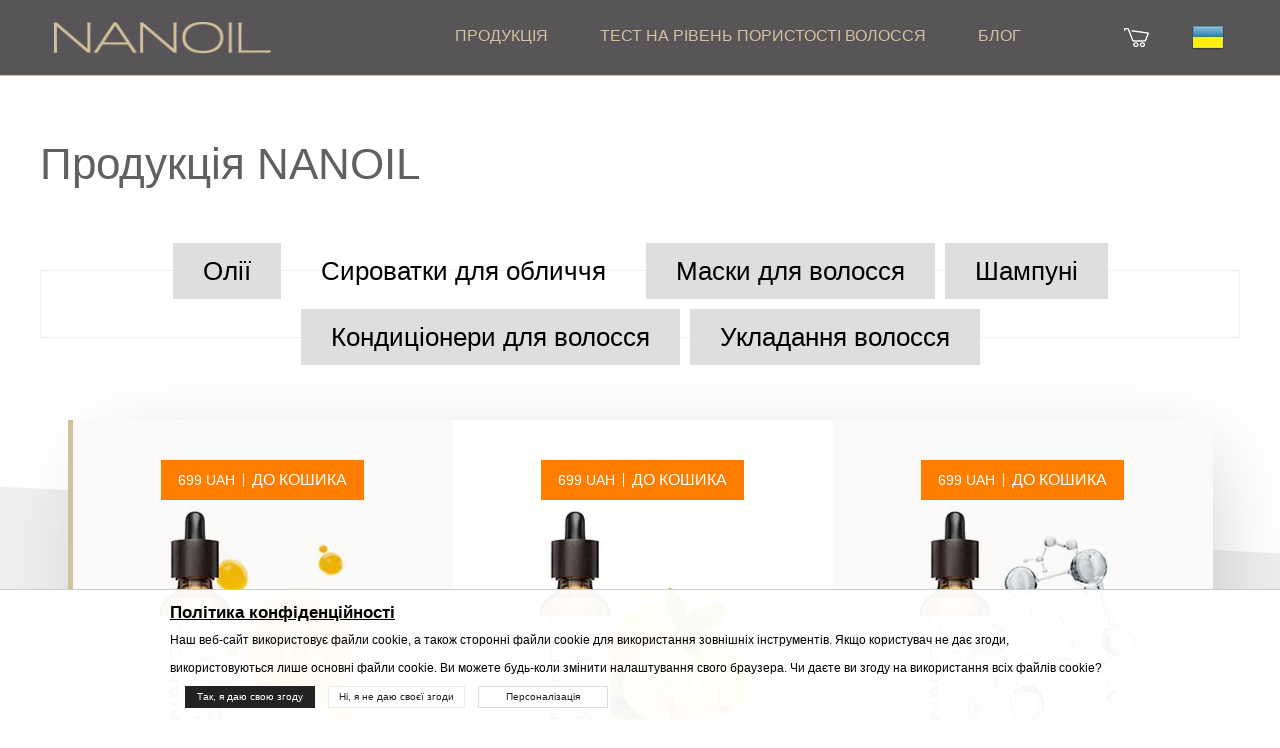

--- FILE ---
content_type: text/html; charset=UTF-8
request_url: https://nanoil.com.ua/face-serums
body_size: 20670
content:
<!DOCTYPE html>
<html lang="uk-ua">

<head>
  <!-- <base href="/b/"> -->
  <meta charset="utf-8"/>
  <meta http-equiv="X-UA-Compatible" content="IE=edge"/>
  <meta name="viewport" content="width=device-width, initial-scale=1"/>
  <title>Сироватки для обличчя - Nanoil Україна</title>
    <meta name="description" content="Сироватки для обличчя - Nanoil Україна"/>  <!-- uikit -->

  <link rel="preconnect" href="https://web.nanoil.store">
  <link href="/assets/css/additional.css?v=1.2" rel="stylesheet" type="text/css" media="all"/>

  <link rel="stylesheet" href="/assets/uikit/css/ui-small.css">

  <link rel="preload" as="image" href="https://web.nanoil.store/assets/img/headerbg_sm.webp">
  <!-- site -->
  <link rel="stylesheet" href="https://web.nanoil.store/assets/cssTest/category.min.css?ver=1.0.1" onload="this.onload=null;this.rel='stylesheet'">
  <noscript>
    <link rel="stylesheet" href="https://web.nanoil.store/assets/css/style.css?ver=1.0.4.5">
  </noscript>
      
      <meta property="og:image" content="https://web.nanoil.store/fb-1.jpg">
    <meta property="og:type" content="website"/>
  <meta property="og:title" content="Сироватки для обличчя - Nanoil Україна">
  <meta property="og:url" content="https://nanoil.com.ua/face-serums">
  <meta property="og:site_name" content="Nanoil">
  <meta property="og:locale" content="uk_ua"/>
      <link rel="canonical" href="https://nanoil.com.ua/face-serums"/>
    <link rel="alternate" hreflang="en-AE" href="https://nanoil.ae/face-serums"/><link rel="alternate" hreflang="de-AT" href="https://nanoil.at/gesichtsserum"/><link rel="alternate" hreflang="nl-BE" href="https://nanoil.be/gezichtserums"/><link rel="alternate" hreflang="bg" href="https://nanoil.bg/face-serums"/><link rel="alternate" hreflang="en-CA" href="https://nanoil.ca/face-serums"/><link rel="alternate" hreflang="de-CH" href="https://nanoil.ch/gesichtsserum"/><link rel="alternate" hreflang="es-CO" href="https://nanoil.co/sueros-para-rostro"/><link rel="alternate" hreflang="it" href="https://nanoil.co.it/sieri-per-il-viso"/><link rel="alternate" hreflang="en-NZ" href="https://nanoil.co.nz/face-serums"/><link rel="alternate" hreflang="en-GB" href="https://nanoil.co.uk/face-serums"/><link rel="alternate" hreflang="en-AU" href="https://nanoil.com.au/face-serums"/><link rel="alternate" hreflang="es-MX" href="https://nanoil.com.mx/sueros-para-rostro"/><link rel="alternate" hreflang="en-SG" href="https://nanoil.com.sg/face-serums"/><link rel="alternate" hreflang="uk" href="https://nanoil.com.ua/face-serums"/><link rel="alternate" hreflang="cs" href="https://nanoil.cz/oblicejova-sera"/><link rel="alternate" hreflang="de" href="https://nanoil.de/gesichtsserum"/><link rel="alternate" hreflang="da" href="https://nanoil.dk/ansigtsserummer"/><link rel="alternate" hreflang="et" href="https://nanoil.ee/naoseerumid"/><link rel="alternate" hreflang="es" href="https://nanoil.es/serums-faciales"/><link rel="alternate" hreflang="fi" href="https://nanoil.fi/kasvoseerumit"/><link rel="alternate" hreflang="fr" href="https://nanoil.fr/serums-pour-le-visage"/><link rel="alternate" hreflang="el" href="https://nanoil.gr/face-serums"/><link rel="alternate" hreflang="hu" href="https://nanoil.hu/arcszerumok"/><link rel="alternate" hreflang="en-IE" href="https://nanoil.ie/face-serums"/><link rel="alternate" hreflang="en-IN" href="https://nanoil.in/face-serums"/><link rel="alternate" hreflang="lv" href="https://nanoil.lv/sejas-serumi"/><link rel="alternate" hreflang="en-MT" href="https://nanoil.mt/face-serums"/><link rel="alternate" hreflang="pt-BR" href="https://nanoil.net.br/seruns-faciais"/><link rel="alternate" hreflang="nl" href="https://nanoil.nl/gezichtserums"/><link rel="alternate" hreflang="no" href="https://nanoil.no/ansiktsserumer"/><link rel="alternate" hreflang="pl" href="https://nanoil.pl/serum-do-twarzy"/><link rel="alternate" hreflang="pt" href="https://nanoil.pt/seruns-faciais"/><link rel="alternate" hreflang="ro" href="https://nanoil.ro/seruri-faciale"/><link rel="alternate" hreflang="sv" href="https://nanoil.se/ansiktsserum"/><link rel="alternate" hreflang="sk" href="https://nanoil.sk/pletove-sera"/><link rel="alternate" hreflang="en" href="https://nanoil.us/face-serums"/><link rel="alternate" hreflang="x-default" href="https://nanoil.us/face-serums"/>  <meta http-equiv="content-language" content="uk-ua">
  <link rel="apple-touch-icon" sizes="76x76" href="/assets/img/favicon/apple-touch-icon.png">
  <link rel="icon" type="image/png" sizes="32x32" href="/assets/img/favicon/favicon-32x32.png">
  <link rel="icon" type="image/png" sizes="16x16" href="/assets/img/favicon/favicon-16x16.png">
  <meta name="msapplication-TileColor" content="#da532c">
  <meta name="theme-color" content="#ffffff">
  <script>
    var blackfriday = 0;
    var dzienkobiet = 0;
    var clerance = 1;
    var baseUrl = 'nanoil.com.ua';
    var blokada = 1;
    var salesiteId = 206;
    var accept_terms_before_order = 0;
    var currency = 'UAH';
    var region = 'uk-ua';
    var cdn = 'https://web.nanoil.store';
    var sale_clerance = JSON.parse('[]');
    var cfg_products = JSON.parse('{"emptyCartNote":"\u041a\u043e\u0448\u0438\u043a \u043f\u0443\u0441\u0442\u0438\u0439","shipmentPrice":99,"shipmentPriceCod":0,"freeShipment":999,"bf_notice":"\u0416\u0415\u041d\u0421\u041a\u0418\u0419 \u0414\u0415\u041d\u042c - \u0441\u043a\u0438\u0434\u043a\u0430 10% \u043d\u0430 \u0432\u0441\u044e \u043f\u0440\u043e\u0434\u0443\u043a\u0446\u0438\u044e","product_notice":"\u0412\u0438 \u0431\u0430\u0436\u0430\u0454\u0442\u0435 \u043e\u0442\u0440\u0438\u043c\u0443\u0432\u0430\u0442\u0438 \u043f\u043e\u0432\u0456\u0434\u043e\u043c\u043b\u0435\u043d\u043d\u044f \u043f\u0440\u043e \u043d\u0430\u044f\u0432\u043d\u0456\u0441\u0442\u044c?","product_notice_email":"\u0417\u0430\u043b\u0438\u0448\u0442\u0435 \u0441\u0432\u043e\u044e \u0435\u043b\u0435\u043a\u0442\u0440\u043e\u043d\u043d\u0443 \u0430\u0434\u0440\u0435\u0441\u0443, \u0456 \u043c\u0438 \u043f\u043e\u0432\u0456\u0434\u043e\u043c\u0438\u043c\u043e \u0432\u0430\u0441, \u043a\u043e\u043b\u0438 \u0432\u0456\u043d \u043f\u043e\u0432\u0435\u0440\u043d\u0435\u0442\u044c\u0441\u044f \u0432 \u043f\u0440\u043e\u0434\u0430\u0436.","accept_product_notice":"\u0422\u0430\u043a, \u043f\u043e\u0432\u0456\u0434\u043e\u043c\u0438\u0442\u0438 \u043c\u0435\u043d\u0435","product_unavaliable":"\u041f\u0440\u043e\u0434\u0443\u043a\u0442 \u0442\u0438\u043c\u0447\u0430\u0441\u043e\u0432\u043e \u043d\u0435\u0434\u043e\u0441\u0442\u0443\u043f\u043d\u0438\u0439.","low":{"old_price":799,"price":799,"data":{"name":"Nanoil \u0434\u043b\u044f \u0432\u043e\u043b\u043e\u0441\u0441\u044f \u0437 \u043d\u0438\u0437\u044c\u043a\u0438\u043c \u0440\u0456\u0432\u043d\u0435\u043c \u043f\u043e\u0440\u0438\u0441\u0442\u043e\u0441\u0442\u0456","product_name":"Low Porosity","menu_name":"\u041d\u0438\u0437\u044c\u043a\u0438\u0439 \u0440\u0456\u0432\u0435\u043d\u044c \u043f\u043e\u0440\u0438\u0441\u0442\u043e\u0441\u0442\u0456","carousel_name":"\u041e\u043b\u0456\u044f \u0434\u043b\u044f \u0432\u043e\u043b\u043e\u0441\u0441\u044f Nanoil","inci":"","alias":"low","porosity":"L","product_uri":"\/low-porosity","product_img":"\/assets\/img\/products\/low\/nanoil-low-porosity","bottle_img":"\/assets\/img\/products\/low\/nanoil-low-porosity-bottle","bg_img":"","box_img":"\/assets\/img\/products\/low\/nanoil-low-porosity-box","blog_article":"","size":"big","size_order":"big"},"available":"0","alias":"low"},"med":{"old_price":799,"price":799,"data":{"name":"Nanoil \u0434\u043b\u044f \u0432\u043e\u043b\u043e\u0441\u0441\u044f \u0437\u0456 \u0441\u0435\u0440\u0435\u0434\u043d\u0456\u043c \u0440\u0456\u0432\u043d\u0435\u043c \u043f\u043e\u0440\u0438\u0441\u0442\u043e\u0441\u0442\u0456","product_name":"Medium Porosity","menu_name":"\u0421\u0435\u0440\u0435\u0434\u043d\u0456\u0439 \u0440\u0456\u0432\u0435\u043d\u044c \u043f\u043e\u0440\u0438\u0441\u0442\u043e\u0441\u0442\u0456","carousel_name":"\u041e\u043b\u0456\u044f \u0434\u043b\u044f \u0432\u043e\u043b\u043e\u0441\u0441\u044f Nanoil","inci":"","alias":"med","porosity":"M","product_uri":"\/medium-porosity","product_img":"\/assets\/img\/products\/medium\/nanoil-medium-porosity","bottle_img":"\/assets\/img\/products\/medium\/nanoil-medium-porosity-bottle","bg_img":"","box_img":"\/assets\/img\/products\/medium\/nanoil-medium-porosity-box","blog_article":"","size":"big","size_order":"big"},"available":"0","alias":"medium"},"hi":{"old_price":799,"price":799,"data":{"name":"Nanoil \u0434\u043b\u044f \u0432\u043e\u043b\u043e\u0441\u0441\u044f \u0437 \u0432\u0438\u0441\u043e\u043a\u0438\u043c \u0440\u0456\u0432\u043d\u0435\u043c \u043f\u043e\u0440\u0438\u0441\u0442\u043e\u0441\u0442\u0456","product_name":"High Porosity","menu_name":"\u0412\u0438\u0441\u043e\u043a\u0438\u0439 \u0440\u0456\u0432\u0435\u043d\u044c \u043f\u043e\u0440\u0438\u0441\u0442\u043e\u0441\u0442\u0456","carousel_name":"\u041e\u043b\u0456\u044f \u0434\u043b\u044f \u0432\u043e\u043b\u043e\u0441\u0441\u044f Nanoil","inci":"","alias":"hi","porosity":"H","product_uri":"\/high-porosity","product_img":"\/assets\/img\/products\/high\/nanoil-high-porosity","bottle_img":"\/assets\/img\/products\/high\/nanoil-high-porosity-bottle","bg_img":"","box_img":"\/assets\/img\/products\/high\/nanoil-high-porosity-box","blog_article":"","size":"big","size_order":"big"},"available":"0","alias":"high"},"arg":{"old_price":349,"price":349,"data":{"name":"\u0410\u0440\u0433\u0430\u043d\u043e\u0432\u0430 \u043e\u043b\u0456\u044f","product_name":"Argan Oil","menu_name":"\u0410\u0440\u0433\u0430\u043d\u043e\u0432\u0430 \u043e\u043b\u0456\u044f","inci":"Argania Spinosa Kernel Oil","quantity":"50 ml","alias":"arg","porosity":"ARGAN","product_uri":"\/argan-oil","product_img":"\/assets\/img\/products\/argan\/nanoil-argan","bottle_img":"\/assets\/img\/products\/argan\/nanoil-argan-bottle","bg_img":"\/assets\/img\/products\/argan\/argan-bg","box_img":"\/assets\/img\/products\/argan\/nanoil-argan-box","blog_article":"\/blog\/post\/olejek-arganowy-maroka%C5%84skie-p%C5%82ynne-z%C5%82oto","size":"mini","size_order":"mini"},"available":"1","alias":"argan"},"avo":{"old_price":349,"price":349,"data":{"name":"\u041e\u043b\u0456\u044f \u0430\u0432\u043e\u043a\u0430\u0434\u043e","product_name":"Avocado Oil","menu_name":"\u041e\u043b\u0456\u044f \u0430\u0432\u043e\u043a\u0430\u0434\u043e","inci":"Persea Gratissima Oil","quantity":"50 ml","alias":"avo","porosity":"AVOCADO","product_uri":"\/avocado-oil","product_img":"\/assets\/img\/products\/avocado\/nanoil-avocado","bottle_img":"\/assets\/img\/products\/avocado\/nanoil-avocado-bottle","bg_img":"\/assets\/img\/products\/avocado\/avocado-bg","box_img":"\/assets\/img\/products\/avocado\/nanoil-avocado-box","blog_article":"\/blog\/post\/multiwitamina-na-w%C5%82osy-czyli-olejek-z-aw","size":"mini","size_order":"mini"},"available":"1","alias":"avocado"},"cas":{"old_price":349,"price":349,"data":{"name":"\u041a\u0430\u0441\u0442\u043e\u0440\u043e\u0432\u0430 \u043e\u043b\u0456\u044f","product_name":"Castor Oil","menu_name":"\u041a\u0430\u0441\u0442\u043e\u0440\u043e\u0432\u0430 \u043e\u043b\u0456\u044f","inci":"Ricinus Communis Seed Oil","quantity":"50 ml","alias":"cas","porosity":"CASTOR","product_uri":"\/castor-oil","product_img":"\/assets\/img\/products\/castor\/nanoil-castor","bottle_img":"\/assets\/img\/products\/castor\/nanoil-castor-bottle","bg_img":"\/assets\/img\/products\/castor\/castor-bg","box_img":"\/assets\/img\/products\/castor\/nanoil-castor-box","blog_article":"\/blog\/post\/olejek-rycynowy-na-w%C5%82osy-nieomylny-lekar","size":"mini","size_order":"mini"},"available":"1","alias":"castor"},"joj":{"old_price":349,"price":349,"data":{"name":"\u041e\u043b\u0456\u044f \u0436\u043e\u0436\u043e\u0431\u0430","product_name":"Jojoba Oil","menu_name":"\u041e\u043b\u0456\u044f \u0436\u043e\u0436\u043e\u0431\u0430","inci":"Simmondsia Chinensis Seed Oil","quantity":"50 ml","alias":"joj","porosity":"JOJOBA","product_uri":"\/jojoba-oil","product_img":"\/assets\/img\/products\/jojoba\/nanoil-jojoba","bottle_img":"\/assets\/img\/products\/jojoba\/nanoil-jojoba-bottle","bg_img":"\/assets\/img\/products\/jojoba\/jojoba-bg","box_img":"\/assets\/img\/products\/jojoba\/nanoil-jojoba-box","blog_article":"\/blog\/post\/olej-jojoba-niesamowite-bogactwo-sk%C5%82adni","size":"mini","size_order":"mini"},"available":"1","alias":"jojoba"},"mac":{"old_price":349,"price":349,"data":{"name":"\u041e\u043b\u0456\u044f \u043c\u0430\u043a\u0430\u0434\u0430\u043c\u0456\u0457","product_name":"Macadamia Oil","menu_name":"\u041e\u043b\u0456\u044f \u043c\u0430\u043a\u0430\u0434\u0430\u043c\u0456\u0457","inci":"Macadamia Ternifolia Seed Oil","quantity":"50 ml","alias":"mac","porosity":"MACADAMIA","product_uri":"\/macadamia-oil","product_img":"\/assets\/img\/products\/macadamia\/nanoil-macadamia","bottle_img":"\/assets\/img\/products\/macadamia\/nanoil-macadamia-bottle","bg_img":"\/assets\/img\/products\/macadamia\/macadamia-bg","box_img":"\/assets\/img\/products\/macadamia\/nanoil-macadamia-box","blog_article":"\/blog\/post\/olej-z-orzech%C3%B3w-makadamia-dla-zdrowia-w%C5%82","size":"mini","size_order":"mini"},"available":"1","alias":"macadamia"},"alm":{"old_price":349,"price":349,"data":{"name":"\u041c\u0438\u0433\u0434\u0430\u043b\u0435\u0432\u0430 \u043e\u043b\u0456\u044f","product_name":"Almond Oil","menu_name":"\u041c\u0438\u0433\u0434\u0430\u043b\u0435\u0432\u0430 \u043e\u043b\u0456\u044f","inci":"Prunus Amygdalus Dulcis Oil","quantity":"50 ml","alias":"alm","porosity":"ALMOND","product_uri":"\/almond-oil","product_img":"\/assets\/img\/products\/almond\/nanoil-almond","bottle_img":"\/assets\/img\/products\/almond\/nanoil-almond-bottle","bg_img":"\/assets\/img\/products\/almond\/almond-bg","box_img":"\/assets\/img\/products\/almond\/nanoil-almond-box","blog_article":"\/blog\/post\/olej-migdalowy-na-wlosy-delikatna-pieleg","size":"mini","size_order":"mini"},"available":"1","alias":"almond"},"ret":{"old_price":699,"price":699,"data":{"name":"\u0421\u0438\u0440\u043e\u0432\u0430\u0442\u043a\u0430 \u0434\u043b\u044f \u043e\u0431\u043b\u0438\u0447\u0447\u044f \u0437 \u0440\u0435\u0442\u0438\u043d\u043e\u043b\u043e\u043c","product_name":"Retinol face serum","menu_name":"\u0421\u0438\u0440\u043e\u0432\u0430\u0442\u043a\u0430 \u0434\u043b\u044f \u043e\u0431\u043b\u0438\u0447\u0447\u044f \u0437 \u0440\u0435\u0442\u0438\u043d\u043e\u043b\u043e\u043c","inci":"","quantity":"50 ml","alias":"ret","porosity":"RETINOL","product_uri":"\/retinol-face-serum","product_img":"\/assets\/img\/products\/retinol\/nanoil-retinol","bottle_img":"\/assets\/img\/products\/retinol\/nanoil-retinol-bottle","bg_img":"\/assets\/img\/products\/retinol\/retinol-bg","box_img":"\/assets\/img\/products\/retinol\/nanoil-retinol-box","blog_article":"\/blog\/post\/encyklopedia-pieknej-skory-retinol","size":"mini","size_order":"mini"},"available":"1","alias":"retinol"},"vit":{"old_price":699,"price":699,"data":{"name":"\u0421\u0438\u0440\u043e\u0432\u0430\u0442\u043a\u0430 \u0434\u043b\u044f \u043e\u0431\u043b\u0438\u0447\u0447\u044f \u0437 \u0432\u0456\u0442\u0430\u043c\u0456\u043d\u043e\u043c C","product_name":"Vit. C Face Serum","menu_name":"\u0421\u0438\u0440\u043e\u0432\u0430\u0442\u043a\u0430 \u0434\u043b\u044f \u043e\u0431\u043b\u0438\u0447\u0447\u044f \u0437 \u0432\u0456\u0442\u0430\u043c\u0456\u043d\u043e\u043c C","inci":"","quantity":"50 ml","alias":"vit","porosity":"VITAMINC","product_uri":"\/vitamin-c-face-serum","product_img":"\/assets\/img\/products\/vitaminc\/nanoil-vitaminc","bottle_img":"\/assets\/img\/products\/vitaminc\/nanoil-vitaminc-bottle","bg_img":"\/assets\/img\/products\/vitaminc\/vitaminc-bg","box_img":"\/assets\/img\/products\/vitaminc\/nanoil-vitaminc-box","blog_article":"\/blog\/post\/encyklopedia-pieknej-skory-witamina-c","size":"mini","size_order":"mini"},"available":"1","alias":"vitaminc"},"hya":{"old_price":699,"price":699,"data":{"name":"\u0421\u0438\u0440\u043e\u0432\u0430\u0442\u043a\u0430 \u0434\u043b\u044f \u043e\u0431\u043b\u0438\u0447\u0447\u044f \u0437 \u0433\u0456\u0430\u043b\u0443\u0440\u043e\u043d\u043e\u0432\u043e\u044e \u043a\u0438\u0441\u043b\u043e\u0442\u043e\u044e","product_name":"Hyaluronic Face Serum","menu_name":"\u0421\u0438\u0440\u043e\u0432\u0430\u0442\u043a\u0430 \u0434\u043b\u044f \u043e\u0431\u043b\u0438\u0447\u0447\u044f \u0437 \u0433\u0456\u0430\u043b\u0443\u0440\u043e\u043d\u043e\u0432\u043e\u044e \u043a\u0438\u0441\u043b\u043e\u0442\u043e\u044e","inci":"","quantity":"50 ml","alias":"hya","porosity":"HYALURONIC","product_uri":"\/hyaluronic-face-serum","product_img":"\/assets\/img\/products\/hyaluronic\/nanoil-hyaluronic","bottle_img":"\/assets\/img\/products\/hyaluronic\/nanoil-hyaluronic-bottle","bg_img":"\/assets\/img\/products\/hyaluronic\/hyaluronic-bg","box_img":"\/assets\/img\/products\/hyaluronic\/nanoil-hyaluronic-box","blog_article":"\/blog\/post\/encyklopedia-pieknej-skory-kwas-hialuronowy","size":"mini","size_order":"mini"},"available":"1","alias":"hyaluronic"},"alo":{"old_price":699,"price":699,"data":{"name":"\u0421\u0438\u0440\u043e\u0432\u0430\u0442\u043a\u0430 \u0434\u043b\u044f \u043e\u0431\u043b\u0438\u0447\u0447\u044f \u0437 \u0430\u043b\u043e\u0435 \u0442\u0430 \u0431\u0456\u043b\u0438\u043c \u0447\u0430\u0454\u043c","product_name":"Aloe & White Tea Face Serum","menu_name":"\u0421\u0438\u0440\u043e\u0432\u0430\u0442\u043a\u0430 \u0434\u043b\u044f \u043e\u0431\u043b\u0438\u0447\u0447\u044f \u0437 \u0430\u043b\u043e\u0435 \u0442\u0430 \u0431\u0456\u043b\u0438\u043c \u0447\u0430\u0454\u043c","inci":"","quantity":"50 ml","alias":"alo","porosity":"ALOE","product_uri":"\/aloe-and-white-tea-face-serum","product_img":"\/assets\/img\/products\/aloe\/nanoil-aloe","bottle_img":"\/assets\/img\/products\/aloe\/nanoil-aloe-bottle","bg_img":"\/assets\/img\/products\/aloe\/aloe-bg","box_img":"\/assets\/img\/products\/aloe\/nanoil-aloe-box","blog_article":"\/blog\/post\/olejek-rycynowy-na-w%C5%82osy-nieomylny-lekar","size":"mini","size_order":"mini"},"available":"1","alias":"aloe"},"ant":{"old_price":699,"price":699,"data":{"name":"\u0421\u0438\u0440\u043e\u0432\u0430\u0442\u043a\u0430 \u0434\u043b\u044f \u0448\u043a\u0456\u0440\u0438, \u0441\u0445\u0438\u043b\u044c\u043d\u043e\u0457 \u0434\u043e \u043a\u0443\u043f\u0435\u0440\u043e\u0437\u0443","product_name":"Anti-Redness Face Serum","menu_name":"\u0421\u0438\u0440\u043e\u0432\u0430\u0442\u043a\u0430 \u0434\u043b\u044f \u0448\u043a\u0456\u0440\u0438, \u0441\u0445\u0438\u043b\u044c\u043d\u043e\u0457 \u0434\u043e \u043a\u0443\u043f\u0435\u0440\u043e\u0437\u0443","inci":"","quantity":"50 ml","alias":"ant","porosity":"ANTIREDNESS","product_uri":"\/serum-for-couperose-skin","product_img":"\/assets\/img\/products\/antiredness\/nanoil-antiredness","bottle_img":"\/assets\/img\/products\/antiredness\/nanoil-antiredness-bottle","bg_img":"\/assets\/img\/products\/antiredness\/antiredness-bg","box_img":"\/assets\/img\/products\/antiredness\/nanoil-antiredness-box","blog_article":"\/blog\/post\/olejek-rycynowy-na-w%C5%82osy-nieomylny-lekar","size":"mini","size_order":"mini"},"available":"1","alias":"antiredness"},"col":{"old_price":699,"price":699,"data":{"name":"\u0421\u0438\u0440\u043e\u0432\u0430\u0442\u043a\u0430 \u0434\u043b\u044f \u043e\u0431\u043b\u0438\u0447\u0447\u044f \u0437 \u043a\u043e\u043b\u0430\u0433\u0435\u043d\u043e\u043c","product_name":"Collagen Face Serum","menu_name":"\u0421\u0438\u0440\u043e\u0432\u0430\u0442\u043a\u0430 \u0434\u043b\u044f \u043e\u0431\u043b\u0438\u0447\u0447\u044f \u0437 \u043a\u043e\u043b\u0430\u0433\u0435\u043d\u043e\u043c","inci":"","quantity":"50 ml","alias":"col","porosity":"COLLAGEN","product_uri":"\/collagen-face-serum","product_img":"\/assets\/img\/products\/collagen\/nanoil-collagen","bottle_img":"\/assets\/img\/products\/collagen\/nanoil-collagen-bottle","bg_img":"\/assets\/img\/products\/collagen\/collagen-bg","box_img":"\/assets\/img\/products\/collagen\/nanoil-collagen-box","blog_article":"\/blog\/post\/olejek-rycynowy-na-w%C5%82osy-nieomylny-lekar","size":"mini","size_order":"mini"},"available":"1","alias":"collagen"},"cha":{"old_price":399,"price":399,"data":{"name":"\u041c\u0430\u0441\u043a\u0430 \u0434\u043b\u044f \u0432\u043e\u043b\u043e\u0441\u0441\u044f \u0437 \u0432\u0443\u0433\u0456\u043b\u043b\u044f\u043c","product_name":"Charcoal & White Clay Hair Mask","menu_name":"\u041c\u0430\u0441\u043a\u0430 \u0434\u043b\u044f \u0432\u043e\u043b\u043e\u0441\u0441\u044f \u0437 \u0432\u0443\u0433\u0456\u043b\u043b\u044f\u043c","inci":"","quantity":"300 ml","alias":"cha","porosity":"CHARCOAL","product_uri":"\/charcoal-and-white-clay-hair-mask","product_img":"\/assets\/img\/products\/charcoal\/nanoil-charcoal","bottle_img":"\/assets\/img\/products\/charcoal\/nanoil-charcoal-bottle","bg_img":"\/assets\/img\/products\/charcoal\/charcoal-bg","box_img":"\/assets\/img\/products\/charcoal\/nanoil-charcoal-box","blog_article":"\/blog\/post\/olejek-rycynowy-na-w%C5%82osy-nieomylny-lekar","size":"mini","size_order":"mini_right"},"available":"0","alias":"charcoal"},"sil":{"old_price":399,"price":399,"data":{"name":"\u041c\u0430\u0441\u043a\u0430 \u0434\u043b\u044f \u0432\u043e\u043b\u043e\u0441\u0441\u044f \u0437 \u0440\u0456\u0434\u043a\u0438\u043c \u0448\u043e\u0432\u043a\u043e\u043c","product_name":"Liquid Silk Hair Mask","menu_name":"\u041c\u0430\u0441\u043a\u0430 \u0434\u043b\u044f \u0432\u043e\u043b\u043e\u0441\u0441\u044f \u0437 \u0440\u0456\u0434\u043a\u0438\u043c \u0448\u043e\u0432\u043a\u043e\u043c","inci":"","quantity":"300 ml","alias":"sil","porosity":"SILK","product_uri":"\/liquid-silk-hair-mask","product_img":"\/assets\/img\/products\/silk\/nanoil-silk","bottle_img":"\/assets\/img\/products\/silk\/nanoil-silk-bottle","bg_img":"\/assets\/img\/products\/silk\/silk-bg","box_img":"\/assets\/img\/products\/silk\/nanoil-silk-box","blog_article":"\/blog\/post\/olejek-rycynowy-na-w%C5%82osy-nieomylny-lekar","size":"mini","size_order":"mini_right"},"available":"1","alias":"silk"},"alg":{"old_price":399,"price":399,"data":{"name":"\u041c\u0430\u0441\u043a\u0430 \u0434\u043b\u044f \u0432\u043e\u043b\u043e\u0441\u0441\u044f \u0437 \u0432\u043e\u0434\u043e\u0440\u043e\u0441\u0442\u044f\u043c\u0438","product_name":"Algae Hair Mask","menu_name":"\u041c\u0430\u0441\u043a\u0430 \u0434\u043b\u044f \u0432\u043e\u043b\u043e\u0441\u0441\u044f \u0437 \u0432\u043e\u0434\u043e\u0440\u043e\u0441\u0442\u044f\u043c\u0438","inci":"","quantity":"300 ml","alias":"alg","porosity":"ALGAE","product_uri":"\/algae-hair-mask","product_img":"\/assets\/img\/products\/algae\/nanoil-algae","bottle_img":"\/assets\/img\/products\/algae\/nanoil-algae-bottle","bg_img":"\/assets\/img\/products\/algae\/algae-bg","box_img":"\/assets\/img\/products\/algae\/nanoil-algae-box","blog_article":"\/blog\/post\/olejek-rycynowy-na-w%C5%82osy-nieomylny-lekar","size":"mini","size_order":"mini_right"},"available":"1","alias":"algae"},"ker":{"old_price":399,"price":399,"data":{"name":"\u041c\u0430\u0441\u043a\u0430 \u0434\u043b\u044f \u0432\u043e\u043b\u043e\u0441\u0441\u044f \u0437 \u043a\u0435\u0440\u0430\u0442\u0438\u043d\u043e\u043c","product_name":"Keratin Hair Mask","menu_name":"\u041c\u0430\u0441\u043a\u0430 \u0434\u043b\u044f \u0432\u043e\u043b\u043e\u0441\u0441\u044f \u0437 \u043a\u0435\u0440\u0430\u0442\u0438\u043d\u043e\u043c","inci":"","quantity":"300 ml","alias":"ker","porosity":"KERATIN","product_uri":"\/keratin-hair-mask","product_img":"\/assets\/img\/products\/keratin\/nanoil-keratin","bottle_img":"\/assets\/img\/products\/keratin\/nanoil-keratin-bottle","bg_img":"\/assets\/img\/products\/keratin\/keratin-bg","box_img":"\/assets\/img\/products\/keratin\/nanoil-keratin-box","blog_article":"\/blog\/post\/olejek-rycynowy-na-w%C5%82osy-nieomylny-lekar","size":"mini","size_order":"mini_right"},"available":"1","alias":"keratin"},"ahm":{"old_price":399,"price":399,"data":{"name":"\u041c\u0430\u0441\u043a\u0430 \u0434\u043b\u044f \u0432\u043e\u043b\u043e\u0441\u0441\u044f \u0437 \u0430\u0440\u0433\u0430\u043d\u043e\u044e","product_name":"Argan Hair Mask","menu_name":"\u041c\u0430\u0441\u043a\u0430 \u0434\u043b\u044f \u0432\u043e\u043b\u043e\u0441\u0441\u044f \u0437 \u0430\u0440\u0433\u0430\u043d\u043e\u044e","inci":"","quantity":"300 ml","alias":"ahm","porosity":"ARGANHM","product_uri":"\/argan-hair-mask","product_img":"\/assets\/img\/products\/arganhm\/nanoil-arganhm","bottle_img":"\/assets\/img\/products\/arganhm\/nanoil-arganhm-bottle","bg_img":"\/assets\/img\/products\/arganhm\/arganhm-bg","box_img":"\/assets\/img\/products\/arganhm\/nanoil-arganhm-box","blog_article":"\/blog\/post\/olejek-rycynowy-na-w%C5%82osy-nieomylny-lekar","size":"mini","size_order":"mini_right"},"available":"1","alias":"arganhm"},"sms":{"old_price":299,"price":299,"data":{"name":"\u041c\u0456\u0446\u0435\u043b\u044f\u0440\u043d\u0438\u0439 \u0448\u0430\u043c\u043f\u0443\u043d\u044c \u0437 \u0440\u0456\u0434\u043a\u0438\u043c \u0448\u043e\u0432\u043a\u043e\u043c ","product_name":"Liquid Silk Micellar Shampoo","menu_name":"\u041c\u0456\u0446\u0435\u043b\u044f\u0440\u043d\u0438\u0439 \u0448\u0430\u043c\u043f\u0443\u043d\u044c \u0437 \u0440\u0456\u0434\u043a\u0438\u043c \u0448\u043e\u0432\u043a\u043e\u043c ","inci":"","quantity":"300 ml","alias":"sms","porosity":"SILKMS","product_uri":"\/micellar-shampoo-with-liquid-silk","product_img":"\/assets\/img\/products\/silkms\/nanoil-silkms","bottle_img":"\/assets\/img\/products\/silkms\/nanoil-silkms-bottle","bg_img":"\/assets\/img\/products\/silkms\/silkms-bg","box_img":"\/assets\/img\/products\/silkms\/nanoil-silkms-box","blog_article":"\/blog\/post\/olejek-rycynowy-na-w%C5%82osy-nieomylny-lekar","size":"mini","size_order":"mini"},"available":"1","alias":"silkms"},"lms":{"old_price":299,"price":299,"data":{"name":"\u041c\u0456\u0446\u0435\u043b\u044f\u0440\u043d\u0438\u0439 \u0448\u0430\u043c\u043f\u0443\u043d\u044c \u0437 \u0432\u043e\u0434\u043e\u0440\u043e\u0441\u0442\u044f\u043c\u0438","product_name":"Algae Micellar Shampoo","menu_name":"\u041c\u0456\u0446\u0435\u043b\u044f\u0440\u043d\u0438\u0439 \u0448\u0430\u043c\u043f\u0443\u043d\u044c \u0437 \u0432\u043e\u0434\u043e\u0440\u043e\u0441\u0442\u044f\u043c\u0438","inci":"","quantity":"300 ml","alias":"lms","porosity":"ALGAEMS","product_uri":"\/micellar-shampoo-with-algae","product_img":"\/assets\/img\/products\/algaems\/nanoil-algaems","bottle_img":"\/assets\/img\/products\/algaems\/nanoil-algaems-bottle","bg_img":"\/assets\/img\/products\/algaems\/algaems-bg","box_img":"\/assets\/img\/products\/algaems\/nanoil-algaems-box","blog_article":"\/blog\/post\/olejek-rycynowy-na-w%C5%82osy-nieomylny-lekar","size":"mini","size_order":"mini"},"available":"1","alias":"algaems"},"ams":{"old_price":299,"price":299,"data":{"name":"\u041c\u0456\u0446\u0435\u043b\u044f\u0440\u043d\u0438\u0439 \u0448\u0430\u043c\u043f\u0443\u043d\u044c \u0437 \u0430\u0440\u0433\u0430\u043d\u043e\u0432\u043e\u044e \u043e\u043b\u0456\u0454\u044e","product_name":"Argan Micellar Shampoo","menu_name":"\u041c\u0456\u0446\u0435\u043b\u044f\u0440\u043d\u0438\u0439 \u0448\u0430\u043c\u043f\u0443\u043d\u044c \u0437 \u0430\u0440\u0433\u0430\u043d\u043e\u0432\u043e\u044e \u043e\u043b\u0456\u0454\u044e","inci":"","quantity":"300 ml","alias":"ams","porosity":"ARGANMS","product_uri":"\/micellar-shampoo-with-argan-oil","product_img":"\/assets\/img\/products\/arganms\/nanoil-arganms","bottle_img":"\/assets\/img\/products\/arganms\/nanoil-arganms-bottle","bg_img":"\/assets\/img\/products\/arganms\/arganms-bg","box_img":"\/assets\/img\/products\/arganms\/nanoil-arganms-box","blog_article":"\/blog\/post\/olejek-rycynowy-na-w%C5%82osy-nieomylny-lekar","size":"mini","size_order":"mini"},"available":"1","alias":"arganms"},"kms":{"old_price":299,"price":299,"data":{"name":"\u041c\u0456\u0446\u0435\u043b\u044f\u0440\u043d\u0438\u0439 \u0448\u0430\u043c\u043f\u0443\u043d\u044c \u0437 \u043a\u0435\u0440\u0430\u0442\u0438\u043d\u043e\u043c","product_name":"Keratin Micellar Shampoo","menu_name":"\u041c\u0456\u0446\u0435\u043b\u044f\u0440\u043d\u0438\u0439 \u0448\u0430\u043c\u043f\u0443\u043d\u044c \u0437 \u043a\u0435\u0440\u0430\u0442\u0438\u043d\u043e\u043c","inci":"","quantity":"300 ml","alias":"kms","porosity":"KERATINMS","product_uri":"\/micellar-shampoo-with-keratin","product_img":"\/assets\/img\/products\/keratinms\/nanoil-keratinms","bottle_img":"\/assets\/img\/products\/keratinms\/nanoil-keratinms-bottle","bg_img":"\/assets\/img\/products\/keratinms\/keratinms-bg","box_img":"\/assets\/img\/products\/keratinms\/nanoil-keratinms-box","blog_article":"\/blog\/post\/olejek-rycynowy-na-w%C5%82osy-nieomylny-lekar","size":"mini","size_order":"mini"},"available":"1","alias":"keratinms"},"shc":{"old_price":399,"price":399,"data":{"name":"\u041a\u043e\u043d\u0434\u0438\u0446\u0456\u043e\u043d\u0435\u0440 \u0434\u043b\u044f \u0432\u043e\u043b\u043e\u0441\u0441\u044f \u0437 \u0440\u0456\u0434\u043a\u0438\u043c \u0448\u043e\u0432\u043a\u043e\u043c","product_name":"Liquid Silk Hair Conditioner","menu_name":"\u041a\u043e\u043d\u0434\u0438\u0446\u0456\u043e\u043d\u0435\u0440 \u0434\u043b\u044f \u0432\u043e\u043b\u043e\u0441\u0441\u044f \u0437 \u0440\u0456\u0434\u043a\u0438\u043c \u0448\u043e\u0432\u043a\u043e\u043c ","inci":"","quantity":"125 ml","alias":"shc","porosity":"SILKHC","product_uri":"\/hair-conditioner-with-liquid-silk","product_img":"\/assets\/img\/products\/silkhc\/nanoil-silkhc","bottle_img":"\/assets\/img\/products\/silkhc\/nanoil-silkhc-bottle","bg_img":"\/assets\/img\/products\/silkhc\/silkhc-bg","box_img":"\/assets\/img\/products\/silkhc\/nanoil-silkhc-box","blog_article":"\/blog\/post\/olejek-rycynowy-na-w%C5%82osy-nieomylny-lekar","size":"mini","size_order":"mini"},"available":"1","alias":"silkhc"},"lhc":{"old_price":399,"price":399,"data":{"name":"\u041a\u043e\u043d\u0434\u0438\u0446\u0456\u043e\u043d\u0435\u0440 \u0434\u043b\u044f \u0432\u043e\u043b\u043e\u0441\u0441\u044f \u0437 \u0432\u043e\u0434\u043e\u0440\u043e\u0441\u0442\u044f\u043c\u0438","product_name":"Algae Hair Conditioner","menu_name":"\u041a\u043e\u043d\u0434\u0438\u0446\u0456\u043e\u043d\u0435\u0440 \u0434\u043b\u044f \u0432\u043e\u043b\u043e\u0441\u0441\u044f \u0437 \u0432\u043e\u0434\u043e\u0440\u043e\u0441\u0442\u044f\u043c\u0438","inci":"","quantity":"125 ml","alias":"lhc","porosity":"ALGAEHC","product_uri":"\/hair-conditioner-with-algae","product_img":"\/assets\/img\/products\/algaehc\/nanoil-algaehc","bottle_img":"\/assets\/img\/products\/algaehc\/nanoil-algaehc-bottle","bg_img":"\/assets\/img\/products\/algaehc\/algaehc-bg","box_img":"\/assets\/img\/products\/algaehc\/nanoil-algaehc-box","blog_article":"\/blog\/post\/olejek-rycynowy-na-w%C5%82osy-nieomylny-lekar","size":"mini","size_order":"mini"},"available":"1","alias":"algaehc"},"ahc":{"old_price":399,"price":399,"data":{"name":"\u041a\u043e\u043d\u0434\u0438\u0446\u0456\u043e\u043d\u0435\u0440 \u0434\u043b\u044f \u0432\u043e\u043b\u043e\u0441\u0441\u044f \u0437 \u0430\u0440\u0433\u0430\u043d\u043e\u044e","product_name":"Argan Hair Conditioner","menu_name":"\u041a\u043e\u043d\u0434\u0438\u0446\u0456\u043e\u043d\u0435\u0440 \u0434\u043b\u044f \u0432\u043e\u043b\u043e\u0441\u0441\u044f \u0437 \u0430\u0440\u0433\u0430\u043d\u043e\u044e","inci":"","quantity":"125 ml","alias":"ahc","porosity":"ARGANHC","product_uri":"\/hair-conditioner-with-argan","product_img":"\/assets\/img\/products\/arganhc\/nanoil-arganhc","bottle_img":"\/assets\/img\/products\/arganhc\/nanoil-arganhc-bottle","bg_img":"\/assets\/img\/products\/arganhc\/arganhc-bg","box_img":"\/assets\/img\/products\/arganhc\/nanoil-arganhc-box","blog_article":"\/blog\/post\/olejek-rycynowy-na-w%C5%82osy-nieomylny-lekar","size":"mini","size_order":"mini"},"available":"1","alias":"arganhc"},"khc":{"old_price":399,"price":399,"data":{"name":"\u041a\u043e\u043d\u0434\u0438\u0446\u0456\u043e\u043d\u0435\u0440 \u0434\u043b\u044f \u0432\u043e\u043b\u043e\u0441\u0441\u044f \u0437 \u043a\u0435\u0440\u0430\u0442\u0438\u043d\u043e\u043c ","product_name":"Keratin Hair Conditioner","menu_name":"\u041a\u043e\u043d\u0434\u0438\u0446\u0456\u043e\u043d\u0435\u0440 \u0434\u043b\u044f \u0432\u043e\u043b\u043e\u0441\u0441\u044f \u0437 \u043a\u0435\u0440\u0430\u0442\u0438\u043d\u043e\u043c ","inci":"","quantity":"125 ml","alias":"khc","porosity":"KERATINHC","product_uri":"\/hair-conditioner-with-keratin","product_img":"\/assets\/img\/products\/keratinhc\/nanoil-keratinhc","bottle_img":"\/assets\/img\/products\/keratinhc\/nanoil-keratinhc-bottle","bg_img":"\/assets\/img\/products\/keratinhc\/keratinhc-bg","box_img":"\/assets\/img\/products\/keratinhc\/nanoil-keratinhc-box","blog_article":"\/blog\/post\/olejek-rycynowy-na-w%C5%82osy-nieomylny-lekar","size":"mini","size_order":"mini"},"available":"1","alias":"keratinhc"},"vol":{"old_price":399,"price":399,"data":{"name":"\u0421\u043f\u0440\u0435\u0439 \u0434\u043b\u044f \u0431\u0456\u043b\u044c\u0448 \u043f\u0438\u0448\u043d\u043e\u0433\u043e \u0432\u043e\u043b\u043e\u0441\u0441\u044f","product_name":"Hair Volume Enhancer","menu_name":"\u0421\u043f\u0440\u0435\u0439 \u0434\u043b\u044f \u0431\u0456\u043b\u044c\u0448 \u043f\u0438\u0448\u043d\u043e\u0433\u043e \u0432\u043e\u043b\u043e\u0441\u0441\u044f","inci":"","quantity":"200 ml","alias":"vol","porosity":"VOLUME","product_uri":"\/hair-volume-enhancer","product_img":"\/assets\/img\/products\/volume\/nanoil-volume","bottle_img":"\/assets\/img\/products\/volume\/nanoil-volume-bottle","bg_img":"\/assets\/img\/products\/volume\/volume-bg","box_img":"\/assets\/img\/products\/volume\/nanoil-volume-box","blog_article":"\/blog\/post\/olejek-rycynowy-na-w%C5%82osy-nieomylny-lekar","size":"mini","size_order":"mini"},"available":"1","alias":"volume"},"sty":{"old_price":399,"price":399,"data":{"name":"\u0421\u043f\u0440\u0435\u0439 \u0434\u043b\u044f \u043f\u043e\u043b\u0435\u0433\u0448\u0435\u043d\u043d\u044f \u0443\u043a\u043b\u0430\u0434\u0430\u043d\u043d\u044f \u0432\u043e\u043b\u043e\u0441\u0441\u044f","product_name":"Hair Styling Spray","menu_name":"\u0421\u043f\u0440\u0435\u0439 \u0434\u043b\u044f \u043f\u043e\u043b\u0435\u0433\u0448\u0435\u043d\u043d\u044f \u0443\u043a\u043b\u0430\u0434\u0430\u043d\u043d\u044f \u0432\u043e\u043b\u043e\u0441\u0441\u044f","inci":"","quantity":"200 ml","alias":"sty","porosity":"STYLING","product_uri":"\/hair-styling-spray","product_img":"\/assets\/img\/products\/styling\/nanoil-styling","bottle_img":"\/assets\/img\/products\/styling\/nanoil-styling-bottle","bg_img":"\/assets\/img\/products\/styling\/styling-bg","box_img":"\/assets\/img\/products\/styling\/nanoil-styling-box","blog_article":"\/blog\/post\/olejek-rycynowy-na-w%C5%82osy-nieomylny-lekar","size":"mini","size_order":"mini"},"available":"1","alias":"styling"},"hea":{"old_price":399,"price":399,"data":{"name":"\u0422\u0435\u0440\u043c\u043e\u0437\u0430\u0445\u0438\u0441\u043d\u0438\u0439 \u0441\u043f\u0440\u0435\u0439","product_name":"Heat Protectant Spray","menu_name":"\u0422\u0435\u0440\u043c\u043e\u0437\u0430\u0445\u0438\u0441\u043d\u0438\u0439 \u0441\u043f\u0440\u0435\u0439","inci":"","quantity":"200 ml","alias":"hea","porosity":"HEAT","product_uri":"\/heat-protectant-spray","product_img":"\/assets\/img\/products\/heat\/nanoil-heat","bottle_img":"\/assets\/img\/products\/heat\/nanoil-heat-bottle","bg_img":"\/assets\/img\/products\/heat\/heat-bg","box_img":"\/assets\/img\/products\/heat\/nanoil-heat-box","blog_article":"\/blog\/post\/olejek-rycynowy-na-w%C5%82osy-nieomylny-lekar","size":"mini","size_order":"mini"},"available":"1","alias":"heat"}}');
    var nw_config = JSON.parse('{"id":"138","shop_active":"0","company_id":"2","image":"https:\/\/c.nanolash.com\/img\/logo\/nanoil-logo.png","countries":[{"is_default":"1","id":"209","code":"UA","shipper_retail":"1","shipper_wholesale":"1"}],"currencies":[{"is_default":"1","id":"162","code":"UAH"}],"languages":[{"is_default":"1","id":"91","code":"uk","native_title":"\u0443\u043a\u0440\u0430\u0457\u043d\u0441\u044c\u043a\u0430 \u043c\u043e\u0432\u0430"}],"products":{"low":{"id":"1","title":"Nanoil do w\u0142os\u00f3w niskoporowatych","title_en":"Nanoil Low Porosity","type":"low","available":"0","ean":"5905669547017","sku":"NO-OL-LO","inci":"Pinus Sylvestris Leaf Oil, Cocos Nucifera Oil, Argania Spinosa Kernel Oil, Ricinus Communis Seed Oil, Butyrospermum Parkii Butter, Passiflora Edulis Seed Oil, Ethylhexyl Methoxycinnamate, Tetrasodium Disuccinoyl Cystine, Propanediol, Arginine, Lactic Acid, Glycine Soya Germ Extract, Triticum Vulgare Germ Extract, Orbignya Oleifera Seed Oil, Cocos Nucifera Oil, Gardenia Tahitensis Flower Extract, Theobroma Grandiflorum Seed Butter, Panthenol, Aroma, Tocopheryl Acetate, Retinyl Palmitate, Tocopherol, Hexyl Cinnamal, Limonene, Linalool.","attributes":[],"pricelist":{"countries":[{"currencies":{"162":{"1-1":{"range_from":1,"range_to":1,"price":799,"discount":{"44":{"title":"THANKYOU - kod rabatowy za wystawienie opinii","code":"","discount_price":719,"percentage":90,"voucher":"THANKYOU","free_shipping":1,"priority":99,"exclusive":0,"max_quantity":0},"83":{"title":"Malin - 10% dla followers\u00f3w","code":"","discount_price":719,"percentage":90,"voucher":"MALIN10","free_shipping":0,"priority":50,"exclusive":0,"max_quantity":0},"79":{"title":"VALENTINA - 10% na wszystkie produkty","code":"","discount_price":719,"percentage":90,"voucher":"VALENTINA","free_shipping":0,"priority":46,"exclusive":0,"max_quantity":0},"78":{"title":"15% dla sta\u0142ego klienta","code":"","discount_price":679,"percentage":85,"voucher":"ILOVENANOIL","free_shipping":0,"priority":45,"exclusive":0,"max_quantity":0},"74":{"title":"NATHALIE15 - 15% na Nanolash i Nanoil","code":"","discount_price":679,"percentage":85,"voucher":"NATHALIE15","free_shipping":0,"priority":42,"exclusive":0,"max_quantity":0},"62":{"title":"NANO10 - z ulotki","code":"","discount_price":719,"percentage":90,"voucher":"NANO10","free_shipping":0,"priority":35,"exclusive":0,"max_quantity":0},"63":{"title":"ANNALISA 10%","code":"","discount_price":719,"percentage":90,"voucher":"ANNALISA","free_shipping":0,"priority":35,"exclusive":0,"max_quantity":0},"42":{"title":"BFF","code":"BFF","discount_price":719,"percentage":90,"voucher":"BFF","free_shipping":0,"priority":15,"exclusive":0,"max_quantity":0},"31":{"title":"ALLNANOIL","code":"","discount_price":719,"percentage":90,"voucher":"ALLNANOIL","free_shipping":0,"priority":5,"exclusive":0,"max_quantity":0},"25":{"title":"Test porowato\u015bci Nanoil","code":"","discount_price":719,"percentage":90,"voucher":"BEAUTY101","free_shipping":0,"priority":3,"exclusive":0,"max_quantity":0},"28":{"title":"IGXNANOIL","code":"","discount_price":719,"percentage":90,"voucher":"IGXNANOIL","free_shipping":1,"priority":3,"exclusive":0,"max_quantity":0},"39":{"title":"Many chat Nanoil MY2022","code":"MY2022","discount_price":639,"percentage":80,"voucher":"MY2022","free_shipping":0,"priority":0,"exclusive":1,"max_quantity":0}}}}}}]}},"medium":{"id":"2","title":"Nanoil do w\u0142os\u00f3w \u015brednioporowatych","title_en":"Nanoil Medium Porosity","type":"medium","available":"0","ean":"5905669547024","sku":"NO-OL-ME","inci":"Macadamia Ternifolia Seed Oil, Argania Spinosa Kernel Oil, Sclerocarya Birrea Seed Oil, Simmondsia Chinesis Seed Oil, Passiflora Edulis Seed Oil, Cocos Nucifera Oil, Ethylhexyl Methoxycinnamate, Tetrasodium Disuccinoyl Cystine, Propanediol, Arginine, Lactic Acid, Glycine Soya Germ Extract, Triticum Vulgare Germ Extract, Aroma, Hydrolyzed Silk, Tocopheryl Acetate, Retinyl Palmitate, Tocopherol, Hexyl Cinnamal, Limonene, Linalool.","attributes":[],"pricelist":{"countries":[{"currencies":{"162":{"1-1":{"range_from":1,"range_to":1,"price":799,"discount":{"44":{"title":"THANKYOU - kod rabatowy za wystawienie opinii","code":"","discount_price":719,"percentage":90,"voucher":"THANKYOU","free_shipping":1,"priority":99,"exclusive":0,"max_quantity":0},"83":{"title":"Malin - 10% dla followers\u00f3w","code":"","discount_price":719,"percentage":90,"voucher":"MALIN10","free_shipping":0,"priority":50,"exclusive":0,"max_quantity":0},"79":{"title":"VALENTINA - 10% na wszystkie produkty","code":"","discount_price":719,"percentage":90,"voucher":"VALENTINA","free_shipping":0,"priority":46,"exclusive":0,"max_quantity":0},"78":{"title":"15% dla sta\u0142ego klienta","code":"","discount_price":679,"percentage":85,"voucher":"ILOVENANOIL","free_shipping":0,"priority":45,"exclusive":0,"max_quantity":0},"74":{"title":"NATHALIE15 - 15% na Nanolash i Nanoil","code":"","discount_price":679,"percentage":85,"voucher":"NATHALIE15","free_shipping":0,"priority":42,"exclusive":0,"max_quantity":0},"62":{"title":"NANO10 - z ulotki","code":"","discount_price":719,"percentage":90,"voucher":"NANO10","free_shipping":0,"priority":35,"exclusive":0,"max_quantity":0},"63":{"title":"ANNALISA 10%","code":"","discount_price":719,"percentage":90,"voucher":"ANNALISA","free_shipping":0,"priority":35,"exclusive":0,"max_quantity":0},"42":{"title":"BFF","code":"BFF","discount_price":719,"percentage":90,"voucher":"BFF","free_shipping":0,"priority":15,"exclusive":0,"max_quantity":0},"31":{"title":"ALLNANOIL","code":"","discount_price":719,"percentage":90,"voucher":"ALLNANOIL","free_shipping":0,"priority":5,"exclusive":0,"max_quantity":0},"25":{"title":"Test porowato\u015bci Nanoil","code":"","discount_price":719,"percentage":90,"voucher":"BEAUTY101","free_shipping":0,"priority":3,"exclusive":0,"max_quantity":0},"28":{"title":"IGXNANOIL","code":"","discount_price":719,"percentage":90,"voucher":"IGXNANOIL","free_shipping":1,"priority":3,"exclusive":0,"max_quantity":0},"39":{"title":"Many chat Nanoil MY2022","code":"MY2022","discount_price":639,"percentage":80,"voucher":"MY2022","free_shipping":0,"priority":0,"exclusive":1,"max_quantity":0}}}}}}]}},"high":{"id":"3","title":"Nanoil do w\u0142os\u00f3w wysokoporowatych","title_en":"Nanoil High Porosity","type":"high","available":"0","ean":"5905669547031","sku":"NO-OL-HI","inci":"Prunus Amygdalus Dulcis Oil, Argania Spinosa Kernel Oil, Oenothera Biennis Oil, Paraffinum liquidum, Persea Gratissima Oil, Passiflora Edulis Seed Oil, Lanolin, Ethylhexyl Methoxycinnamate, Tetrasodium Disuccinoyl Cystine, Propanediol, Arginine, Lactic Acid, Glycine Soya Germ Extract, Triticum Vulgare Germ Extract, Gossypium Herbaceum Seed Oil, Panthenol, Aroma, Hydrolyzed Silk, Tocopheryl Acetate, Keratin, Hexyl Cinnamal, Limonene, Linalool.","attributes":[],"pricelist":{"countries":[{"currencies":{"162":{"1-1":{"range_from":1,"range_to":1,"price":799,"discount":{"44":{"title":"THANKYOU - kod rabatowy za wystawienie opinii","code":"","discount_price":719,"percentage":90,"voucher":"THANKYOU","free_shipping":1,"priority":99,"exclusive":0,"max_quantity":0},"83":{"title":"Malin - 10% dla followers\u00f3w","code":"","discount_price":719,"percentage":90,"voucher":"MALIN10","free_shipping":0,"priority":50,"exclusive":0,"max_quantity":0},"79":{"title":"VALENTINA - 10% na wszystkie produkty","code":"","discount_price":719,"percentage":90,"voucher":"VALENTINA","free_shipping":0,"priority":46,"exclusive":0,"max_quantity":0},"78":{"title":"15% dla sta\u0142ego klienta","code":"","discount_price":679,"percentage":85,"voucher":"ILOVENANOIL","free_shipping":0,"priority":45,"exclusive":0,"max_quantity":0},"74":{"title":"NATHALIE15 - 15% na Nanolash i Nanoil","code":"","discount_price":679,"percentage":85,"voucher":"NATHALIE15","free_shipping":0,"priority":42,"exclusive":0,"max_quantity":0},"62":{"title":"NANO10 - z ulotki","code":"","discount_price":719,"percentage":90,"voucher":"NANO10","free_shipping":0,"priority":35,"exclusive":0,"max_quantity":0},"63":{"title":"ANNALISA 10%","code":"","discount_price":719,"percentage":90,"voucher":"ANNALISA","free_shipping":0,"priority":35,"exclusive":0,"max_quantity":0},"42":{"title":"BFF","code":"BFF","discount_price":719,"percentage":90,"voucher":"BFF","free_shipping":0,"priority":15,"exclusive":0,"max_quantity":0},"31":{"title":"ALLNANOIL","code":"","discount_price":719,"percentage":90,"voucher":"ALLNANOIL","free_shipping":0,"priority":5,"exclusive":0,"max_quantity":0},"25":{"title":"Test porowato\u015bci Nanoil","code":"","discount_price":719,"percentage":90,"voucher":"BEAUTY101","free_shipping":0,"priority":3,"exclusive":0,"max_quantity":0},"28":{"title":"IGXNANOIL","code":"","discount_price":719,"percentage":90,"voucher":"IGXNANOIL","free_shipping":1,"priority":3,"exclusive":0,"max_quantity":0},"39":{"title":"Many chat Nanoil MY2022","code":"MY2022","discount_price":639,"percentage":80,"voucher":"MY2022","free_shipping":0,"priority":0,"exclusive":1,"max_quantity":0}}}}}}]}},"algae":{"id":"20","title":"Nanoil maska do w\u0142os\u00f3w z algami","title_en":"Nanoil Algae Hair Mask","type":"algae","available":"1","ean":"5905669547062","sku":"NO-HM-AL","inci":"Aqua, Cetearyl Alcohol, Cetrimonium Chloride, Glycerin, Porphyra Umbilicalis Extract, Caesalpinia Spinosa Gum, Panthenol, Propylene Glycol, Silicone Quaternium-16, Undeceth-11, Butyloctanol, Undeceth-5, Parfum, Citric Acid, Methylchloroisothiazolinone, Methylisothiazolinone, Phenoxyethanol, Potassium Sorbate, Sodium Benzoate.","attributes":[],"pricelist":{"countries":[{"currencies":{"162":{"1-1":{"range_from":1,"range_to":1,"price":399,"discount":{"44":{"title":"THANKYOU - kod rabatowy za wystawienie opinii","code":"","discount_price":359,"percentage":90,"voucher":"THANKYOU","free_shipping":1,"priority":99,"exclusive":0,"max_quantity":0},"83":{"title":"Malin - 10% dla followers\u00f3w","code":"","discount_price":359,"percentage":90,"voucher":"MALIN10","free_shipping":0,"priority":50,"exclusive":0,"max_quantity":0},"79":{"title":"VALENTINA - 10% na wszystkie produkty","code":"","discount_price":359,"percentage":90,"voucher":"VALENTINA","free_shipping":0,"priority":46,"exclusive":0,"max_quantity":0},"78":{"title":"15% dla sta\u0142ego klienta","code":"","discount_price":339,"percentage":85,"voucher":"ILOVENANOIL","free_shipping":0,"priority":45,"exclusive":0,"max_quantity":0},"74":{"title":"NATHALIE15 - 15% na Nanolash i Nanoil","code":"","discount_price":339,"percentage":85,"voucher":"NATHALIE15","free_shipping":0,"priority":42,"exclusive":0,"max_quantity":0},"62":{"title":"NANO10 - z ulotki","code":"","discount_price":359,"percentage":90,"voucher":"NANO10","free_shipping":0,"priority":35,"exclusive":0,"max_quantity":0},"63":{"title":"ANNALISA 10%","code":"","discount_price":359,"percentage":90,"voucher":"ANNALISA","free_shipping":0,"priority":35,"exclusive":0,"max_quantity":0},"42":{"title":"BFF","code":"BFF","discount_price":359,"percentage":90,"voucher":"BFF","free_shipping":0,"priority":15,"exclusive":0,"max_quantity":0},"31":{"title":"ALLNANOIL","code":"","discount_price":359,"percentage":90,"voucher":"ALLNANOIL","free_shipping":0,"priority":5,"exclusive":0,"max_quantity":0},"25":{"title":"Test porowato\u015bci Nanoil","code":"","discount_price":359,"percentage":90,"voucher":"BEAUTY101","free_shipping":0,"priority":3,"exclusive":0,"max_quantity":0},"28":{"title":"IGXNANOIL","code":"","discount_price":359,"percentage":90,"voucher":"IGXNANOIL","free_shipping":1,"priority":3,"exclusive":0,"max_quantity":0},"39":{"title":"Many chat Nanoil MY2022","code":"MY2022","discount_price":319,"percentage":80,"voucher":"MY2022","free_shipping":0,"priority":0,"exclusive":1,"max_quantity":0}}}}}}]}},"arganhm":{"id":"22","title":"Nanoil maska do w\u0142os\u00f3w z arganem","title_en":"Nanoil Argan Hair Mask","type":"arganhm","available":"1","ean":"5905669547079","sku":"NO-HM-AR","inci":"Aqua, Cetearyl Alcohol, Cetrimonium Chloride, Argania Spinosa Kernel Oil, Panthenol, Propylene Glycol, Silicone Quaternium-16, Undeceth-11, Butyloctanol, Undeceth-5, Olus Oil, Tocopherol, Parfum, Citric Acid, Methylchloroisothiazolinone, Methylisothiazolinone, Phenoxyethanol, Iodopropynyl Butylcarbamate, Hexyl Cinnamal, Linalool.","attributes":[],"pricelist":{"countries":[{"currencies":{"162":{"1-1":{"range_from":1,"range_to":1,"price":399,"discount":{"44":{"title":"THANKYOU - kod rabatowy za wystawienie opinii","code":"","discount_price":359,"percentage":90,"voucher":"THANKYOU","free_shipping":1,"priority":99,"exclusive":0,"max_quantity":0},"83":{"title":"Malin - 10% dla followers\u00f3w","code":"","discount_price":359,"percentage":90,"voucher":"MALIN10","free_shipping":0,"priority":50,"exclusive":0,"max_quantity":0},"79":{"title":"VALENTINA - 10% na wszystkie produkty","code":"","discount_price":359,"percentage":90,"voucher":"VALENTINA","free_shipping":0,"priority":46,"exclusive":0,"max_quantity":0},"78":{"title":"15% dla sta\u0142ego klienta","code":"","discount_price":339,"percentage":85,"voucher":"ILOVENANOIL","free_shipping":0,"priority":45,"exclusive":0,"max_quantity":0},"74":{"title":"NATHALIE15 - 15% na Nanolash i Nanoil","code":"","discount_price":339,"percentage":85,"voucher":"NATHALIE15","free_shipping":0,"priority":42,"exclusive":0,"max_quantity":0},"62":{"title":"NANO10 - z ulotki","code":"","discount_price":359,"percentage":90,"voucher":"NANO10","free_shipping":0,"priority":35,"exclusive":0,"max_quantity":0},"63":{"title":"ANNALISA 10%","code":"","discount_price":359,"percentage":90,"voucher":"ANNALISA","free_shipping":0,"priority":35,"exclusive":0,"max_quantity":0},"42":{"title":"BFF","code":"BFF","discount_price":359,"percentage":90,"voucher":"BFF","free_shipping":0,"priority":15,"exclusive":0,"max_quantity":0},"31":{"title":"ALLNANOIL","code":"","discount_price":359,"percentage":90,"voucher":"ALLNANOIL","free_shipping":0,"priority":5,"exclusive":0,"max_quantity":0},"25":{"title":"Test porowato\u015bci Nanoil","code":"","discount_price":359,"percentage":90,"voucher":"BEAUTY101","free_shipping":0,"priority":3,"exclusive":0,"max_quantity":0},"28":{"title":"IGXNANOIL","code":"","discount_price":359,"percentage":90,"voucher":"IGXNANOIL","free_shipping":1,"priority":3,"exclusive":0,"max_quantity":0},"39":{"title":"Many chat Nanoil MY2022","code":"MY2022","discount_price":319,"percentage":80,"voucher":"MY2022","free_shipping":0,"priority":0,"exclusive":1,"max_quantity":0}}}}}}]}},"keratin":{"id":"21","title":"Nanoil maska do w\u0142os\u00f3w z keratyn\u0105","title_en":"Nanoil Keratin Hair Mask","type":"keratin","available":"1","ean":"5905669547086","sku":"NO-HM-KE","inci":"Aqua, Cetearyl Alcohol, Cetrimonium Chloride, Hydrolyzed Keratin, Panthenol, Propylene Glycol, Silicone Quaternium-16, Undeceth-11, Butyloctanol, Undeceth-5, Parfum, Citric Acid, Methylchloroisothiazolinone, Methylisothiazolinone, Phenoxyethanol.","attributes":[],"pricelist":{"countries":[{"currencies":{"162":{"1-1":{"range_from":1,"range_to":1,"price":399,"discount":{"44":{"title":"THANKYOU - kod rabatowy za wystawienie opinii","code":"","discount_price":359,"percentage":90,"voucher":"THANKYOU","free_shipping":1,"priority":99,"exclusive":0,"max_quantity":0},"83":{"title":"Malin - 10% dla followers\u00f3w","code":"","discount_price":359,"percentage":90,"voucher":"MALIN10","free_shipping":0,"priority":50,"exclusive":0,"max_quantity":0},"79":{"title":"VALENTINA - 10% na wszystkie produkty","code":"","discount_price":359,"percentage":90,"voucher":"VALENTINA","free_shipping":0,"priority":46,"exclusive":0,"max_quantity":0},"78":{"title":"15% dla sta\u0142ego klienta","code":"","discount_price":339,"percentage":85,"voucher":"ILOVENANOIL","free_shipping":0,"priority":45,"exclusive":0,"max_quantity":0},"74":{"title":"NATHALIE15 - 15% na Nanolash i Nanoil","code":"","discount_price":339,"percentage":85,"voucher":"NATHALIE15","free_shipping":0,"priority":42,"exclusive":0,"max_quantity":0},"62":{"title":"NANO10 - z ulotki","code":"","discount_price":359,"percentage":90,"voucher":"NANO10","free_shipping":0,"priority":35,"exclusive":0,"max_quantity":0},"63":{"title":"ANNALISA 10%","code":"","discount_price":359,"percentage":90,"voucher":"ANNALISA","free_shipping":0,"priority":35,"exclusive":0,"max_quantity":0},"42":{"title":"BFF","code":"BFF","discount_price":359,"percentage":90,"voucher":"BFF","free_shipping":0,"priority":15,"exclusive":0,"max_quantity":0},"31":{"title":"ALLNANOIL","code":"","discount_price":359,"percentage":90,"voucher":"ALLNANOIL","free_shipping":0,"priority":5,"exclusive":0,"max_quantity":0},"25":{"title":"Test porowato\u015bci Nanoil","code":"","discount_price":359,"percentage":90,"voucher":"BEAUTY101","free_shipping":0,"priority":3,"exclusive":0,"max_quantity":0},"28":{"title":"IGXNANOIL","code":"","discount_price":359,"percentage":90,"voucher":"IGXNANOIL","free_shipping":1,"priority":3,"exclusive":0,"max_quantity":0},"39":{"title":"Many chat Nanoil MY2022","code":"MY2022","discount_price":319,"percentage":80,"voucher":"MY2022","free_shipping":0,"priority":0,"exclusive":1,"max_quantity":0}}}}}}]}},"silk":{"id":"19","title":"Nanoil maska do w\u0142os\u00f3w z p\u0142ynnym jedwabiem","title_en":"Nanoil Liquid Silk Hair Mask","type":"silk","available":"1","ean":"5905669547055","sku":"NO-HM-SI","inci":"Aqua, Cetearyl Alcohol, Cetrimonium Chloride, Hydrolyzed Silk, Panthenol, Propylene Glycol, Silicone Quaternium-16, Undeceth-11, Butyloctanol, Undeceth-5, Parfum, Citric Acid, Methylchloroisothiazolinone, Methylisothiazolinone, Imidazolidinyl Urea, Potassium Sorbate, Phenoxyethanol, Hexyl Cinnamal, Linalool.","attributes":[],"pricelist":{"countries":[{"currencies":{"162":{"1-1":{"range_from":1,"range_to":1,"price":399,"discount":{"44":{"title":"THANKYOU - kod rabatowy za wystawienie opinii","code":"","discount_price":359,"percentage":90,"voucher":"THANKYOU","free_shipping":1,"priority":99,"exclusive":0,"max_quantity":0},"83":{"title":"Malin - 10% dla followers\u00f3w","code":"","discount_price":359,"percentage":90,"voucher":"MALIN10","free_shipping":0,"priority":50,"exclusive":0,"max_quantity":0},"79":{"title":"VALENTINA - 10% na wszystkie produkty","code":"","discount_price":359,"percentage":90,"voucher":"VALENTINA","free_shipping":0,"priority":46,"exclusive":0,"max_quantity":0},"78":{"title":"15% dla sta\u0142ego klienta","code":"","discount_price":339,"percentage":85,"voucher":"ILOVENANOIL","free_shipping":0,"priority":45,"exclusive":0,"max_quantity":0},"74":{"title":"NATHALIE15 - 15% na Nanolash i Nanoil","code":"","discount_price":339,"percentage":85,"voucher":"NATHALIE15","free_shipping":0,"priority":42,"exclusive":0,"max_quantity":0},"62":{"title":"NANO10 - z ulotki","code":"","discount_price":359,"percentage":90,"voucher":"NANO10","free_shipping":0,"priority":35,"exclusive":0,"max_quantity":0},"63":{"title":"ANNALISA 10%","code":"","discount_price":359,"percentage":90,"voucher":"ANNALISA","free_shipping":0,"priority":35,"exclusive":0,"max_quantity":0},"42":{"title":"BFF","code":"BFF","discount_price":359,"percentage":90,"voucher":"BFF","free_shipping":0,"priority":15,"exclusive":0,"max_quantity":0},"31":{"title":"ALLNANOIL","code":"","discount_price":359,"percentage":90,"voucher":"ALLNANOIL","free_shipping":0,"priority":5,"exclusive":0,"max_quantity":0},"25":{"title":"Test porowato\u015bci Nanoil","code":"","discount_price":359,"percentage":90,"voucher":"BEAUTY101","free_shipping":0,"priority":3,"exclusive":0,"max_quantity":0},"28":{"title":"IGXNANOIL","code":"","discount_price":359,"percentage":90,"voucher":"IGXNANOIL","free_shipping":1,"priority":3,"exclusive":0,"max_quantity":0},"39":{"title":"Many chat Nanoil MY2022","code":"MY2022","discount_price":319,"percentage":80,"voucher":"MY2022","free_shipping":0,"priority":0,"exclusive":1,"max_quantity":0}}}}}}]}},"charcoal":{"id":"18","title":"Nanoil maska do w\u0142os\u00f3w z w\u0119glem","title_en":"Nanoil Charcoal & White Clay Hair Mask","type":"charcoal","available":"0","ean":"5905669547048","sku":"NO-HM-CH","inci":"Aqua, Cetearyl Alcohol, Cetrimonium Chloride, Silicone Quaternium-16, Undeceth-11, Butyloctanol, Undeceth-5, Charcoal Powder (Activated Carbon), Glycerin, Porphyra Umbilicalis Extract, Caesalpinia Spinosa Gum, Kaolin, Panthenol, Propylene Glycol, Polysorbate 20, PEG-20 Glyceryl Laurate, Tocopherol, Linoleic Acid, Retinyl Palmitate, Hydrolyzed Sericin, Citric Acid, Parfum, Diethylhexyl Syringylidenemalonate, Caprylic\/Capric Triglyceride, Methylchloroisothiazolinone, Methylisothiazolinone, Phenoxyethanol, Ethylhexylglycerin, Potassium Sorbate, Sodium Benzoate, Benzyl Salicylate, Limonene, Hexyl Cinnamal.","attributes":[],"pricelist":{"countries":[{"currencies":{"162":{"1-1":{"range_from":1,"range_to":1,"price":399,"discount":{"44":{"title":"THANKYOU - kod rabatowy za wystawienie opinii","code":"","discount_price":359,"percentage":90,"voucher":"THANKYOU","free_shipping":1,"priority":99,"exclusive":0,"max_quantity":0},"83":{"title":"Malin - 10% dla followers\u00f3w","code":"","discount_price":359,"percentage":90,"voucher":"MALIN10","free_shipping":0,"priority":50,"exclusive":0,"max_quantity":0},"79":{"title":"VALENTINA - 10% na wszystkie produkty","code":"","discount_price":359,"percentage":90,"voucher":"VALENTINA","free_shipping":0,"priority":46,"exclusive":0,"max_quantity":0},"78":{"title":"15% dla sta\u0142ego klienta","code":"","discount_price":339,"percentage":85,"voucher":"ILOVENANOIL","free_shipping":0,"priority":45,"exclusive":0,"max_quantity":0},"74":{"title":"NATHALIE15 - 15% na Nanolash i Nanoil","code":"","discount_price":339,"percentage":85,"voucher":"NATHALIE15","free_shipping":0,"priority":42,"exclusive":0,"max_quantity":0},"62":{"title":"NANO10 - z ulotki","code":"","discount_price":359,"percentage":90,"voucher":"NANO10","free_shipping":0,"priority":35,"exclusive":0,"max_quantity":0},"63":{"title":"ANNALISA 10%","code":"","discount_price":359,"percentage":90,"voucher":"ANNALISA","free_shipping":0,"priority":35,"exclusive":0,"max_quantity":0},"42":{"title":"BFF","code":"BFF","discount_price":359,"percentage":90,"voucher":"BFF","free_shipping":0,"priority":15,"exclusive":0,"max_quantity":0},"31":{"title":"ALLNANOIL","code":"","discount_price":359,"percentage":90,"voucher":"ALLNANOIL","free_shipping":0,"priority":5,"exclusive":0,"max_quantity":0},"25":{"title":"Test porowato\u015bci Nanoil","code":"","discount_price":359,"percentage":90,"voucher":"BEAUTY101","free_shipping":0,"priority":3,"exclusive":0,"max_quantity":0},"28":{"title":"IGXNANOIL","code":"","discount_price":359,"percentage":90,"voucher":"IGXNANOIL","free_shipping":1,"priority":3,"exclusive":0,"max_quantity":0},"39":{"title":"Many chat Nanoil MY2022","code":"MY2022","discount_price":319,"percentage":80,"voucher":"MY2022","free_shipping":0,"priority":0,"exclusive":1,"max_quantity":0}}}}}}]}},"algaems":{"id":"25","title":"Nanoil micelarny szampon z algami","title_en":"Nanoil Algae Micellar Shampoo","type":"algaems","available":"1","ean":"5905669547284","sku":"NO-MS-AL","inci":"Aqua, Sodium Laureth-2 Sulfate, Disodium Cocoamphodiacetate, PEG-7 Glyceryl Cocoate, Sodium Chloride, Parfum, Cocamide MEA, Glycerin, Porphyra Umbilicalis Extract, Caesalpinia Spinosa Gum, PEG- 40 Hydrogenated Castor Oil, Citric Acid, Polyquaternium-10, DMDM Hydantoin, Propylene Glycol, Hydrolyzed Caesalpinia, Spinosa Gum, Caesalpinia, Spinosa Gum, Hydrolyzed Sericin, Methylchloroisothiazolinone, Methylisothiazolinone, CI 42090, Sodium Sulfate.","attributes":[],"pricelist":{"countries":[{"currencies":{"162":{"1-1":{"range_from":1,"range_to":1,"price":299,"discount":{"44":{"title":"THANKYOU - kod rabatowy za wystawienie opinii","code":"","discount_price":269,"percentage":90,"voucher":"THANKYOU","free_shipping":1,"priority":99,"exclusive":0,"max_quantity":0},"83":{"title":"Malin - 10% dla followers\u00f3w","code":"","discount_price":269,"percentage":90,"voucher":"MALIN10","free_shipping":0,"priority":50,"exclusive":0,"max_quantity":0},"79":{"title":"VALENTINA - 10% na wszystkie produkty","code":"","discount_price":269,"percentage":90,"voucher":"VALENTINA","free_shipping":0,"priority":46,"exclusive":0,"max_quantity":0},"78":{"title":"15% dla sta\u0142ego klienta","code":"","discount_price":254,"percentage":85,"voucher":"ILOVENANOIL","free_shipping":0,"priority":45,"exclusive":0,"max_quantity":0},"74":{"title":"NATHALIE15 - 15% na Nanolash i Nanoil","code":"","discount_price":254,"percentage":85,"voucher":"NATHALIE15","free_shipping":0,"priority":42,"exclusive":0,"max_quantity":0},"62":{"title":"NANO10 - z ulotki","code":"","discount_price":269,"percentage":90,"voucher":"NANO10","free_shipping":0,"priority":35,"exclusive":0,"max_quantity":0},"63":{"title":"ANNALISA 10%","code":"","discount_price":269,"percentage":90,"voucher":"ANNALISA","free_shipping":0,"priority":35,"exclusive":0,"max_quantity":0},"42":{"title":"BFF","code":"BFF","discount_price":269,"percentage":90,"voucher":"BFF","free_shipping":0,"priority":15,"exclusive":0,"max_quantity":0},"31":{"title":"ALLNANOIL","code":"","discount_price":269,"percentage":90,"voucher":"ALLNANOIL","free_shipping":0,"priority":5,"exclusive":0,"max_quantity":0},"28":{"title":"IGXNANOIL","code":"","discount_price":269,"percentage":90,"voucher":"IGXNANOIL","free_shipping":1,"priority":3,"exclusive":0,"max_quantity":0},"25":{"title":"Test porowato\u015bci Nanoil","code":"","discount_price":269,"percentage":90,"voucher":"BEAUTY101","free_shipping":0,"priority":3,"exclusive":0,"max_quantity":0},"19":{"title":"ALGAE2021","code":"","discount_price":269,"percentage":90,"voucher":"ALGAE2021","free_shipping":1,"priority":1,"exclusive":0,"max_quantity":0},"39":{"title":"Many chat Nanoil MY2022","code":"MY2022","discount_price":239,"percentage":80,"voucher":"MY2022","free_shipping":0,"priority":0,"exclusive":1,"max_quantity":0}}}}}}]}},"arganms":{"id":"26","title":"Nanoil micelarny szampon z arganem","title_en":"Nanoil Argan Micellar Shampoo","type":"arganms","available":"1","ean":"5905669547291","sku":"NO-MS-AR","inci":"Aqua, Sodium Laureth Sulfate, Disodium Cocoamphodiacetate, PEG-7 Glyceryl Cocoate, Sodium Chloride, Argania Spinosa Kernel Oil, Olus Oil, Tocopherol, Hydrolyzed Sericin, Glycerin, Hydrolyzed Caesalpinia Spinosa Gum, Caesalpinia Spinosa Gum, Cocamide MEA, Polyquaternium-10, Parfum, PEG- 40 Hydrogenated Castor Oil, Citric Acid, DMDM Hydantoin, Methylchloroisothiazolinone, Methylisothiazolinone, Phenoxyethanol, Ethylhexylglycerin, Sodium Benzoate, Potassium Sorbate, Hexyl Cinnamal, Linalool, CI 15985, Sodium Sulfate.","attributes":[],"pricelist":{"countries":[{"currencies":{"162":{"1-1":{"range_from":1,"range_to":1,"price":299,"discount":{"44":{"title":"THANKYOU - kod rabatowy za wystawienie opinii","code":"","discount_price":269,"percentage":90,"voucher":"THANKYOU","free_shipping":1,"priority":99,"exclusive":0,"max_quantity":0},"83":{"title":"Malin - 10% dla followers\u00f3w","code":"","discount_price":269,"percentage":90,"voucher":"MALIN10","free_shipping":0,"priority":50,"exclusive":0,"max_quantity":0},"79":{"title":"VALENTINA - 10% na wszystkie produkty","code":"","discount_price":269,"percentage":90,"voucher":"VALENTINA","free_shipping":0,"priority":46,"exclusive":0,"max_quantity":0},"78":{"title":"15% dla sta\u0142ego klienta","code":"","discount_price":254,"percentage":85,"voucher":"ILOVENANOIL","free_shipping":0,"priority":45,"exclusive":0,"max_quantity":0},"74":{"title":"NATHALIE15 - 15% na Nanolash i Nanoil","code":"","discount_price":254,"percentage":85,"voucher":"NATHALIE15","free_shipping":0,"priority":42,"exclusive":0,"max_quantity":0},"62":{"title":"NANO10 - z ulotki","code":"","discount_price":269,"percentage":90,"voucher":"NANO10","free_shipping":0,"priority":35,"exclusive":0,"max_quantity":0},"63":{"title":"ANNALISA 10%","code":"","discount_price":269,"percentage":90,"voucher":"ANNALISA","free_shipping":0,"priority":35,"exclusive":0,"max_quantity":0},"42":{"title":"BFF","code":"BFF","discount_price":269,"percentage":90,"voucher":"BFF","free_shipping":0,"priority":15,"exclusive":0,"max_quantity":0},"31":{"title":"ALLNANOIL","code":"","discount_price":269,"percentage":90,"voucher":"ALLNANOIL","free_shipping":0,"priority":5,"exclusive":0,"max_quantity":0},"28":{"title":"IGXNANOIL","code":"","discount_price":269,"percentage":90,"voucher":"IGXNANOIL","free_shipping":1,"priority":3,"exclusive":0,"max_quantity":0},"25":{"title":"Test porowato\u015bci Nanoil","code":"","discount_price":269,"percentage":90,"voucher":"BEAUTY101","free_shipping":0,"priority":3,"exclusive":0,"max_quantity":0},"18":{"title":"ARGAN2021","code":"","discount_price":269,"percentage":90,"voucher":"ARGAN2021","free_shipping":1,"priority":1,"exclusive":0,"max_quantity":0},"39":{"title":"Many chat Nanoil MY2022","code":"MY2022","discount_price":239,"percentage":80,"voucher":"MY2022","free_shipping":0,"priority":0,"exclusive":1,"max_quantity":0}}}}}}]}},"keratinms":{"id":"27","title":"Nanoil micelarny szampon z keratyn\u0105","title_en":"Nanoil Keratin Micellar Shampoo","type":"keratinms","available":"1","ean":"5905669547260","sku":"NO-MS-KE","inci":"Aqua, Sodium Laureth Sulfate, Disodium Cocoamphodiacetate, PEG-7 Glyceryl Cocoate, Sodium Chloride, Parfum, Cocamide MEA, PEG-40 Hydrogenated Castor Oil, Hydrolyzed Keratin, Citric Acid, Polyquaternium-10, DMDM Hydantoin, Cocodimonium Hydroxypropyl Hydrolyzed Keratin, Hydrolyzed Sericin, Methylchloroisothiazolinone, Methylisothiazolinone, CI 19140, Sodium Sulfate.","attributes":[],"pricelist":{"countries":[{"currencies":{"162":{"1-1":{"range_from":1,"range_to":1,"price":299,"discount":{"44":{"title":"THANKYOU - kod rabatowy za wystawienie opinii","code":"","discount_price":269,"percentage":90,"voucher":"THANKYOU","free_shipping":1,"priority":99,"exclusive":0,"max_quantity":0},"83":{"title":"Malin - 10% dla followers\u00f3w","code":"","discount_price":269,"percentage":90,"voucher":"MALIN10","free_shipping":0,"priority":50,"exclusive":0,"max_quantity":0},"79":{"title":"VALENTINA - 10% na wszystkie produkty","code":"","discount_price":269,"percentage":90,"voucher":"VALENTINA","free_shipping":0,"priority":46,"exclusive":0,"max_quantity":0},"78":{"title":"15% dla sta\u0142ego klienta","code":"","discount_price":254,"percentage":85,"voucher":"ILOVENANOIL","free_shipping":0,"priority":45,"exclusive":0,"max_quantity":0},"74":{"title":"NATHALIE15 - 15% na Nanolash i Nanoil","code":"","discount_price":254,"percentage":85,"voucher":"NATHALIE15","free_shipping":0,"priority":42,"exclusive":0,"max_quantity":0},"62":{"title":"NANO10 - z ulotki","code":"","discount_price":269,"percentage":90,"voucher":"NANO10","free_shipping":0,"priority":35,"exclusive":0,"max_quantity":0},"63":{"title":"ANNALISA 10%","code":"","discount_price":269,"percentage":90,"voucher":"ANNALISA","free_shipping":0,"priority":35,"exclusive":0,"max_quantity":0},"42":{"title":"BFF","code":"BFF","discount_price":269,"percentage":90,"voucher":"BFF","free_shipping":0,"priority":15,"exclusive":0,"max_quantity":0},"31":{"title":"ALLNANOIL","code":"","discount_price":269,"percentage":90,"voucher":"ALLNANOIL","free_shipping":0,"priority":5,"exclusive":0,"max_quantity":0},"28":{"title":"IGXNANOIL","code":"","discount_price":269,"percentage":90,"voucher":"IGXNANOIL","free_shipping":1,"priority":3,"exclusive":0,"max_quantity":0},"25":{"title":"Test porowato\u015bci Nanoil","code":"","discount_price":269,"percentage":90,"voucher":"BEAUTY101","free_shipping":0,"priority":3,"exclusive":0,"max_quantity":0},"39":{"title":"Many chat Nanoil MY2022","code":"MY2022","discount_price":239,"percentage":80,"voucher":"MY2022","free_shipping":0,"priority":0,"exclusive":1,"max_quantity":0}}}}}}]}},"silkms":{"id":"24","title":"Nanoil micelarny szampon z p\u0142ynnym jedwabiem","title_en":"Nanoil Liquid Silk Micellar Shampoo","type":"silkms","available":"1","ean":"5905669547277","sku":"NO-MS-SI","inci":"Aqua, Sodium Laureth Sulfate, Disodium Cocoamphodiacetate, PEG-7 Glyceryl Cocoate, Sodium Chloride, Hydroxypropyltrimonium Hydrolyzed Wheat Protein, Hydrolyzed Silk, Hydrolyzed Sericin, Cocamide MEA, Silicone Quaternium-16, Undeceth-11, Butyloctanol, Undeceth-5, Polyquaternium-10, Citric Acid, Parfum, PEG- 40 Hydrogenated Castor Oil,\u00a0 Methylchloroisothiazolinone, Methylisothiazolinone, Phenoxyethanol, Ethylhexylglycerin, Iodopropynyl Butylcarbamate, Imidazolidinyl Urea, Potassium Sorbate, Hexyl Cinnamal, Linalool, CI 16185, Sodium Sulfate.","attributes":[],"pricelist":{"countries":[{"currencies":{"162":{"1-1":{"range_from":1,"range_to":1,"price":299,"discount":{"44":{"title":"THANKYOU - kod rabatowy za wystawienie opinii","code":"","discount_price":269,"percentage":90,"voucher":"THANKYOU","free_shipping":1,"priority":99,"exclusive":0,"max_quantity":0},"83":{"title":"Malin - 10% dla followers\u00f3w","code":"","discount_price":269,"percentage":90,"voucher":"MALIN10","free_shipping":0,"priority":50,"exclusive":0,"max_quantity":0},"79":{"title":"VALENTINA - 10% na wszystkie produkty","code":"","discount_price":269,"percentage":90,"voucher":"VALENTINA","free_shipping":0,"priority":46,"exclusive":0,"max_quantity":0},"78":{"title":"15% dla sta\u0142ego klienta","code":"","discount_price":254,"percentage":85,"voucher":"ILOVENANOIL","free_shipping":0,"priority":45,"exclusive":0,"max_quantity":0},"74":{"title":"NATHALIE15 - 15% na Nanolash i Nanoil","code":"","discount_price":254,"percentage":85,"voucher":"NATHALIE15","free_shipping":0,"priority":42,"exclusive":0,"max_quantity":0},"62":{"title":"NANO10 - z ulotki","code":"","discount_price":269,"percentage":90,"voucher":"NANO10","free_shipping":0,"priority":35,"exclusive":0,"max_quantity":0},"63":{"title":"ANNALISA 10%","code":"","discount_price":269,"percentage":90,"voucher":"ANNALISA","free_shipping":0,"priority":35,"exclusive":0,"max_quantity":0},"42":{"title":"BFF","code":"BFF","discount_price":269,"percentage":90,"voucher":"BFF","free_shipping":0,"priority":15,"exclusive":0,"max_quantity":0},"31":{"title":"ALLNANOIL","code":"","discount_price":269,"percentage":90,"voucher":"ALLNANOIL","free_shipping":0,"priority":5,"exclusive":0,"max_quantity":0},"25":{"title":"Test porowato\u015bci Nanoil","code":"","discount_price":269,"percentage":90,"voucher":"BEAUTY101","free_shipping":0,"priority":3,"exclusive":0,"max_quantity":0},"28":{"title":"IGXNANOIL","code":"","discount_price":269,"percentage":90,"voucher":"IGXNANOIL","free_shipping":1,"priority":3,"exclusive":0,"max_quantity":0},"39":{"title":"Many chat Nanoil MY2022","code":"MY2022","discount_price":239,"percentage":80,"voucher":"MY2022","free_shipping":0,"priority":0,"exclusive":1,"max_quantity":0}}}}}}]}},"algaehc":{"id":"29","title":"Nanoil od\u017cywka do w\u0142os\u00f3w z algami","title_en":"Nanoil Algae Hair Conditioner","type":"algaehc","available":"1","ean":"5905669547239","sku":"NO-HC-AL","inci":"Aqua, Cyclopentasiloxane, Glycerin, Coceth-7, PPG-1-PEG-9 Lauryl Glycol Ether, PEG-40 Hydrogenated Castor Oil, Propylene Glycol, Phenoxyethanol, Ethylhexyglycerin, Polyquaternium-6, Panthenol, Cetrimonium Chloride, Parfum, Porphyra Umbilicalis Extract, Caesalpinia Spinosa Gum, Benzophenone-4, CI 42090, Sodium Sulfate.","attributes":[],"pricelist":{"countries":[{"currencies":{"162":{"1-1":{"range_from":1,"range_to":1,"price":399,"discount":{"44":{"title":"THANKYOU - kod rabatowy za wystawienie opinii","code":"","discount_price":359,"percentage":90,"voucher":"THANKYOU","free_shipping":1,"priority":99,"exclusive":0,"max_quantity":0},"83":{"title":"Malin - 10% dla followers\u00f3w","code":"","discount_price":359,"percentage":90,"voucher":"MALIN10","free_shipping":0,"priority":50,"exclusive":0,"max_quantity":0},"79":{"title":"VALENTINA - 10% na wszystkie produkty","code":"","discount_price":359,"percentage":90,"voucher":"VALENTINA","free_shipping":0,"priority":46,"exclusive":0,"max_quantity":0},"78":{"title":"15% dla sta\u0142ego klienta","code":"","discount_price":339,"percentage":85,"voucher":"ILOVENANOIL","free_shipping":0,"priority":45,"exclusive":0,"max_quantity":0},"74":{"title":"NATHALIE15 - 15% na Nanolash i Nanoil","code":"","discount_price":339,"percentage":85,"voucher":"NATHALIE15","free_shipping":0,"priority":42,"exclusive":0,"max_quantity":0},"62":{"title":"NANO10 - z ulotki","code":"","discount_price":359,"percentage":90,"voucher":"NANO10","free_shipping":0,"priority":35,"exclusive":0,"max_quantity":0},"63":{"title":"ANNALISA 10%","code":"","discount_price":359,"percentage":90,"voucher":"ANNALISA","free_shipping":0,"priority":35,"exclusive":0,"max_quantity":0},"42":{"title":"BFF","code":"BFF","discount_price":359,"percentage":90,"voucher":"BFF","free_shipping":0,"priority":15,"exclusive":0,"max_quantity":0},"31":{"title":"ALLNANOIL","code":"","discount_price":359,"percentage":90,"voucher":"ALLNANOIL","free_shipping":0,"priority":5,"exclusive":0,"max_quantity":0},"28":{"title":"IGXNANOIL","code":"","discount_price":359,"percentage":90,"voucher":"IGXNANOIL","free_shipping":1,"priority":3,"exclusive":0,"max_quantity":0},"25":{"title":"Test porowato\u015bci Nanoil","code":"","discount_price":359,"percentage":90,"voucher":"BEAUTY101","free_shipping":0,"priority":3,"exclusive":0,"max_quantity":0},"19":{"title":"ALGAE2021","code":"","discount_price":359,"percentage":90,"voucher":"ALGAE2021","free_shipping":1,"priority":1,"exclusive":0,"max_quantity":0},"39":{"title":"Many chat Nanoil MY2022","code":"MY2022","discount_price":319,"percentage":80,"voucher":"MY2022","free_shipping":0,"priority":0,"exclusive":1,"max_quantity":0}}}}}}]}},"arganhc":{"id":"30","title":"Nanoil od\u017cywka do w\u0142os\u00f3w z arganem","title_en":"Nanoil Argan Hair Conditioner","type":"arganhc","available":"1","ean":"5905669547253","sku":"NO-HC-AR","inci":"Aqua, Cyclopentasiloxane, Cetrimonium Chloride, Glycerin, Coceth-7, PPG-1-PEG-9 Lauryl Glycol Ether, PEG-40 Hydrogenated Castor Oil, Propylene Glycol, Argania Spinosa Kernel Oil, Olus Oil, Tocopherol, Panthenol, Polyquaternium-6, Parfum, Benzophenone-4, Phenoxyethanol, Ethylhexylglycerin, Hexyl Cinnamal, Linalool, Limonene, Alpha-Isomethyl Ionone, Citronellol, Coumarin, Hydroxycitronellal, CI 15985, Sodium Sulfate.","attributes":[],"pricelist":{"countries":[{"currencies":{"162":{"1-1":{"range_from":1,"range_to":1,"price":399,"discount":{"44":{"title":"THANKYOU - kod rabatowy za wystawienie opinii","code":"","discount_price":359,"percentage":90,"voucher":"THANKYOU","free_shipping":1,"priority":99,"exclusive":0,"max_quantity":0},"83":{"title":"Malin - 10% dla followers\u00f3w","code":"","discount_price":359,"percentage":90,"voucher":"MALIN10","free_shipping":0,"priority":50,"exclusive":0,"max_quantity":0},"79":{"title":"VALENTINA - 10% na wszystkie produkty","code":"","discount_price":359,"percentage":90,"voucher":"VALENTINA","free_shipping":0,"priority":46,"exclusive":0,"max_quantity":0},"78":{"title":"15% dla sta\u0142ego klienta","code":"","discount_price":339,"percentage":85,"voucher":"ILOVENANOIL","free_shipping":0,"priority":45,"exclusive":0,"max_quantity":0},"74":{"title":"NATHALIE15 - 15% na Nanolash i Nanoil","code":"","discount_price":339,"percentage":85,"voucher":"NATHALIE15","free_shipping":0,"priority":42,"exclusive":0,"max_quantity":0},"62":{"title":"NANO10 - z ulotki","code":"","discount_price":359,"percentage":90,"voucher":"NANO10","free_shipping":0,"priority":35,"exclusive":0,"max_quantity":0},"63":{"title":"ANNALISA 10%","code":"","discount_price":359,"percentage":90,"voucher":"ANNALISA","free_shipping":0,"priority":35,"exclusive":0,"max_quantity":0},"42":{"title":"BFF","code":"BFF","discount_price":359,"percentage":90,"voucher":"BFF","free_shipping":0,"priority":15,"exclusive":0,"max_quantity":0},"31":{"title":"ALLNANOIL","code":"","discount_price":359,"percentage":90,"voucher":"ALLNANOIL","free_shipping":0,"priority":5,"exclusive":0,"max_quantity":0},"28":{"title":"IGXNANOIL","code":"","discount_price":359,"percentage":90,"voucher":"IGXNANOIL","free_shipping":1,"priority":3,"exclusive":0,"max_quantity":0},"25":{"title":"Test porowato\u015bci Nanoil","code":"","discount_price":359,"percentage":90,"voucher":"BEAUTY101","free_shipping":0,"priority":3,"exclusive":0,"max_quantity":0},"18":{"title":"ARGAN2021","code":"","discount_price":359,"percentage":90,"voucher":"ARGAN2021","free_shipping":1,"priority":1,"exclusive":0,"max_quantity":0},"39":{"title":"Many chat Nanoil MY2022","code":"MY2022","discount_price":319,"percentage":80,"voucher":"MY2022","free_shipping":0,"priority":0,"exclusive":1,"max_quantity":0}}}}}}]}},"keratinhc":{"id":"31","title":"Nanoil od\u017cywka do w\u0142os\u00f3w z keratyn\u0105","title_en":"Nanoil Keratin Hair Conditioner","type":"keratinhc","available":"1","ean":"5905669547222","sku":"NO-HC-KE","inci":"Aqua, Cyclopentasiloxane, Cetrimonium Chloride, Glycerin, Coceth-7, PPG-1-PEG-9 Lauryl Glycol Ether, PEG-40 Hydrogenated Castor Oil, Propylene Glycol, Phenoxyethanol, Ethylhexylglycerin, Polyquaternium-6, Panthenol, Parfum, Hydrolyzed Vegetable Protein PG-Propyl Silanetriol, Cocodimonium Hydroxypropyl Hydrolyzed Keratin, Hydrolyzed Keratin, Benzophenone-4, CI 19140, Sodium Sulfate.","attributes":[],"pricelist":{"countries":[{"currencies":{"162":{"1-1":{"range_from":1,"range_to":1,"price":399,"discount":{"44":{"title":"THANKYOU - kod rabatowy za wystawienie opinii","code":"","discount_price":359,"percentage":90,"voucher":"THANKYOU","free_shipping":1,"priority":99,"exclusive":0,"max_quantity":0},"83":{"title":"Malin - 10% dla followers\u00f3w","code":"","discount_price":359,"percentage":90,"voucher":"MALIN10","free_shipping":0,"priority":50,"exclusive":0,"max_quantity":0},"79":{"title":"VALENTINA - 10% na wszystkie produkty","code":"","discount_price":359,"percentage":90,"voucher":"VALENTINA","free_shipping":0,"priority":46,"exclusive":0,"max_quantity":0},"78":{"title":"15% dla sta\u0142ego klienta","code":"","discount_price":339,"percentage":85,"voucher":"ILOVENANOIL","free_shipping":0,"priority":45,"exclusive":0,"max_quantity":0},"74":{"title":"NATHALIE15 - 15% na Nanolash i Nanoil","code":"","discount_price":339,"percentage":85,"voucher":"NATHALIE15","free_shipping":0,"priority":42,"exclusive":0,"max_quantity":0},"62":{"title":"NANO10 - z ulotki","code":"","discount_price":359,"percentage":90,"voucher":"NANO10","free_shipping":0,"priority":35,"exclusive":0,"max_quantity":0},"63":{"title":"ANNALISA 10%","code":"","discount_price":359,"percentage":90,"voucher":"ANNALISA","free_shipping":0,"priority":35,"exclusive":0,"max_quantity":0},"42":{"title":"BFF","code":"BFF","discount_price":359,"percentage":90,"voucher":"BFF","free_shipping":0,"priority":15,"exclusive":0,"max_quantity":0},"31":{"title":"ALLNANOIL","code":"","discount_price":359,"percentage":90,"voucher":"ALLNANOIL","free_shipping":0,"priority":5,"exclusive":0,"max_quantity":0},"28":{"title":"IGXNANOIL","code":"","discount_price":359,"percentage":90,"voucher":"IGXNANOIL","free_shipping":1,"priority":3,"exclusive":0,"max_quantity":0},"25":{"title":"Test porowato\u015bci Nanoil","code":"","discount_price":359,"percentage":90,"voucher":"BEAUTY101","free_shipping":0,"priority":3,"exclusive":0,"max_quantity":0},"39":{"title":"Many chat Nanoil MY2022","code":"MY2022","discount_price":319,"percentage":80,"voucher":"MY2022","free_shipping":0,"priority":0,"exclusive":1,"max_quantity":0}}}}}}]}},"silkhc":{"id":"28","title":"Nanoil od\u017cywka do w\u0142os\u00f3w z p\u0142ynnym jedwabiem","title_en":"Nanoil Liquid Silk Hair Conditioner","type":"silkhc","available":"1","ean":"5905669547246","sku":"NO-HC-SI","inci":"Aqua, Cyclopentasiloxane, Cyclohexasiloxane, Phenyl Trimethicone, Dimethiconol, Polyquaternium-16, Panthenol, Propylene Glycol, Hydrolyzed Wheat Protein, Hydrolyzed Silk, PEG-12 Dimethicone, Hydroxypropyltrimonium Hydrolyzed Wheat Protein, Lactic Acid, Cetrimonium Chloride, Parfum, Benzophenone \u2013 4, CI 16185, Benzyl Salicylate, Amyl Cinnamal, Limonene, Citronellol, Linalool, Geraniol.","attributes":[],"pricelist":{"countries":[{"currencies":{"162":{"1-1":{"range_from":1,"range_to":1,"price":399,"discount":{"44":{"title":"THANKYOU - kod rabatowy za wystawienie opinii","code":"","discount_price":359,"percentage":90,"voucher":"THANKYOU","free_shipping":1,"priority":99,"exclusive":0,"max_quantity":0},"83":{"title":"Malin - 10% dla followers\u00f3w","code":"","discount_price":359,"percentage":90,"voucher":"MALIN10","free_shipping":0,"priority":50,"exclusive":0,"max_quantity":0},"79":{"title":"VALENTINA - 10% na wszystkie produkty","code":"","discount_price":359,"percentage":90,"voucher":"VALENTINA","free_shipping":0,"priority":46,"exclusive":0,"max_quantity":0},"78":{"title":"15% dla sta\u0142ego klienta","code":"","discount_price":339,"percentage":85,"voucher":"ILOVENANOIL","free_shipping":0,"priority":45,"exclusive":0,"max_quantity":0},"74":{"title":"NATHALIE15 - 15% na Nanolash i Nanoil","code":"","discount_price":339,"percentage":85,"voucher":"NATHALIE15","free_shipping":0,"priority":42,"exclusive":0,"max_quantity":0},"62":{"title":"NANO10 - z ulotki","code":"","discount_price":359,"percentage":90,"voucher":"NANO10","free_shipping":0,"priority":35,"exclusive":0,"max_quantity":0},"63":{"title":"ANNALISA 10%","code":"","discount_price":359,"percentage":90,"voucher":"ANNALISA","free_shipping":0,"priority":35,"exclusive":0,"max_quantity":0},"42":{"title":"BFF","code":"BFF","discount_price":359,"percentage":90,"voucher":"BFF","free_shipping":0,"priority":15,"exclusive":0,"max_quantity":0},"31":{"title":"ALLNANOIL","code":"","discount_price":359,"percentage":90,"voucher":"ALLNANOIL","free_shipping":0,"priority":5,"exclusive":0,"max_quantity":0},"25":{"title":"Test porowato\u015bci Nanoil","code":"","discount_price":359,"percentage":90,"voucher":"BEAUTY101","free_shipping":0,"priority":3,"exclusive":0,"max_quantity":0},"28":{"title":"IGXNANOIL","code":"","discount_price":359,"percentage":90,"voucher":"IGXNANOIL","free_shipping":1,"priority":3,"exclusive":0,"max_quantity":0},"39":{"title":"Many chat Nanoil MY2022","code":"MY2022","discount_price":319,"percentage":80,"voucher":"MY2022","free_shipping":0,"priority":0,"exclusive":1,"max_quantity":0}}}}}}]}},"argan":{"id":"4","title":"Nanoil olejek arganowy","title_en":"Nanoil Argan Oil","type":"argan","available":"1","ean":"5905669547123","sku":"NO-OL-AR","inci":"Argania Spinosa Kernel Oil","attributes":{"type":"arg","quantity":"50"},"pricelist":{"countries":[{"currencies":{"162":{"1-1":{"range_from":1,"range_to":1,"price":349,"discount":{"44":{"title":"THANKYOU - kod rabatowy za wystawienie opinii","code":"","discount_price":314,"percentage":90,"voucher":"THANKYOU","free_shipping":1,"priority":99,"exclusive":0,"max_quantity":0},"83":{"title":"Malin - 10% dla followers\u00f3w","code":"","discount_price":314,"percentage":90,"voucher":"MALIN10","free_shipping":0,"priority":50,"exclusive":0,"max_quantity":0},"79":{"title":"VALENTINA - 10% na wszystkie produkty","code":"","discount_price":314,"percentage":90,"voucher":"VALENTINA","free_shipping":0,"priority":46,"exclusive":0,"max_quantity":0},"78":{"title":"15% dla sta\u0142ego klienta","code":"","discount_price":297,"percentage":85,"voucher":"ILOVENANOIL","free_shipping":0,"priority":45,"exclusive":0,"max_quantity":0},"74":{"title":"NATHALIE15 - 15% na Nanolash i Nanoil","code":"","discount_price":297,"percentage":85,"voucher":"NATHALIE15","free_shipping":0,"priority":42,"exclusive":0,"max_quantity":0},"62":{"title":"NANO10 - z ulotki","code":"","discount_price":314,"percentage":90,"voucher":"NANO10","free_shipping":0,"priority":35,"exclusive":0,"max_quantity":0},"63":{"title":"ANNALISA 10%","code":"","discount_price":314,"percentage":90,"voucher":"ANNALISA","free_shipping":0,"priority":35,"exclusive":0,"max_quantity":0},"42":{"title":"BFF","code":"BFF","discount_price":314,"percentage":90,"voucher":"BFF","free_shipping":0,"priority":15,"exclusive":0,"max_quantity":0},"31":{"title":"ALLNANOIL","code":"","discount_price":314,"percentage":90,"voucher":"ALLNANOIL","free_shipping":0,"priority":5,"exclusive":0,"max_quantity":0},"25":{"title":"Test porowato\u015bci Nanoil","code":"","discount_price":314,"percentage":90,"voucher":"BEAUTY101","free_shipping":0,"priority":3,"exclusive":0,"max_quantity":0},"28":{"title":"IGXNANOIL","code":"","discount_price":314,"percentage":90,"voucher":"IGXNANOIL","free_shipping":1,"priority":3,"exclusive":0,"max_quantity":0},"39":{"title":"Many chat Nanoil MY2022","code":"MY2022","discount_price":279,"percentage":80,"voucher":"MY2022","free_shipping":0,"priority":0,"exclusive":1,"max_quantity":0}}}}}}]}},"jojoba":{"id":"7","title":"Nanoil olejek jojoba","title_en":"Nanoil Jojoba Oil","type":"jojoba","available":"1","ean":"5905669547154","sku":"NO-OL-JO","inci":"Simmondsia Chinensis Seed Oil","attributes":{"type":"joj","quantity":"50"},"pricelist":{"countries":[{"currencies":{"162":{"1-1":{"range_from":1,"range_to":1,"price":349,"discount":{"44":{"title":"THANKYOU - kod rabatowy za wystawienie opinii","code":"","discount_price":314,"percentage":90,"voucher":"THANKYOU","free_shipping":1,"priority":99,"exclusive":0,"max_quantity":0},"83":{"title":"Malin - 10% dla followers\u00f3w","code":"","discount_price":314,"percentage":90,"voucher":"MALIN10","free_shipping":0,"priority":50,"exclusive":0,"max_quantity":0},"79":{"title":"VALENTINA - 10% na wszystkie produkty","code":"","discount_price":314,"percentage":90,"voucher":"VALENTINA","free_shipping":0,"priority":46,"exclusive":0,"max_quantity":0},"78":{"title":"15% dla sta\u0142ego klienta","code":"","discount_price":297,"percentage":85,"voucher":"ILOVENANOIL","free_shipping":0,"priority":45,"exclusive":0,"max_quantity":0},"74":{"title":"NATHALIE15 - 15% na Nanolash i Nanoil","code":"","discount_price":297,"percentage":85,"voucher":"NATHALIE15","free_shipping":0,"priority":42,"exclusive":0,"max_quantity":0},"62":{"title":"NANO10 - z ulotki","code":"","discount_price":314,"percentage":90,"voucher":"NANO10","free_shipping":0,"priority":35,"exclusive":0,"max_quantity":0},"63":{"title":"ANNALISA 10%","code":"","discount_price":314,"percentage":90,"voucher":"ANNALISA","free_shipping":0,"priority":35,"exclusive":0,"max_quantity":0},"42":{"title":"BFF","code":"BFF","discount_price":314,"percentage":90,"voucher":"BFF","free_shipping":0,"priority":15,"exclusive":0,"max_quantity":0},"31":{"title":"ALLNANOIL","code":"","discount_price":314,"percentage":90,"voucher":"ALLNANOIL","free_shipping":0,"priority":5,"exclusive":0,"max_quantity":0},"25":{"title":"Test porowato\u015bci Nanoil","code":"","discount_price":314,"percentage":90,"voucher":"BEAUTY101","free_shipping":0,"priority":3,"exclusive":0,"max_quantity":0},"28":{"title":"IGXNANOIL","code":"","discount_price":314,"percentage":90,"voucher":"IGXNANOIL","free_shipping":1,"priority":3,"exclusive":0,"max_quantity":0},"39":{"title":"Many chat Nanoil MY2022","code":"MY2022","discount_price":279,"percentage":80,"voucher":"MY2022","free_shipping":0,"priority":0,"exclusive":1,"max_quantity":0}}}}}}]}},"macadamia":{"id":"8","title":"Nanoil olejek makadamia","title_en":"Nanoil Macadamia Oil","type":"macadamia","available":"1","ean":"5905669547161","sku":"NO-OL-MA","inci":"Macadamia Ternifolia Seed Oil","attributes":{"type":"mak","quantity":"50"},"pricelist":{"countries":[{"currencies":{"162":{"1-1":{"range_from":1,"range_to":1,"price":349,"discount":{"44":{"title":"THANKYOU - kod rabatowy za wystawienie opinii","code":"","discount_price":314,"percentage":90,"voucher":"THANKYOU","free_shipping":1,"priority":99,"exclusive":0,"max_quantity":0},"83":{"title":"Malin - 10% dla followers\u00f3w","code":"","discount_price":314,"percentage":90,"voucher":"MALIN10","free_shipping":0,"priority":50,"exclusive":0,"max_quantity":0},"79":{"title":"VALENTINA - 10% na wszystkie produkty","code":"","discount_price":314,"percentage":90,"voucher":"VALENTINA","free_shipping":0,"priority":46,"exclusive":0,"max_quantity":0},"78":{"title":"15% dla sta\u0142ego klienta","code":"","discount_price":297,"percentage":85,"voucher":"ILOVENANOIL","free_shipping":0,"priority":45,"exclusive":0,"max_quantity":0},"74":{"title":"NATHALIE15 - 15% na Nanolash i Nanoil","code":"","discount_price":297,"percentage":85,"voucher":"NATHALIE15","free_shipping":0,"priority":42,"exclusive":0,"max_quantity":0},"62":{"title":"NANO10 - z ulotki","code":"","discount_price":314,"percentage":90,"voucher":"NANO10","free_shipping":0,"priority":35,"exclusive":0,"max_quantity":0},"63":{"title":"ANNALISA 10%","code":"","discount_price":314,"percentage":90,"voucher":"ANNALISA","free_shipping":0,"priority":35,"exclusive":0,"max_quantity":0},"42":{"title":"BFF","code":"BFF","discount_price":314,"percentage":90,"voucher":"BFF","free_shipping":0,"priority":15,"exclusive":0,"max_quantity":0},"31":{"title":"ALLNANOIL","code":"","discount_price":314,"percentage":90,"voucher":"ALLNANOIL","free_shipping":0,"priority":5,"exclusive":0,"max_quantity":0},"25":{"title":"Test porowato\u015bci Nanoil","code":"","discount_price":314,"percentage":90,"voucher":"BEAUTY101","free_shipping":0,"priority":3,"exclusive":0,"max_quantity":0},"28":{"title":"IGXNANOIL","code":"","discount_price":314,"percentage":90,"voucher":"IGXNANOIL","free_shipping":1,"priority":3,"exclusive":0,"max_quantity":0},"39":{"title":"Many chat Nanoil MY2022","code":"MY2022","discount_price":279,"percentage":80,"voucher":"MY2022","free_shipping":0,"priority":0,"exclusive":1,"max_quantity":0}}}}}}]}},"almond":{"id":"9","title":"Nanoil olejek migda\u0142owy","title_en":"Nanoil Almond Oil","type":"almond","available":"1","ean":"5905669547178","sku":"NO-OL-AL","inci":"Prunus Amygdalus Dulcis Oil","attributes":{"type":"mig","quantity":"50"},"pricelist":{"countries":[{"currencies":{"162":{"1-1":{"range_from":1,"range_to":1,"price":349,"discount":{"44":{"title":"THANKYOU - kod rabatowy za wystawienie opinii","code":"","discount_price":314,"percentage":90,"voucher":"THANKYOU","free_shipping":1,"priority":99,"exclusive":0,"max_quantity":0},"83":{"title":"Malin - 10% dla followers\u00f3w","code":"","discount_price":314,"percentage":90,"voucher":"MALIN10","free_shipping":0,"priority":50,"exclusive":0,"max_quantity":0},"79":{"title":"VALENTINA - 10% na wszystkie produkty","code":"","discount_price":314,"percentage":90,"voucher":"VALENTINA","free_shipping":0,"priority":46,"exclusive":0,"max_quantity":0},"78":{"title":"15% dla sta\u0142ego klienta","code":"","discount_price":297,"percentage":85,"voucher":"ILOVENANOIL","free_shipping":0,"priority":45,"exclusive":0,"max_quantity":0},"74":{"title":"NATHALIE15 - 15% na Nanolash i Nanoil","code":"","discount_price":297,"percentage":85,"voucher":"NATHALIE15","free_shipping":0,"priority":42,"exclusive":0,"max_quantity":0},"62":{"title":"NANO10 - z ulotki","code":"","discount_price":314,"percentage":90,"voucher":"NANO10","free_shipping":0,"priority":35,"exclusive":0,"max_quantity":0},"63":{"title":"ANNALISA 10%","code":"","discount_price":314,"percentage":90,"voucher":"ANNALISA","free_shipping":0,"priority":35,"exclusive":0,"max_quantity":0},"42":{"title":"BFF","code":"BFF","discount_price":314,"percentage":90,"voucher":"BFF","free_shipping":0,"priority":15,"exclusive":0,"max_quantity":0},"31":{"title":"ALLNANOIL","code":"","discount_price":314,"percentage":90,"voucher":"ALLNANOIL","free_shipping":0,"priority":5,"exclusive":0,"max_quantity":0},"25":{"title":"Test porowato\u015bci Nanoil","code":"","discount_price":314,"percentage":90,"voucher":"BEAUTY101","free_shipping":0,"priority":3,"exclusive":0,"max_quantity":0},"28":{"title":"IGXNANOIL","code":"","discount_price":314,"percentage":90,"voucher":"IGXNANOIL","free_shipping":1,"priority":3,"exclusive":0,"max_quantity":0},"39":{"title":"Many chat Nanoil MY2022","code":"MY2022","discount_price":279,"percentage":80,"voucher":"MY2022","free_shipping":0,"priority":0,"exclusive":1,"max_quantity":0}}}}}}]}},"castor":{"id":"6","title":"Nanoil olejek rycynowy","title_en":"Nanoil Castor Oil","type":"castor","available":"1","ean":"5905669547147","sku":"NO-OL-CA","inci":"Ricinus Communis Seed Oil","attributes":{"type":"ryc","quantity":"50"},"pricelist":{"countries":[{"currencies":{"162":{"1-1":{"range_from":1,"range_to":1,"price":349,"discount":{"44":{"title":"THANKYOU - kod rabatowy za wystawienie opinii","code":"","discount_price":314,"percentage":90,"voucher":"THANKYOU","free_shipping":1,"priority":99,"exclusive":0,"max_quantity":0},"83":{"title":"Malin - 10% dla followers\u00f3w","code":"","discount_price":314,"percentage":90,"voucher":"MALIN10","free_shipping":0,"priority":50,"exclusive":0,"max_quantity":0},"79":{"title":"VALENTINA - 10% na wszystkie produkty","code":"","discount_price":314,"percentage":90,"voucher":"VALENTINA","free_shipping":0,"priority":46,"exclusive":0,"max_quantity":0},"78":{"title":"15% dla sta\u0142ego klienta","code":"","discount_price":297,"percentage":85,"voucher":"ILOVENANOIL","free_shipping":0,"priority":45,"exclusive":0,"max_quantity":0},"74":{"title":"NATHALIE15 - 15% na Nanolash i Nanoil","code":"","discount_price":297,"percentage":85,"voucher":"NATHALIE15","free_shipping":0,"priority":42,"exclusive":0,"max_quantity":0},"62":{"title":"NANO10 - z ulotki","code":"","discount_price":314,"percentage":90,"voucher":"NANO10","free_shipping":0,"priority":35,"exclusive":0,"max_quantity":0},"63":{"title":"ANNALISA 10%","code":"","discount_price":314,"percentage":90,"voucher":"ANNALISA","free_shipping":0,"priority":35,"exclusive":0,"max_quantity":0},"42":{"title":"BFF","code":"BFF","discount_price":314,"percentage":90,"voucher":"BFF","free_shipping":0,"priority":15,"exclusive":0,"max_quantity":0},"31":{"title":"ALLNANOIL","code":"","discount_price":314,"percentage":90,"voucher":"ALLNANOIL","free_shipping":0,"priority":5,"exclusive":0,"max_quantity":0},"25":{"title":"Test porowato\u015bci Nanoil","code":"","discount_price":314,"percentage":90,"voucher":"BEAUTY101","free_shipping":0,"priority":3,"exclusive":0,"max_quantity":0},"28":{"title":"IGXNANOIL","code":"","discount_price":314,"percentage":90,"voucher":"IGXNANOIL","free_shipping":1,"priority":3,"exclusive":0,"max_quantity":0},"39":{"title":"Many chat Nanoil MY2022","code":"MY2022","discount_price":279,"percentage":80,"voucher":"MY2022","free_shipping":0,"priority":0,"exclusive":1,"max_quantity":0}}}}}}]}},"avocado":{"id":"5","title":"Nanoil olejek z awokado","title_en":"Nanoil Avocado Oil","type":"avocado","available":"1","ean":"5905669547130","sku":"NO-OL-AV","inci":"Persea Gratissima Oil","attributes":{"type":"awo","quantity":"50"},"pricelist":{"countries":[{"currencies":{"162":{"1-1":{"range_from":1,"range_to":1,"price":349,"discount":{"44":{"title":"THANKYOU - kod rabatowy za wystawienie opinii","code":"","discount_price":314,"percentage":90,"voucher":"THANKYOU","free_shipping":1,"priority":99,"exclusive":0,"max_quantity":0},"83":{"title":"Malin - 10% dla followers\u00f3w","code":"","discount_price":314,"percentage":90,"voucher":"MALIN10","free_shipping":0,"priority":50,"exclusive":0,"max_quantity":0},"79":{"title":"VALENTINA - 10% na wszystkie produkty","code":"","discount_price":314,"percentage":90,"voucher":"VALENTINA","free_shipping":0,"priority":46,"exclusive":0,"max_quantity":0},"78":{"title":"15% dla sta\u0142ego klienta","code":"","discount_price":297,"percentage":85,"voucher":"ILOVENANOIL","free_shipping":0,"priority":45,"exclusive":0,"max_quantity":0},"74":{"title":"NATHALIE15 - 15% na Nanolash i Nanoil","code":"","discount_price":297,"percentage":85,"voucher":"NATHALIE15","free_shipping":0,"priority":42,"exclusive":0,"max_quantity":0},"62":{"title":"NANO10 - z ulotki","code":"","discount_price":314,"percentage":90,"voucher":"NANO10","free_shipping":0,"priority":35,"exclusive":0,"max_quantity":0},"63":{"title":"ANNALISA 10%","code":"","discount_price":314,"percentage":90,"voucher":"ANNALISA","free_shipping":0,"priority":35,"exclusive":0,"max_quantity":0},"42":{"title":"BFF","code":"BFF","discount_price":314,"percentage":90,"voucher":"BFF","free_shipping":0,"priority":15,"exclusive":0,"max_quantity":0},"31":{"title":"ALLNANOIL","code":"","discount_price":314,"percentage":90,"voucher":"ALLNANOIL","free_shipping":0,"priority":5,"exclusive":0,"max_quantity":0},"25":{"title":"Test porowato\u015bci Nanoil","code":"","discount_price":314,"percentage":90,"voucher":"BEAUTY101","free_shipping":0,"priority":3,"exclusive":0,"max_quantity":0},"28":{"title":"IGXNANOIL","code":"","discount_price":314,"percentage":90,"voucher":"IGXNANOIL","free_shipping":1,"priority":3,"exclusive":0,"max_quantity":0},"39":{"title":"Many chat Nanoil MY2022","code":"MY2022","discount_price":279,"percentage":80,"voucher":"MY2022","free_shipping":0,"priority":0,"exclusive":1,"max_quantity":0}}}}}}]}},"antiredness":{"id":"32","title":"Nanoil serum do cery naczynkowej","title_en":"Nanoil Anti-Redness Face Serum","type":"antiredness","available":"1","ean":"5905669547307","sku":"NO-FS-AN","inci":"Aqua, Biosaccharide Gum-1, Glycerin, Butylene Glycol, Tilia Cordata Wood Extract, Cupressus Sempervirens Seed Extract, Aesculus Hippocastanum (Horse Chestnut) Seed Extract, Lecithin, Propanediol, Boerhavia Diffusa Root Extract, Niacinamide Xanthan Gum, Phenoxyethanol, Ethylhexylglycerin, Sorbic Acid, Potassium Sorbate.","attributes":[],"pricelist":{"countries":[{"currencies":{"162":{"1-1":{"range_from":1,"range_to":1,"price":699,"discount":{"44":{"title":"THANKYOU - kod rabatowy za wystawienie opinii","code":"","discount_price":629,"percentage":90,"voucher":"THANKYOU","free_shipping":1,"priority":99,"exclusive":0,"max_quantity":0},"83":{"title":"Malin - 10% dla followers\u00f3w","code":"","discount_price":629,"percentage":90,"voucher":"MALIN10","free_shipping":0,"priority":50,"exclusive":0,"max_quantity":0},"79":{"title":"VALENTINA - 10% na wszystkie produkty","code":"","discount_price":629,"percentage":90,"voucher":"VALENTINA","free_shipping":0,"priority":46,"exclusive":0,"max_quantity":0},"78":{"title":"15% dla sta\u0142ego klienta","code":"","discount_price":594,"percentage":85,"voucher":"ILOVENANOIL","free_shipping":0,"priority":45,"exclusive":0,"max_quantity":0},"74":{"title":"NATHALIE15 - 15% na Nanolash i Nanoil","code":"","discount_price":594,"percentage":85,"voucher":"NATHALIE15","free_shipping":0,"priority":42,"exclusive":0,"max_quantity":0},"62":{"title":"NANO10 - z ulotki","code":"","discount_price":629,"percentage":90,"voucher":"NANO10","free_shipping":0,"priority":35,"exclusive":0,"max_quantity":0},"63":{"title":"ANNALISA 10%","code":"","discount_price":629,"percentage":90,"voucher":"ANNALISA","free_shipping":0,"priority":35,"exclusive":0,"max_quantity":0},"42":{"title":"BFF","code":"BFF","discount_price":629,"percentage":90,"voucher":"BFF","free_shipping":0,"priority":15,"exclusive":0,"max_quantity":0},"31":{"title":"ALLNANOIL","code":"","discount_price":629,"percentage":90,"voucher":"ALLNANOIL","free_shipping":0,"priority":5,"exclusive":0,"max_quantity":0},"25":{"title":"Test porowato\u015bci Nanoil","code":"","discount_price":629,"percentage":90,"voucher":"BEAUTY101","free_shipping":0,"priority":3,"exclusive":0,"max_quantity":0},"28":{"title":"IGXNANOIL","code":"","discount_price":629,"percentage":90,"voucher":"IGXNANOIL","free_shipping":1,"priority":3,"exclusive":0,"max_quantity":0},"39":{"title":"Many chat Nanoil MY2022","code":"MY2022","discount_price":559,"percentage":80,"voucher":"MY2022","free_shipping":0,"priority":0,"exclusive":1,"max_quantity":0}}}}}}]}},"aloe":{"id":"17","title":"Nanoil serum do twarzy aloes & bia\u0142a herbata","title_en":"Nanoil Aloe & White Tea Face Serum","type":"aloe","available":"1","ean":"5905669547093","sku":"NO-FS-AL","inci":"Aloe Barbadensis Leaf Juice, Camellia Sinensis Leaf Water, Aqua, Citric Acid, Xanthan Gum, Sodium Benzoate, Potassium Sorbate.","attributes":[],"pricelist":{"countries":[{"currencies":{"162":{"1-1":{"range_from":1,"range_to":1,"price":699,"discount":{"44":{"title":"THANKYOU - kod rabatowy za wystawienie opinii","code":"","discount_price":629,"percentage":90,"voucher":"THANKYOU","free_shipping":1,"priority":99,"exclusive":0,"max_quantity":0},"83":{"title":"Malin - 10% dla followers\u00f3w","code":"","discount_price":629,"percentage":90,"voucher":"MALIN10","free_shipping":0,"priority":50,"exclusive":0,"max_quantity":0},"79":{"title":"VALENTINA - 10% na wszystkie produkty","code":"","discount_price":629,"percentage":90,"voucher":"VALENTINA","free_shipping":0,"priority":46,"exclusive":0,"max_quantity":0},"78":{"title":"15% dla sta\u0142ego klienta","code":"","discount_price":594,"percentage":85,"voucher":"ILOVENANOIL","free_shipping":0,"priority":45,"exclusive":0,"max_quantity":0},"74":{"title":"NATHALIE15 - 15% na Nanolash i Nanoil","code":"","discount_price":594,"percentage":85,"voucher":"NATHALIE15","free_shipping":0,"priority":42,"exclusive":0,"max_quantity":0},"62":{"title":"NANO10 - z ulotki","code":"","discount_price":629,"percentage":90,"voucher":"NANO10","free_shipping":0,"priority":35,"exclusive":0,"max_quantity":0},"63":{"title":"ANNALISA 10%","code":"","discount_price":629,"percentage":90,"voucher":"ANNALISA","free_shipping":0,"priority":35,"exclusive":0,"max_quantity":0},"42":{"title":"BFF","code":"BFF","discount_price":629,"percentage":90,"voucher":"BFF","free_shipping":0,"priority":15,"exclusive":0,"max_quantity":0},"31":{"title":"ALLNANOIL","code":"","discount_price":629,"percentage":90,"voucher":"ALLNANOIL","free_shipping":0,"priority":5,"exclusive":0,"max_quantity":0},"25":{"title":"Test porowato\u015bci Nanoil","code":"","discount_price":629,"percentage":90,"voucher":"BEAUTY101","free_shipping":0,"priority":3,"exclusive":0,"max_quantity":0},"28":{"title":"IGXNANOIL","code":"","discount_price":629,"percentage":90,"voucher":"IGXNANOIL","free_shipping":1,"priority":3,"exclusive":0,"max_quantity":0},"39":{"title":"Many chat Nanoil MY2022","code":"MY2022","discount_price":559,"percentage":80,"voucher":"MY2022","free_shipping":0,"priority":0,"exclusive":1,"max_quantity":0}}}}}}]}},"collagen":{"id":"33","title":"Nanoil serum do twarzy z kolagenem","title_en":"Nanoil Collagen Face Serum","type":"collagen","available":"1","ean":"5905669547314","sku":"NO-FS-CO","inci":"Aqua, Hydrolyzed Collagen, Glycerin, Porphyra Umbilicalis Extract, Caesalpinia Spinosa Gum, Propylene Glycol, Hydrolyzed Caesalpinia Spinosa Gum, Di-PPG-2 Myreth-10 Adipate, Xanthan Gum Phenoxyethanol, Ethylhexylglycerin, Methylparaben, Butylparaben, Ethylparaben, Propylparaben, Sodium Benzoate, Potassium Sorbate, Gluconolactone, Phenethyl Alcohol, Caprylyl Glycol, Calcium Gluconate, Parfum.","attributes":[],"pricelist":{"countries":[{"currencies":{"162":{"1-1":{"range_from":1,"range_to":1,"price":699,"discount":{"44":{"title":"THANKYOU - kod rabatowy za wystawienie opinii","code":"","discount_price":629,"percentage":90,"voucher":"THANKYOU","free_shipping":1,"priority":99,"exclusive":0,"max_quantity":0},"83":{"title":"Malin - 10% dla followers\u00f3w","code":"","discount_price":629,"percentage":90,"voucher":"MALIN10","free_shipping":0,"priority":50,"exclusive":0,"max_quantity":0},"79":{"title":"VALENTINA - 10% na wszystkie produkty","code":"","discount_price":629,"percentage":90,"voucher":"VALENTINA","free_shipping":0,"priority":46,"exclusive":0,"max_quantity":0},"78":{"title":"15% dla sta\u0142ego klienta","code":"","discount_price":594,"percentage":85,"voucher":"ILOVENANOIL","free_shipping":0,"priority":45,"exclusive":0,"max_quantity":0},"74":{"title":"NATHALIE15 - 15% na Nanolash i Nanoil","code":"","discount_price":594,"percentage":85,"voucher":"NATHALIE15","free_shipping":0,"priority":42,"exclusive":0,"max_quantity":0},"62":{"title":"NANO10 - z ulotki","code":"","discount_price":629,"percentage":90,"voucher":"NANO10","free_shipping":0,"priority":35,"exclusive":0,"max_quantity":0},"63":{"title":"ANNALISA 10%","code":"","discount_price":629,"percentage":90,"voucher":"ANNALISA","free_shipping":0,"priority":35,"exclusive":0,"max_quantity":0},"42":{"title":"BFF","code":"BFF","discount_price":629,"percentage":90,"voucher":"BFF","free_shipping":0,"priority":15,"exclusive":0,"max_quantity":0},"31":{"title":"ALLNANOIL","code":"","discount_price":629,"percentage":90,"voucher":"ALLNANOIL","free_shipping":0,"priority":5,"exclusive":0,"max_quantity":0},"25":{"title":"Test porowato\u015bci Nanoil","code":"","discount_price":629,"percentage":90,"voucher":"BEAUTY101","free_shipping":0,"priority":3,"exclusive":0,"max_quantity":0},"28":{"title":"IGXNANOIL","code":"","discount_price":629,"percentage":90,"voucher":"IGXNANOIL","free_shipping":1,"priority":3,"exclusive":0,"max_quantity":0},"39":{"title":"Many chat Nanoil MY2022","code":"MY2022","discount_price":559,"percentage":80,"voucher":"MY2022","free_shipping":0,"priority":0,"exclusive":1,"max_quantity":0}}}}}}]}},"hyaluronic":{"id":"16","title":"Nanoil serum do twarzy z kwasem hialuronowym","title_en":"Nanoil Hyaluronic Face Serum","type":"hyaluronic","available":"1","ean":"5905669547109","sku":"NO-FS-HY","inci":"Aqua, Sodium Hyaluronate, Phenoxyethanol, Ethylhexylglycerin.","attributes":[],"pricelist":{"countries":[{"currencies":{"162":{"1-1":{"range_from":1,"range_to":1,"price":699,"discount":{"44":{"title":"THANKYOU - kod rabatowy za wystawienie opinii","code":"","discount_price":629,"percentage":90,"voucher":"THANKYOU","free_shipping":1,"priority":99,"exclusive":0,"max_quantity":0},"83":{"title":"Malin - 10% dla followers\u00f3w","code":"","discount_price":629,"percentage":90,"voucher":"MALIN10","free_shipping":0,"priority":50,"exclusive":0,"max_quantity":0},"79":{"title":"VALENTINA - 10% na wszystkie produkty","code":"","discount_price":629,"percentage":90,"voucher":"VALENTINA","free_shipping":0,"priority":46,"exclusive":0,"max_quantity":0},"78":{"title":"15% dla sta\u0142ego klienta","code":"","discount_price":594,"percentage":85,"voucher":"ILOVENANOIL","free_shipping":0,"priority":45,"exclusive":0,"max_quantity":0},"74":{"title":"NATHALIE15 - 15% na Nanolash i Nanoil","code":"","discount_price":594,"percentage":85,"voucher":"NATHALIE15","free_shipping":0,"priority":42,"exclusive":0,"max_quantity":0},"62":{"title":"NANO10 - z ulotki","code":"","discount_price":629,"percentage":90,"voucher":"NANO10","free_shipping":0,"priority":35,"exclusive":0,"max_quantity":0},"63":{"title":"ANNALISA 10%","code":"","discount_price":629,"percentage":90,"voucher":"ANNALISA","free_shipping":0,"priority":35,"exclusive":0,"max_quantity":0},"42":{"title":"BFF","code":"BFF","discount_price":629,"percentage":90,"voucher":"BFF","free_shipping":0,"priority":15,"exclusive":0,"max_quantity":0},"31":{"title":"ALLNANOIL","code":"","discount_price":629,"percentage":90,"voucher":"ALLNANOIL","free_shipping":0,"priority":5,"exclusive":0,"max_quantity":0},"25":{"title":"Test porowato\u015bci Nanoil","code":"","discount_price":629,"percentage":90,"voucher":"BEAUTY101","free_shipping":0,"priority":3,"exclusive":0,"max_quantity":0},"28":{"title":"IGXNANOIL","code":"","discount_price":629,"percentage":90,"voucher":"IGXNANOIL","free_shipping":1,"priority":3,"exclusive":0,"max_quantity":0},"39":{"title":"Many chat Nanoil MY2022","code":"MY2022","discount_price":559,"percentage":80,"voucher":"MY2022","free_shipping":0,"priority":0,"exclusive":1,"max_quantity":0}}}}}}]}},"retinol":{"id":"14","title":"Nanoil serum do twarzy z retinolem","title_en":"Nanoil Retinol Face Serum","type":"retinol","available":"1","ean":"5905669547208","sku":"NO-FS-RE","inci":"Aqua, PEG-6 Caprylic\/Capric Glycerides, Retinyl Palmitate, Propanediol, Boerhavia Diffusa Root Extract, Di-PPG-2 Myreth-1,0 Adipate, Phenoxyethanol, Ethylhexylglycerin, Xanthan Gum.","attributes":[],"pricelist":{"countries":[{"currencies":{"162":{"1-1":{"range_from":1,"range_to":1,"price":699,"discount":{"44":{"title":"THANKYOU - kod rabatowy za wystawienie opinii","code":"","discount_price":629,"percentage":90,"voucher":"THANKYOU","free_shipping":1,"priority":99,"exclusive":0,"max_quantity":0},"83":{"title":"Malin - 10% dla followers\u00f3w","code":"","discount_price":629,"percentage":90,"voucher":"MALIN10","free_shipping":0,"priority":50,"exclusive":0,"max_quantity":0},"79":{"title":"VALENTINA - 10% na wszystkie produkty","code":"","discount_price":629,"percentage":90,"voucher":"VALENTINA","free_shipping":0,"priority":46,"exclusive":0,"max_quantity":0},"78":{"title":"15% dla sta\u0142ego klienta","code":"","discount_price":594,"percentage":85,"voucher":"ILOVENANOIL","free_shipping":0,"priority":45,"exclusive":0,"max_quantity":0},"74":{"title":"NATHALIE15 - 15% na Nanolash i Nanoil","code":"","discount_price":594,"percentage":85,"voucher":"NATHALIE15","free_shipping":0,"priority":42,"exclusive":0,"max_quantity":0},"62":{"title":"NANO10 - z ulotki","code":"","discount_price":629,"percentage":90,"voucher":"NANO10","free_shipping":0,"priority":35,"exclusive":0,"max_quantity":0},"63":{"title":"ANNALISA 10%","code":"","discount_price":629,"percentage":90,"voucher":"ANNALISA","free_shipping":0,"priority":35,"exclusive":0,"max_quantity":0},"42":{"title":"BFF","code":"BFF","discount_price":629,"percentage":90,"voucher":"BFF","free_shipping":0,"priority":15,"exclusive":0,"max_quantity":0},"31":{"title":"ALLNANOIL","code":"","discount_price":629,"percentage":90,"voucher":"ALLNANOIL","free_shipping":0,"priority":5,"exclusive":0,"max_quantity":0},"25":{"title":"Test porowato\u015bci Nanoil","code":"","discount_price":629,"percentage":90,"voucher":"BEAUTY101","free_shipping":0,"priority":3,"exclusive":0,"max_quantity":0},"28":{"title":"IGXNANOIL","code":"","discount_price":629,"percentage":90,"voucher":"IGXNANOIL","free_shipping":1,"priority":3,"exclusive":0,"max_quantity":0},"39":{"title":"Many chat Nanoil MY2022","code":"MY2022","discount_price":559,"percentage":80,"voucher":"MY2022","free_shipping":0,"priority":0,"exclusive":1,"max_quantity":0}}}}}}]}},"vitaminc":{"id":"15","title":"Nanoil serum do twarzy z witamin\u0105 C","title_en":"Nanoil Vitamin C Face Serum","type":"vitaminc","available":"1","ean":"5905669547215","sku":"NO-FS-VC","inci":"Aqua, Propanediol, Boerhavia Diffusa Root Extract, Sorbitol, Sodium Citrate, 3-O-Ethyl Ascorbic Acid, Citric Acid, Phenoxyethanol, Ethylhexylglycerin, Xanthan Gum, Parfum, Disodium EDTA.","attributes":[],"pricelist":{"countries":[{"currencies":{"162":{"1-1":{"range_from":1,"range_to":1,"price":699,"discount":{"44":{"title":"THANKYOU - kod rabatowy za wystawienie opinii","code":"","discount_price":629,"percentage":90,"voucher":"THANKYOU","free_shipping":1,"priority":99,"exclusive":0,"max_quantity":0},"83":{"title":"Malin - 10% dla followers\u00f3w","code":"","discount_price":629,"percentage":90,"voucher":"MALIN10","free_shipping":0,"priority":50,"exclusive":0,"max_quantity":0},"79":{"title":"VALENTINA - 10% na wszystkie produkty","code":"","discount_price":629,"percentage":90,"voucher":"VALENTINA","free_shipping":0,"priority":46,"exclusive":0,"max_quantity":0},"78":{"title":"15% dla sta\u0142ego klienta","code":"","discount_price":594,"percentage":85,"voucher":"ILOVENANOIL","free_shipping":0,"priority":45,"exclusive":0,"max_quantity":0},"74":{"title":"NATHALIE15 - 15% na Nanolash i Nanoil","code":"","discount_price":594,"percentage":85,"voucher":"NATHALIE15","free_shipping":0,"priority":42,"exclusive":0,"max_quantity":0},"62":{"title":"NANO10 - z ulotki","code":"","discount_price":629,"percentage":90,"voucher":"NANO10","free_shipping":0,"priority":35,"exclusive":0,"max_quantity":0},"63":{"title":"ANNALISA 10%","code":"","discount_price":629,"percentage":90,"voucher":"ANNALISA","free_shipping":0,"priority":35,"exclusive":0,"max_quantity":0},"42":{"title":"BFF","code":"BFF","discount_price":629,"percentage":90,"voucher":"BFF","free_shipping":0,"priority":15,"exclusive":0,"max_quantity":0},"31":{"title":"ALLNANOIL","code":"","discount_price":629,"percentage":90,"voucher":"ALLNANOIL","free_shipping":0,"priority":5,"exclusive":0,"max_quantity":0},"25":{"title":"Test porowato\u015bci Nanoil","code":"","discount_price":629,"percentage":90,"voucher":"BEAUTY101","free_shipping":0,"priority":3,"exclusive":0,"max_quantity":0},"28":{"title":"IGXNANOIL","code":"","discount_price":629,"percentage":90,"voucher":"IGXNANOIL","free_shipping":1,"priority":3,"exclusive":0,"max_quantity":0},"39":{"title":"Many chat Nanoil MY2022","code":"MY2022","discount_price":559,"percentage":80,"voucher":"MY2022","free_shipping":0,"priority":0,"exclusive":1,"max_quantity":0}}}}}}]}},"styling":{"id":"35","title":"Nanoil spray do uk\u0142adania w\u0142os\u00f3w","title_en":"Nanoil Hair Styling Spray","type":"styling","available":"1","ean":"5905669547345","sku":"NO-HS-ST","inci":"Aqua, Polyquaternium-68, Polyquaternium-6, Coceth-7, PPG-1-PEG-9 Lauryl Glycol Ether, PEG-40 Hydrogenated Castor Oil, Panthenol, Propylene Glycol, Parfum, DMDM Hydantoin, Phenoxyethanol, Ethylhexylglycerin, Hexyl Cinnamal, Linalool, Limonene, Alpha-Isomethyl Ionone, Citronellol, Coumarin, Hydroxycitronellal","attributes":[],"pricelist":{"countries":[{"currencies":{"162":{"1-1":{"range_from":1,"range_to":1,"price":399,"discount":{"44":{"title":"THANKYOU - kod rabatowy za wystawienie opinii","code":"","discount_price":359,"percentage":90,"voucher":"THANKYOU","free_shipping":1,"priority":99,"exclusive":0,"max_quantity":0},"83":{"title":"Malin - 10% dla followers\u00f3w","code":"","discount_price":359,"percentage":90,"voucher":"MALIN10","free_shipping":0,"priority":50,"exclusive":0,"max_quantity":0},"79":{"title":"VALENTINA - 10% na wszystkie produkty","code":"","discount_price":359,"percentage":90,"voucher":"VALENTINA","free_shipping":0,"priority":46,"exclusive":0,"max_quantity":0},"78":{"title":"15% dla sta\u0142ego klienta","code":"","discount_price":339,"percentage":85,"voucher":"ILOVENANOIL","free_shipping":0,"priority":45,"exclusive":0,"max_quantity":0},"74":{"title":"NATHALIE15 - 15% na Nanolash i Nanoil","code":"","discount_price":339,"percentage":85,"voucher":"NATHALIE15","free_shipping":0,"priority":42,"exclusive":0,"max_quantity":0},"62":{"title":"NANO10 - z ulotki","code":"","discount_price":359,"percentage":90,"voucher":"NANO10","free_shipping":0,"priority":35,"exclusive":0,"max_quantity":0},"63":{"title":"ANNALISA 10%","code":"","discount_price":359,"percentage":90,"voucher":"ANNALISA","free_shipping":0,"priority":35,"exclusive":0,"max_quantity":0},"42":{"title":"BFF","code":"BFF","discount_price":359,"percentage":90,"voucher":"BFF","free_shipping":0,"priority":15,"exclusive":0,"max_quantity":0},"31":{"title":"ALLNANOIL","code":"","discount_price":359,"percentage":90,"voucher":"ALLNANOIL","free_shipping":0,"priority":5,"exclusive":0,"max_quantity":0},"25":{"title":"Test porowato\u015bci Nanoil","code":"","discount_price":359,"percentage":90,"voucher":"BEAUTY101","free_shipping":0,"priority":3,"exclusive":0,"max_quantity":0},"28":{"title":"IGXNANOIL","code":"","discount_price":359,"percentage":90,"voucher":"IGXNANOIL","free_shipping":1,"priority":3,"exclusive":0,"max_quantity":0},"39":{"title":"Many chat Nanoil MY2022","code":"MY2022","discount_price":319,"percentage":80,"voucher":"MY2022","free_shipping":0,"priority":0,"exclusive":1,"max_quantity":0}}}}}}]}},"volume":{"id":"34","title":"Nanoil spray zwi\u0119kszaj\u0105cy obj\u0119to\u015b\u0107 w\u0142os\u00f3w","title_en":"Nanoil Hair Volume Enhancer","type":"volume","available":"1","ean":"5905669547338","sku":"NO-HS-VO","inci":"Aqua, Ethyltrimonium Chloride Methacrylate\/Hydrolyzed Wheat Protein Copolymer, Polyquaternium-70, Dipropylene Glycol, Polyquaternium-46, Hydrolyzed Keratin, Polysorbate-20, Panthenol, Propylene Glycol, Niacinamide, Cetrimonium Chloride, Parfum, Disodium EDTA, Phenylpropanol, Propanediol, Caprylyl Glycol, Tocopherol, Potassium Sorbate, Phenoxyethanol, Ethylhexylglycerin, Hexyl Cinnamal, Linalool, Limonene, Alpha-Isomethyl Ionone, Citronellol, Coumarin, Hydroxycitronellal","attributes":[],"pricelist":{"countries":[{"currencies":{"162":{"1-1":{"range_from":1,"range_to":1,"price":399,"discount":{"44":{"title":"THANKYOU - kod rabatowy za wystawienie opinii","code":"","discount_price":359,"percentage":90,"voucher":"THANKYOU","free_shipping":1,"priority":99,"exclusive":0,"max_quantity":0},"83":{"title":"Malin - 10% dla followers\u00f3w","code":"","discount_price":359,"percentage":90,"voucher":"MALIN10","free_shipping":0,"priority":50,"exclusive":0,"max_quantity":0},"79":{"title":"VALENTINA - 10% na wszystkie produkty","code":"","discount_price":359,"percentage":90,"voucher":"VALENTINA","free_shipping":0,"priority":46,"exclusive":0,"max_quantity":0},"78":{"title":"15% dla sta\u0142ego klienta","code":"","discount_price":339,"percentage":85,"voucher":"ILOVENANOIL","free_shipping":0,"priority":45,"exclusive":0,"max_quantity":0},"74":{"title":"NATHALIE15 - 15% na Nanolash i Nanoil","code":"","discount_price":339,"percentage":85,"voucher":"NATHALIE15","free_shipping":0,"priority":42,"exclusive":0,"max_quantity":0},"62":{"title":"NANO10 - z ulotki","code":"","discount_price":359,"percentage":90,"voucher":"NANO10","free_shipping":0,"priority":35,"exclusive":0,"max_quantity":0},"63":{"title":"ANNALISA 10%","code":"","discount_price":359,"percentage":90,"voucher":"ANNALISA","free_shipping":0,"priority":35,"exclusive":0,"max_quantity":0},"42":{"title":"BFF","code":"BFF","discount_price":359,"percentage":90,"voucher":"BFF","free_shipping":0,"priority":15,"exclusive":0,"max_quantity":0},"31":{"title":"ALLNANOIL","code":"","discount_price":359,"percentage":90,"voucher":"ALLNANOIL","free_shipping":0,"priority":5,"exclusive":0,"max_quantity":0},"25":{"title":"Test porowato\u015bci Nanoil","code":"","discount_price":359,"percentage":90,"voucher":"BEAUTY101","free_shipping":0,"priority":3,"exclusive":0,"max_quantity":0},"28":{"title":"IGXNANOIL","code":"","discount_price":359,"percentage":90,"voucher":"IGXNANOIL","free_shipping":1,"priority":3,"exclusive":0,"max_quantity":0},"39":{"title":"Many chat Nanoil MY2022","code":"MY2022","discount_price":319,"percentage":80,"voucher":"MY2022","free_shipping":0,"priority":0,"exclusive":1,"max_quantity":0}}}}}}]}},"heat":{"id":"36","title":"Nanoil termoochronny spray do w\u0142os\u00f3w","title_en":"Nanoil Heat Protectant Spray","type":"heat","available":"1","ean":"5905669547321","sku":"NO-HS-HE","inci":"Aqua, Sodium Laneth-40 Maleate\/Styrene Sulfonate Copolymer, Amodimethicone, C12-14 sec-Pareth-5, C12-14 sec-Pareth-9, Propylene Glycol, Hydrolyzed Silk, Polyquaternium-46, Acetic Acid, Decylene Glycol, Caprylyl Glycol, Cetrimonium Chloride, Parfum, Polysorbate 20, Phenylpropanol, Propanediol, Tocopherol, Potassium Sorbate, Phenoxyethanol, Ethylhexylglycerin, Imidazolidinyl Urea, Hexyl Cinnamal, Linalool, Limonene, Alpha-Isomethyl Ionone, Citronellol, Coumarin, Hydroxycitronellal","attributes":[],"pricelist":{"countries":[{"currencies":{"162":{"1-1":{"range_from":1,"range_to":1,"price":399,"discount":{"44":{"title":"THANKYOU - kod rabatowy za wystawienie opinii","code":"","discount_price":359,"percentage":90,"voucher":"THANKYOU","free_shipping":1,"priority":99,"exclusive":0,"max_quantity":0},"83":{"title":"Malin - 10% dla followers\u00f3w","code":"","discount_price":359,"percentage":90,"voucher":"MALIN10","free_shipping":0,"priority":50,"exclusive":0,"max_quantity":0},"79":{"title":"VALENTINA - 10% na wszystkie produkty","code":"","discount_price":359,"percentage":90,"voucher":"VALENTINA","free_shipping":0,"priority":46,"exclusive":0,"max_quantity":0},"78":{"title":"15% dla sta\u0142ego klienta","code":"","discount_price":339,"percentage":85,"voucher":"ILOVENANOIL","free_shipping":0,"priority":45,"exclusive":0,"max_quantity":0},"74":{"title":"NATHALIE15 - 15% na Nanolash i Nanoil","code":"","discount_price":339,"percentage":85,"voucher":"NATHALIE15","free_shipping":0,"priority":42,"exclusive":0,"max_quantity":0},"62":{"title":"NANO10 - z ulotki","code":"","discount_price":359,"percentage":90,"voucher":"NANO10","free_shipping":0,"priority":35,"exclusive":0,"max_quantity":0},"63":{"title":"ANNALISA 10%","code":"","discount_price":359,"percentage":90,"voucher":"ANNALISA","free_shipping":0,"priority":35,"exclusive":0,"max_quantity":0},"42":{"title":"BFF","code":"BFF","discount_price":359,"percentage":90,"voucher":"BFF","free_shipping":0,"priority":15,"exclusive":0,"max_quantity":0},"31":{"title":"ALLNANOIL","code":"","discount_price":359,"percentage":90,"voucher":"ALLNANOIL","free_shipping":0,"priority":5,"exclusive":0,"max_quantity":0},"25":{"title":"Test porowato\u015bci Nanoil","code":"","discount_price":359,"percentage":90,"voucher":"BEAUTY101","free_shipping":0,"priority":3,"exclusive":0,"max_quantity":0},"28":{"title":"IGXNANOIL","code":"","discount_price":359,"percentage":90,"voucher":"IGXNANOIL","free_shipping":1,"priority":3,"exclusive":0,"max_quantity":0},"39":{"title":"Many chat Nanoil MY2022","code":"MY2022","discount_price":319,"percentage":80,"voucher":"MY2022","free_shipping":0,"priority":0,"exclusive":1,"max_quantity":0}}}}}}]}}},"delivery":{"retail":[{"currency_id":162,"country_id":0,"shipper_id":0,"price":99,"free_from":999,"cod_price":0,"cod_free_from":0,"cod_total":99}],"wholesale":[]},"payment_methods":{"4":{"id":"4","title":"PayPal","slug":"paypal","type":2,"alternative":1,"image":"https:\/\/c.nanolash.com\/img\/payments\/paypal.svg","countries":[{"code":null,"currencies":{"162":{"code":"UAH","price":99,"discount_from":0,"discount_price":0,"free_from":999}}}]},"7":{"id":"7","title":"PayLane","slug":"paylane-cc","type":2,"alternative":1,"image":"https:\/\/c.nanolash.com\/img\/payments\/credit-card.svg","countries":[{"code":null,"currencies":{"162":{"code":"UAH","price":99,"discount_from":0,"discount_price":0,"free_from":999}}}]}},"payment_methods_mass":[],"shipper_prices":{"209":{"price_original":85.739999999999995,"price_final":10,"tax_retail":0,"tax_mass":0,"shipper_retail":"UPS","shipper_mass":"UPS","service_title":"Express Saver","service_code":"SV"}},"packets":{"4":{"id":"4","title":"Nanoil Algae Set","code":"AlgaeSet","products":{"20":"1","25":"1","29":"1"},"pricelist":[],"discount":null},"5":{"id":"5","title":"Nanoil Liquid Silk Set","code":"LiquidSilkSet","products":{"19":"1","24":"1","28":"1"},"pricelist":[],"discount":null},"2":{"id":"2","title":"Nanoil Keratin Set","code":"KeratinSet","products":{"21":"1","27":"1","31":"1"},"pricelist":[],"discount":null}},"sales":{"134":{"id":"134","type":4,"order_mass":0,"title":"Nanoil Wyprzeda\u017c","code":"","voucher":null,"percentage":100,"date_from":null,"date_to":null,"priority":99,"exclusive":0,"min_quantity":1,"max_quantity":0,"free_shipping":0,"single_use":0,"requirements":false,"products":{"1":1,"2":2,"3":3,"20":20,"22":22,"21":21,"19":19,"18":18,"25":25,"26":26,"27":27,"24":24,"29":29,"30":30,"31":31,"28":28,"4":4,"7":7,"8":8,"9":9,"6":6,"5":5,"32":32,"17":17,"33":33,"16":16,"14":14,"15":15,"35":35,"34":34,"36":36},"packets":{"4":4,"5":5,"2":2},"clerance":{"1":{"id":"1","title_cl":"Nanoil do w\u0142os\u00f3w niskoporowatych","product_id":"1","discount":"60","warehouse_id":"121","end_date":"2024-09-30","created_at":"2024-09-16 15:53:43","user_id":"26","active":"0","sale_id":"134","clerance_type":"2"},"2":{"id":"2","title_cl":"Nanoil do w\u0142os\u00f3w \u015brednioporowatych","product_id":"2","discount":"60","warehouse_id":"122","end_date":"2025-03-02","created_at":"2024-11-07 11:04:35","user_id":"26","active":"0","sale_id":"134","clerance_type":"2"},"3":{"id":"3","title_cl":"Nanoil do w\u0142os\u00f3w wysokoporowatych","product_id":"3","discount":"60","warehouse_id":"123","end_date":"2025-03-02","created_at":"2024-08-23 12:05:26","user_id":"26","active":"1","sale_id":"134","clerance_type":"2"},"4":{"id":"4","title_cl":"Nanoil maska do w\u0142os\u00f3w z arganem","product_id":"22","discount":"60","warehouse_id":"70","end_date":"2024-09-30","created_at":"2024-08-23 12:05:50","user_id":"26","active":"1","sale_id":"134","clerance_type":"2"},"5":{"id":"5","title_cl":"Nanoil micelarny szampon z arganem","product_id":"26","discount":"60","warehouse_id":"48","end_date":"2025-03-02","created_at":"2024-08-23 12:06:12","user_id":"26","active":"1","sale_id":"134","clerance_type":"2"},"6":{"id":"6","title_cl":"Nanoil olejek z awokado","product_id":"5","discount":"60","warehouse_id":"90","end_date":"2024-10-29","created_at":"2024-08-23 12:06:30","user_id":"26","active":"1","sale_id":"134","clerance_type":"2"},"7":{"id":"7","title_cl":"Nanoil serum do twarzy z witamin\u0105 C","product_id":"15","discount":"60","warehouse_id":"76","end_date":"2024-11-30","created_at":"2024-08-23 12:08:25","user_id":"26","active":"1","sale_id":"134","clerance_type":"2"},"8":{"id":"8","title_cl":"Nanoil spray do uk\u0142adania w\u0142os\u00f3w","product_id":"35","discount":"60","warehouse_id":"65","end_date":"2024-10-29","created_at":"2024-08-23 12:08:48","user_id":"26","active":"1","sale_id":"134","clerance_type":"2"}}},"44":{"id":"44","type":1,"order_mass":0,"title":"THANKYOU - kod rabatowy za wystawienie opinii","code":"","voucher":"THANKYOU","percentage":90,"date_from":null,"date_to":null,"priority":99,"exclusive":0,"min_quantity":1,"max_quantity":0,"free_shipping":1,"single_use":0,"requirements":false,"products":{"1":1,"2":2,"3":3,"20":20,"22":22,"21":21,"19":19,"18":18,"25":25,"26":26,"27":27,"24":24,"29":29,"30":30,"31":31,"28":28,"4":4,"7":7,"8":8,"9":9,"6":6,"5":5,"32":32,"17":17,"33":33,"16":16,"14":14,"15":15,"35":35,"34":34,"36":36},"packets":{"4":4,"5":5,"2":2},"clerance":[]},"83":{"id":"83","type":1,"order_mass":0,"title":"Malin - 10% dla followers\u00f3w","code":"","voucher":"MALIN10","percentage":90,"date_from":null,"date_to":null,"priority":50,"exclusive":0,"min_quantity":1,"max_quantity":0,"free_shipping":0,"single_use":0,"requirements":false,"products":{"1":1,"2":2,"3":3,"20":20,"22":22,"21":21,"19":19,"18":18,"25":25,"26":26,"27":27,"24":24,"29":29,"30":30,"31":31,"28":28,"4":4,"7":7,"8":8,"9":9,"6":6,"5":5,"32":32,"17":17,"33":33,"16":16,"14":14,"15":15,"35":35,"34":34,"36":36},"packets":{"4":4,"5":5,"2":2},"clerance":[]},"79":{"id":"79","type":1,"order_mass":0,"title":"VALENTINA - 10% na wszystkie produkty","code":"","voucher":"VALENTINA","percentage":90,"date_from":null,"date_to":null,"priority":46,"exclusive":0,"min_quantity":1,"max_quantity":0,"free_shipping":0,"single_use":0,"requirements":false,"products":{"1":1,"2":2,"3":3,"20":20,"22":22,"21":21,"19":19,"18":18,"25":25,"26":26,"27":27,"24":24,"29":29,"30":30,"31":31,"28":28,"4":4,"7":7,"8":8,"9":9,"6":6,"5":5,"32":32,"17":17,"33":33,"16":16,"14":14,"15":15,"35":35,"34":34,"36":36},"packets":{"4":4,"5":5,"2":2},"clerance":[]},"78":{"id":"78","type":1,"order_mass":0,"title":"15% dla sta\u0142ego klienta","code":"","voucher":"ILOVENANOIL","percentage":85,"date_from":null,"date_to":null,"priority":45,"exclusive":0,"min_quantity":1,"max_quantity":0,"free_shipping":0,"single_use":0,"requirements":false,"products":{"1":1,"2":2,"3":3,"20":20,"22":22,"21":21,"19":19,"18":18,"25":25,"26":26,"27":27,"24":24,"29":29,"30":30,"31":31,"28":28,"4":4,"7":7,"8":8,"9":9,"6":6,"5":5,"32":32,"17":17,"33":33,"16":16,"14":14,"15":15,"35":35,"34":34,"36":36},"packets":{"4":4,"5":5,"2":2},"clerance":[]},"74":{"id":"74","type":1,"order_mass":0,"title":"NATHALIE15 - 15% na Nanolash i Nanoil","code":"","voucher":"NATHALIE15","percentage":85,"date_from":null,"date_to":null,"priority":42,"exclusive":0,"min_quantity":1,"max_quantity":0,"free_shipping":0,"single_use":0,"requirements":false,"products":{"1":1,"2":2,"3":3,"20":20,"22":22,"21":21,"19":19,"18":18,"25":25,"26":26,"27":27,"24":24,"29":29,"30":30,"31":31,"28":28,"4":4,"7":7,"8":8,"9":9,"6":6,"5":5,"32":32,"17":17,"33":33,"16":16,"14":14,"15":15,"35":35,"34":34,"36":36,"11":11,"12":12},"packets":{"4":4,"5":5,"2":2},"clerance":[]},"63":{"id":"63","type":1,"order_mass":1,"title":"ANNALISA 10%","code":"","voucher":"ANNALISA","percentage":90,"date_from":null,"date_to":null,"priority":35,"exclusive":0,"min_quantity":1,"max_quantity":0,"free_shipping":0,"single_use":0,"requirements":false,"products":{"1":1,"2":2,"3":3,"20":20,"22":22,"21":21,"19":19,"18":18,"25":25,"26":26,"27":27,"24":24,"29":29,"30":30,"31":31,"28":28,"4":4,"7":7,"8":8,"9":9,"6":6,"5":5,"32":32,"17":17,"33":33,"16":16,"14":14,"15":15,"35":35,"34":34,"36":36},"packets":{"4":4,"5":5,"2":2},"clerance":[]},"62":{"id":"62","type":1,"order_mass":0,"title":"NANO10 - z ulotki","code":"","voucher":"NANO10","percentage":90,"date_from":null,"date_to":null,"priority":35,"exclusive":0,"min_quantity":1,"max_quantity":0,"free_shipping":0,"single_use":1,"requirements":false,"products":{"1":1,"2":2,"3":3,"20":20,"22":22,"21":21,"19":19,"18":18,"25":25,"26":26,"27":27,"24":24,"29":29,"30":30,"31":31,"28":28,"4":4,"7":7,"8":8,"9":9,"6":6,"5":5,"32":32,"17":17,"33":33,"16":16,"14":14,"15":15,"35":35,"34":34,"36":36},"packets":{"4":4,"5":5,"2":2},"clerance":[]},"42":{"id":"42","type":1,"order_mass":0,"title":"BFF","code":"BFF","voucher":"BFF","percentage":90,"date_from":null,"date_to":null,"priority":15,"exclusive":0,"min_quantity":1,"max_quantity":0,"free_shipping":0,"single_use":0,"requirements":false,"products":{"1":1,"2":2,"3":3,"20":20,"22":22,"21":21,"19":19,"18":18,"25":25,"26":26,"27":27,"24":24,"29":29,"30":30,"31":31,"28":28,"4":4,"7":7,"8":8,"9":9,"6":6,"5":5,"32":32,"17":17,"33":33,"16":16,"14":14,"15":15,"35":35,"34":34,"36":36},"packets":{"4":4,"5":5,"2":2},"clerance":[]},"31":{"id":"31","type":1,"order_mass":1,"title":"ALLNANOIL","code":"","voucher":"ALLNANOIL","percentage":90,"date_from":null,"date_to":null,"priority":5,"exclusive":0,"min_quantity":1,"max_quantity":0,"free_shipping":0,"single_use":1,"requirements":false,"products":{"1":1,"2":2,"3":3,"20":20,"22":22,"21":21,"19":19,"18":18,"25":25,"26":26,"27":27,"24":24,"29":29,"30":30,"31":31,"28":28,"4":4,"7":7,"8":8,"9":9,"6":6,"5":5,"32":32,"17":17,"33":33,"16":16,"14":14,"15":15,"35":35,"34":34,"36":36},"packets":{"4":4,"5":5,"2":2},"clerance":[]},"28":{"id":"28","type":1,"order_mass":0,"title":"IGXNANOIL","code":"","voucher":"IGXNANOIL","percentage":90,"date_from":null,"date_to":null,"priority":3,"exclusive":0,"min_quantity":1,"max_quantity":0,"free_shipping":1,"single_use":1,"requirements":false,"products":{"1":1,"2":2,"3":3,"20":20,"22":22,"21":21,"19":19,"18":18,"25":25,"26":26,"27":27,"24":24,"29":29,"30":30,"31":31,"28":28,"4":4,"7":7,"8":8,"9":9,"6":6,"5":5,"32":32,"17":17,"33":33,"16":16,"14":14,"15":15,"35":35,"34":34,"36":36},"packets":{"4":4,"5":5,"2":2},"clerance":[]},"25":{"id":"25","type":1,"order_mass":0,"title":"Test porowato\u015bci Nanoil","code":"","voucher":"BEAUTY101","percentage":90,"date_from":null,"date_to":null,"priority":3,"exclusive":0,"min_quantity":1,"max_quantity":0,"free_shipping":0,"single_use":1,"requirements":false,"products":{"1":1,"2":2,"3":3,"20":20,"22":22,"21":21,"19":19,"18":18,"25":25,"26":26,"27":27,"24":24,"29":29,"30":30,"31":31,"28":28,"4":4,"7":7,"8":8,"9":9,"6":6,"5":5,"32":32,"17":17,"33":33,"16":16,"14":14,"15":15,"35":35,"34":34,"36":36},"packets":[],"clerance":[]},"19":{"id":"19","type":1,"order_mass":1,"title":"ALGAE2021","code":"","voucher":"ALGAE2021","percentage":90,"date_from":null,"date_to":null,"priority":1,"exclusive":0,"min_quantity":1,"max_quantity":0,"free_shipping":1,"single_use":1,"requirements":false,"products":{"25":25,"29":29},"packets":{"4":4,"5":5,"2":2},"clerance":[]},"18":{"id":"18","type":1,"order_mass":1,"title":"ARGAN2021","code":"","voucher":"ARGAN2021","percentage":90,"date_from":null,"date_to":null,"priority":1,"exclusive":0,"min_quantity":1,"max_quantity":0,"free_shipping":1,"single_use":1,"requirements":false,"products":{"26":26,"30":30},"packets":{"4":4,"5":5,"2":2},"clerance":[]},"156":{"id":"156","type":1,"order_mass":0,"title":"Mailing 10% - kod - new10","code":"","voucher":"NEW10","percentage":90,"date_from":null,"date_to":null,"priority":0,"exclusive":1,"min_quantity":1,"max_quantity":0,"free_shipping":0,"single_use":0,"requirements":false,"products":{"180":180},"packets":{"4":4,"5":5,"2":2},"clerance":[]},"20":{"id":"20","type":1,"order_mass":0,"title":"NANOIL21","code":"","voucher":"NANOIL21","percentage":90,"date_from":null,"date_to":null,"priority":0,"exclusive":1,"min_quantity":1,"max_quantity":0,"free_shipping":1,"single_use":1,"requirements":false,"products":{"1":1,"2":2,"3":3,"20":20,"22":22,"21":21,"19":19,"18":18,"25":25,"26":26,"27":27,"24":24,"29":29,"30":30,"31":31,"28":28,"4":4,"7":7,"8":8,"9":9,"6":6,"5":5,"32":32,"17":17,"33":33,"16":16,"14":14,"15":15,"35":35,"34":34,"36":36},"packets":{"4":4,"5":5,"2":2},"clerance":[]},"39":{"id":"39","type":1,"order_mass":1,"title":"Many chat Nanoil MY2022","code":"MY2022","voucher":"MY2022","percentage":80,"date_from":null,"date_to":null,"priority":0,"exclusive":1,"min_quantity":1,"max_quantity":0,"free_shipping":0,"single_use":0,"requirements":false,"products":{"1":1,"2":2,"3":3,"20":20,"22":22,"21":21,"19":19,"18":18,"25":25,"26":26,"27":27,"24":24,"29":29,"30":30,"31":31,"28":28,"4":4,"7":7,"8":8,"9":9,"6":6,"5":5,"32":32,"17":17,"33":33,"16":16,"14":14,"15":15,"35":35,"34":34,"36":36},"packets":{"4":4,"5":5,"2":2},"clerance":[]},"13":{"id":"13","type":1,"order_mass":1,"title":"KERATIN2021","code":"","voucher":"KERATIN2021","percentage":90,"date_from":null,"date_to":null,"priority":0,"exclusive":1,"min_quantity":1,"max_quantity":0,"free_shipping":0,"single_use":1,"requirements":false,"products":{"27":27,"31":31},"packets":{"4":4,"5":5,"2":2},"clerance":[]}},"shippers":[{"id":"1","title":"UPS","tracking_url":"https:\/\/wwwapps.ups.com\/tracking\/tracking.cgi?tracknum=","image":"https:\/\/c.nanolash.com\/img\/shippers\/ups.svg"},{"id":"2","title":"FedEx","tracking_url":"https:\/\/www.fedex.com\/apps\/fedextrack\/?action=track&trackingnumber=","image":"https:\/\/c.nanolash.com\/img\/shippers\/fedex.svg"},{"id":"3","title":"Amazon","tracking_url":"","image":""},{"id":"4","title":"DHL","tracking_url":"https:\/\/www.dhl.com\/en\/express\/tracking.shtml?brand=DHL&AWB=","image":"https:\/\/c.nanolash.com\/img\/shippers\/dhl.svg"},{"id":"5","title":"INNYPRZEWOZNIK","tracking_url":"","image":""},{"id":"6","title":"InPost","tracking_url":"https:\/\/inpost.pl\/sledzenie-przesylek?number=","image":"https:\/\/c.nanolash.com\/img\/shippers\/inpost.svg"},{"id":"7","title":"DPD","tracking_url":"https:\/\/tracktrace.dpd.com.pl\/parcelDetails?typ=1&p1=","image":"https:\/\/c.nanolash.com\/img\/shippers\/dpd.svg"}],"variants":{"olejki_nanoil":{"type":{"argan":"arg","jojoba":"joj","macadamia":"mak","almond":"mig","castor":"ryc","avocado":"awo"},"quantity":{"argan":"50","jojoba":"50","macadamia":"50","almond":"50","castor":"50","avocado":"50"}}}}');
    var newSalesiteId = 138;
    var newCountriesId = [];
    var newAlias = JSON.parse('{"low":"low","med":"medium","hi":"high","arg":"argan","avo":"avocado","cas":"castor","joj":"jojoba","mac":"macadamia","alm":"almond","ret":"retinol","vit":"vitaminc","hya":"hyaluronic","alo":"aloe","ant":"antiredness","col":"collagen","cha":"charcoal","sil":"silk","alg":"algae","ker":"keratin","ahm":"arganhm","sms":"silkms","lms":"algaems","ams":"arganms","kms":"keratinms","shc":"silkhc","lhc":"algaehc","ahc":"arganhc","khc":"keratinhc","vol":"volume","sty":"styling","hea":"heat"}');
    newCountriesId['UA'] = 209;
    var newCurrencyId = 162;
    var newLanguageId = 91;
    var new_ids = [];
    new_ids['low'] = 1;
new_ids['med'] = 2;
new_ids['hi'] = 3;
new_ids['arg'] = 4;
new_ids['avo'] = 5;
new_ids['cas'] = 6;
new_ids['joj'] = 7;
new_ids['mac'] = 8;
new_ids['alm'] = 9;
new_ids['ret'] = 14;
new_ids['vit'] = 15;
new_ids['hya'] = 16;
new_ids['alo'] = 17;
new_ids['cha'] = 18;
new_ids['sil'] = 19;
new_ids['alg'] = 20;
new_ids['ker'] = 21;
new_ids['ahm'] = 22;
new_ids['sms'] = 24;
new_ids['lms'] = 25;
new_ids['ams'] = 26;
new_ids['kms'] = 27;
new_ids['shc'] = 28;
new_ids['lhc'] = 29;
new_ids['ahc'] = 30;
new_ids['khc'] = 31;
new_ids['ant'] = 32;
new_ids['col'] = 33;
new_ids['vol'] = 34;
new_ids['sty'] = 35;
new_ids['hea'] = 36;
    var panel_testing = true;  </script>
  <meta name="ahrefs-site-verification" content="f2063263e945b15330ba54cca6dd7957100e42983359c8d8015594eb1a4e57c2">
            <script>
                                      </script>
      <noscript>
                      </noscript>
      <!-- Global site tag (gtag.js) - Google Ads: 612208387 -->
  <script>
    setTimeout(function() {
      const script = document.createElement('script');
      script.type = "text/javascript";
      script.defer = true;
      script.src = "https://www.googletagmanager.com/gtag/js?id=AW-612208387";

      document.head.appendChild(script);
    }, 3500);


    window.dataLayer = window.dataLayer || [];

    function gtag() {
      dataLayer.push(arguments);
    }
    setTimeout(() => {
      gtag('js', new Date());

      gtag('config', 'AW-612208387');
      gtag('config', 'AW-598015337');
      console.log('GTM loaded');
          }, 3500)
  </script>

      
  <script src="https://web.nanoil.store/assets/DetectSupportkWebp.js" defer></script>
  <link rel="stylesheet" href="https://web.nanoil.store/assets/DetectSupportkWebp.css">
  </head>
<body class="grid">
  <!-- Google Tag Manager -->
<script>
    (function(w, d, s, l, i) {
        w.setTimeout(function() {
            w[l] = w[l] || [];
            w[l].push({
                'gtm.start': new Date().getTime(),
                event: 'gtm.js'
            });
            var f = d.getElementsByTagName(s)[0],
                j = d.createElement(s),
                dl = l != 'dataLayer' ? '&l=' + l : '';
            j.defer = true;
            j.src =
                'https://www.googletagmanager.com/gtm.js?id=' + i + dl;
            f.parentNode.insertBefore(j, f);
            console.log('GTM2 loaded')
        }, 3500)
    })(window, document, 'script', 'dataLayer', 'GTM-K5V52CR');
</script>
<!-- End Google Tag Manager -->  <!-- NAV START -->
<nav id="nav">
  <div class="row uk-flex uk-flex-middle">
    <div class="col sm-hide md-hide lg-3 logo">
      <a href="/" title="Nanoil Україна" class="logo-link">
              <picture>
          <source type="image/webp" srcset="https://web.nanoil.store/assets/img/logo.webp">
          <img src="https://web.nanoil.store/assets/img/logo.png" class="full" alt="Nanoil Україна" loading="lazy" width="218" height="35">
        </picture>
              </a>
          </div>
    <div class="col sm-1-4 md-1-4 lg-8 main-nav">
      <ul class="topmenu sm-hide md-hide">
        <li data-uk-dropdown="{mode:'click', justify:'#nav'}">
          <a title="" class="produkty" href="javascript:;">Продукція</a>
        </li>
        <li><a title="" href="/hair-porosity-test">Тест на рівень пористості волосся</a></li>
        <li><a title="" href="/blog/">Блог</a></li>      </ul>
      <div class="cart empty" id="cart">
        <img src="https://web.nanoil.store/assets/img/cart-white.png" srcset="https://web.nanoil.store/assets/img/cart-white-x2.png 2x" width="26" height="20" alt="Білий кошик для покупок" loading="lazy">
        <span class="cart-items-count"></span>
        <div id="added-to-cart-info" class="added-to-cart-info">Додано до кошика</div>
        <div class="cart-details hidden" style="display: none;">
          <span class="close-btn"></span>
          <div id="empty-cart">
            <div class="cart-table">
              <div class="cart-item cart-header">
                <span class="name">Продукти</span>
                <span class="count">Кількість</span>
                <span class="price">Ціна</span>
                <span class="delete">Видалити</span>
              </div>
            </div>
            <div class="empty-cart-info"><em>Кошик пустий</em></div>
          </div>
          <div id="not-empty-cart">
            <div class="cart-table">
              <div class="cart-item cart-header">
                <span class="name">Продукти</span>
                <span class="count">Кількість</span>
                <span class="price">Ціна</span>
                <span class="delete">Видалити</span>
              </div>
              <div class="cart-item cart-summary">
                <span class="name">Всього</span>
                <span class="count">0</span>
                <span class="price set-price price-html" data-price=""></span>
                <span class="delete"></span>
              </div>
            </div>
            <div class="cart-link">
                              <div class="cart-text free-delivery" style="display: none;">Безкоштовна доставка</div>
                <div class="cart-text free-delivery-over">Безкоштовна доставка при замовленні на суму від <span class="set-price free-shipment" data-price="999"></span></div>
                            <a class="order" href="/order">Замовити</a>
            </div>
          </div>
        </div>
      </div>
    </div>
    <div class="col sm-2-4 md-2-4 lg-hide logo">
      <a href="/" title="Nanoil Україна" class="logo-link">
              <picture>
          <source type="image/webp" srcset="https://web.nanoil.store/assets/img/logo.webp">
          <img src="https://web.nanoil.store/assets/img/logo.png" class="full" alt="Nanoil Україна" loading="lazy" width="218" height="35">
        </picture>
              </a>
          </div>
    <div class="col-contained sm-1-4 md-1-4 lg-hide right">
      <div class="mobilemenubuttonlink">
        <a title="" href="#mobilepanel" aria-label="Menu Mobile" data-uk-offcanvas="{mode:'slide'}">
          <svg version="1.1" width="28" height="32" xmlns="http://www.w3.org/2000/svg" xmlns:xlink="http://www.w3.org/1999/xlink" viewBox="0 0 283.426 283.426" xml:space="preserve">
            <rect x="0" y="40.84" fill="currentcolor" width="283.426" height="47.735"/>
            <rect x="0" y="117.282" fill="currentcolor" width="283.426" height="47.735"/>
            <rect x="0" y="194.851" fill="currentcolor" width="283.426" height="47.735"/>
          </svg>
        </a>
      </div>
    </div>
    <div class="col sm-hide md-hide lg-1">
  <ul class="topmenu">
    <li class="dropdown">
      <a title="" aria-label="Flag" href="#"><span class="flag flag-ua"></span></a>    </li>
  </ul>
</div>
</div>
<div id="content1" class="row" style="display: none;">
  <div class="col-contained all-full">
    <ul class="uk-nav uk-dropdown-nav" style="margin-top:50px; ">
      <li style="width:100%;">
        <div id="flagi" class="flagi">
          <a href="https://nanoil.ae/face-serums" class="flag flag-ae" title="Nanoil The United Arab Emirates"></a><a href="https://nanoil.at/gesichtsserum" class="flag flag-at" title="Nanoil Austria"></a><a href="https://nanoil.com.au/face-serums" class="flag flag-au" title="Nanoil Australia"></a><a href="https://nanoil.be/gezichtserums" class="flag flag-be" title="Nanoil Belgium"></a><a href="https://nanoil.bg/face-serums" class="flag flag-bg" title="Nanoil Bulgaria"></a><a href="https://nanoil.net.br/seruns-faciais" class="flag flag-br" title="Nanoil Brazil"></a><a href="https://nanoil.ca/face-serums" class="flag flag-ca" title="Nanoil Kanada"></a><a href="https://nanoil.ch/gesichtsserum" class="flag flag-ch" title="Nanoil Switzerland"></a><a href="https://nanoil.co/sueros-para-rostro" class="flag flag-co" title="Nanoil Columbia"></a><a href="https://nanoil.cz/oblicejova-sera" class="flag flag-cz" title="Nanoil Czech Republic"></a><a href="https://nanoil.de/gesichtsserum" class="flag flag-de" title="Nanoil Germany"></a><a href="https://nanoil.dk/ansigtsserummer" class="flag flag-dk" title="Nanoil Denmark"></a><a href="https://nanoil.ee/naoseerumid" class="flag flag-ee" title="Nanoil Estonia"></a><a href="https://nanoil.es/serums-faciales" class="flag flag-es" title="Nanoil Spain"></a><a href="https://nanoil.fi/kasvoseerumit" class="flag flag-fi" title="Nanoil Finland"></a><a href="https://nanoil.fr/serums-pour-le-visage" class="flag flag-fr" title="Nanoil France"></a><a href="https://nanoil.co.uk/face-serums" class="flag flag-gb" title="Nanoil United Kingdom"></a><a href="https://nanoil.gr/face-serums" class="flag flag-gr" title="Nanoil Greece"></a><a href="https://nanoil.hu/arcszerumok" class="flag flag-hu" title="Nanoil Hungary"></a><a href="https://nanoil.ie/face-serums" class="flag flag-ie" title="Nanoil Ireland"></a><a href="https://nanoil.in/face-serums" class="flag flag-in" title="Nanoil India"></a><a href="https://nanoil.co.it/sieri-per-il-viso" class="flag flag-it" title="Nanoil Italy"></a><a href="https://nanoil.lv/sejas-serumi" class="flag flag-lv" title="Nanoil Latvia"></a><a href="https://nanoil.com.mx/sueros-para-rostro" class="flag flag-mx" title="Nanoil Mexico"></a><a href="https://nanoil.mt/face-serums" class="flag flag-mt" title="Nanoil Malta"></a><a href="https://nanoil.nl/gezichtserums" class="flag flag-nl" title="Nanoil The Netherlands"></a><a href="https://nanoil.no/ansiktsserumer" class="flag flag-no" title="Nanoil Norway"></a><a href="https://nanoil.co.nz/face-serums" class="flag flag-nz" title="Nanoil New Zealand"></a><a href="https://nanoil.pl/serum-do-twarzy" class="flag flag-pl" title="Nanoil Poland"></a><a href="https://nanoil.pt/seruns-faciais" class="flag flag-pt" title="Nanoil Portugal"></a><a href="https://nanoil.ro/seruri-faciale" class="flag flag-ro" title="Nanoil Romania"></a><a href="https://nanoil.se/ansiktsserum" class="flag flag-se" title="Nanoil Sweden"></a><a href="https://nanoil.com.sg/face-serums" class="flag flag-sg" title="Nanoil Singapore"></a><a href="https://nanoil.sk/pletove-sera" class="flag flag-sk" title="Nanoil Slovakia"></a><a href="https://nanoil.us/face-serums" class="flag flag-us" title="Nanoil USA"></a>        </div>
      </li>
    </ul>
  </div>
</div>    <div id="products-menu" style="display: none;">
      <div class="categories-container row">

                                    
          <div class="category category-category-oils col md-2 lg-4 default active">
            <a href="/oils" class="category-link"><span>Олії</span></a>
            <div class="products-container small">
              <div class="products">

                                                                                                                                          
                  <div class="product">
                    <a href="/low-porosity">

                      <picture>
                        <source type="image/webp" srcset="https://web.nanoil.store/assets/img/products/low/nanoil-low-porosity.webp">
                        <img loading="lazy" src="https://web.nanoil.store/assets/img/products/low/nanoil-low-porosity.jpg" alt="Масло для волосся Nanoil">
                      </picture>

                    </a>
                    <div class="product-title"><a href="/low-porosity">Низький рівень пористості</a>
                      <hr>
                    </div>
                    <a href="/low-porosity" class="more">Більше</a>
                  </div>

                                                                                                          
                  <div class="product">
                    <a href="/medium-porosity">

                      <picture>
                        <source type="image/webp" srcset="https://web.nanoil.store/assets/img/products/medium/nanoil-medium-porosity.webp">
                        <img loading="lazy" src="https://web.nanoil.store/assets/img/products/medium/nanoil-medium-porosity.jpg" alt="Nanoil догляд за волоссям масло продукт вистрілив на білому фоні">
                      </picture>

                    </a>
                    <div class="product-title"><a href="/medium-porosity">Середній рівень пористості</a>
                      <hr>
                    </div>
                    <a href="/medium-porosity" class="more">Більше</a>
                  </div>

                                                                                                          
                  <div class="product">
                    <a href="/high-porosity">

                      <picture>
                        <source type="image/webp" srcset="https://web.nanoil.store/assets/img/products/high/nanoil-high-porosity.webp">
                        <img loading="lazy" src="https://web.nanoil.store/assets/img/products/high/nanoil-high-porosity.jpg" alt="Масло для волосся Nanoil">
                      </picture>

                    </a>
                    <div class="product-title"><a href="/high-porosity">Високий рівень пористості</a>
                      <hr>
                    </div>
                    <a href="/high-porosity" class="more">Більше</a>
                  </div>

                                                                                                          
                  <div class="product">
                    <a href="/argan-oil">

                      <picture>
                        <source type="image/webp" srcset="https://web.nanoil.store/assets/img/products/argan/nanoil-argan.webp">
                        <img loading="lazy" src="https://web.nanoil.store/assets/img/products/argan/nanoil-argan.jpg" alt="Арганова олія Nanoil, знята з аргановими горіхами на задньому плані">
                      </picture>

                    </a>
                    <div class="product-title"><a href="/argan-oil">Арганова олія</a>
                      <hr>
                    </div>
                    <a href="/argan-oil" class="more">Більше</a>
                  </div>

                                                                                                          
                  <div class="product">
                    <a href="/avocado-oil">

                      <picture>
                        <source type="image/webp" srcset="https://web.nanoil.store/assets/img/products/avocado/nanoil-avocado.webp">
                        <img loading="lazy" src="https://web.nanoil.store/assets/img/products/avocado/nanoil-avocado.jpg" alt="Nanoil авокадо масло продукт постріл з авокадо у фоновому режимі">
                      </picture>

                    </a>
                    <div class="product-title"><a href="/avocado-oil">Олія авокадо</a>
                      <hr>
                    </div>
                    <a href="/avocado-oil" class="more">Більше</a>
                  </div>

                                                                                                          
                  <div class="product">
                    <a href="/castor-oil">

                      <picture>
                        <source type="image/webp" srcset="https://web.nanoil.store/assets/img/products/castor/nanoil-castor.webp">
                        <img loading="lazy" src="https://web.nanoil.store/assets/img/products/castor/nanoil-castor.jpg" alt="Продукт з касторової олії Nanoil, знятий із зеленими насінням рицини на задньому плані">
                      </picture>

                    </a>
                    <div class="product-title"><a href="/castor-oil">Касторова олія</a>
                      <hr>
                    </div>
                    <a href="/castor-oil" class="more">Більше</a>
                  </div>

                                                                                                          
                  <div class="product">
                    <a href="/jojoba-oil">

                      <picture>
                        <source type="image/webp" srcset="https://web.nanoil.store/assets/img/products/jojoba/nanoil-jojoba.webp">
                        <img loading="lazy" src="https://web.nanoil.store/assets/img/products/jojoba/nanoil-jojoba.jpg" alt="Продукт у пляшці з олією жожоба Nanoil, знятий із фруктами жожоба на задньому плані">
                      </picture>

                    </a>
                    <div class="product-title"><a href="/jojoba-oil">Олія жожоба</a>
                      <hr>
                    </div>
                    <a href="/jojoba-oil" class="more">Більше</a>
                  </div>

                                                                                                          
                  <div class="product">
                    <a href="/macadamia-oil">

                      <picture>
                        <source type="image/webp" srcset="https://web.nanoil.store/assets/img/products/macadamia/nanoil-macadamia.webp">
                        <img loading="lazy" src="https://web.nanoil.store/assets/img/products/macadamia/nanoil-macadamia.jpg" alt="Nanoil макадамії масло продукт постріл з горіхами макадамії у фоновому режимі">
                      </picture>

                    </a>
                    <div class="product-title"><a href="/macadamia-oil">Олія макадамії</a>
                      <hr>
                    </div>
                    <a href="/macadamia-oil" class="more">Більше</a>
                  </div>

                                                                                                          
                  <div class="product no-border">
                    <a href="/almond-oil">

                      <picture>
                        <source type="image/webp" srcset="https://web.nanoil.store/assets/img/products/almond/nanoil-almond.webp">
                        <img loading="lazy" src="https://web.nanoil.store/assets/img/products/almond/nanoil-almond.jpg" alt="Пляшка олії солодкого мигдалю Nanoil крупним планом і зображення мигдалю поруч">
                      </picture>

                    </a>
                    <div class="product-title"><a href="/almond-oil">Мигдалева олія</a>
                      <hr>
                    </div>
                    <a href="/almond-oil" class="more">Більше</a>
                  </div>

                
              </div>
              <div class="all-in-category"><a href="/oils">Більше</a></div>
            </div>
          </div>

                                      
          <div class="category category-category-face-serums col md-2 lg-4">
            <a href="/face-serums" class="category-link"><span>Сироватки для обличчя</span></a>
            <div class="products-container small">
              <div class="products">

                                                                                                                                          
                  <div class="product">
                    <a href="/retinol-face-serum">

                      <picture>
                        <source type="image/webp" srcset="https://web.nanoil.store/assets/img/products/retinol/nanoil-retinol.webp">
                        <img loading="lazy" src="https://web.nanoil.store/assets/img/products/retinol/nanoil-retinol.jpg" alt="Продукт сироватки для обличчя з ретинолом Nanoil, знятий на білому тлі">
                      </picture>

                    </a>
                    <div class="product-title"><a href="/retinol-face-serum">Сироватка для обличчя з ретинолом</a>
                      <hr>
                    </div>
                    <a href="/retinol-face-serum" class="more">Більше</a>
                  </div>

                                                                                                          
                  <div class="product">
                    <a href="/vitamin-c-face-serum">

                      <picture>
                        <source type="image/webp" srcset="https://web.nanoil.store/assets/img/products/vitaminc/nanoil-vitaminc.webp">
                        <img loading="lazy" src="https://web.nanoil.store/assets/img/products/vitaminc/nanoil-vitaminc.jpg" alt="Знімок продукту: маленька пляшка з крапельницею та кілька лимонів збоку">
                      </picture>

                    </a>
                    <div class="product-title"><a href="/vitamin-c-face-serum">Сироватка для обличчя з вітаміном C</a>
                      <hr>
                    </div>
                    <a href="/vitamin-c-face-serum" class="more">Більше</a>
                  </div>

                                                                                                          
                  <div class="product">
                    <a href="/hyaluronic-face-serum">

                      <picture>
                        <source type="image/webp" srcset="https://web.nanoil.store/assets/img/products/hyaluronic/nanoil-hyaluronic.webp">
                        <img loading="lazy" src="https://web.nanoil.store/assets/img/products/hyaluronic/nanoil-hyaluronic.jpg" alt="Знімок пляшечки з гіалуроновою кислотою Nanoil">
                      </picture>

                    </a>
                    <div class="product-title"><a href="/hyaluronic-face-serum">Сироватка для обличчя з гіалуроновою кислотою</a>
                      <hr>
                    </div>
                    <a href="/hyaluronic-face-serum" class="more">Більше</a>
                  </div>

                                                                                                          
                  <div class="product">
                    <a href="/aloe-and-white-tea-face-serum">

                      <picture>
                        <source type="image/webp" srcset="https://web.nanoil.store/assets/img/products/aloe/nanoil-aloe.webp">
                        <img loading="lazy" src="https://web.nanoil.store/assets/img/products/aloe/nanoil-aloe.jpg" alt="Пляшка сироватки для обличчя Nanoil крупним планом і зображення листя алое">
                      </picture>

                    </a>
                    <div class="product-title"><a href="/aloe-and-white-tea-face-serum">Сироватка для обличчя з алое та білим чаєм</a>
                      <hr>
                    </div>
                    <a href="/aloe-and-white-tea-face-serum" class="more">Більше</a>
                  </div>

                                                                                                          
                  <div class="product no-border">
                    <a href="/serum-for-couperose-skin">

                      <picture>
                        <source type="image/webp" srcset="https://web.nanoil.store/assets/img/products/antiredness/nanoil-antiredness.webp">
                        <img loading="lazy" src="https://web.nanoil.store/assets/img/products/antiredness/nanoil-antiredness.jpg" alt="Продукт сироватки для обличчя Nanoil, знятий на білому тлі">
                      </picture>

                    </a>
                    <div class="product-title"><a href="/serum-for-couperose-skin">Сироватка для шкіри, схильної до куперозу</a>
                      <hr>
                    </div>
                    <a href="/serum-for-couperose-skin" class="more">Більше</a>
                  </div>

                                                                                                          
                  <div class="product no-border">
                    <a href="/collagen-face-serum">

                      <picture>
                        <source type="image/webp" srcset="https://web.nanoil.store/assets/img/products/collagen/nanoil-collagen.webp">
                        <img loading="lazy" src="https://web.nanoil.store/assets/img/products/collagen/nanoil-collagen.jpg" alt="Колагенова сироватка Nanoil. Знімок продукту в пляшці">
                      </picture>

                    </a>
                    <div class="product-title"><a href="/collagen-face-serum">Сироватка для обличчя з колагеном</a>
                      <hr>
                    </div>
                    <a href="/collagen-face-serum" class="more">Більше</a>
                  </div>

                
              </div>
              <div class="all-in-category"><a href="/face-serums">Більше</a></div>
            </div>
          </div>

                                      
          <div class="category category-category-hair-masks col md-2 lg-4">
            <a href="/hair-masks" class="category-link"><span>Маски для волосся</span></a>
            <div class="products-container small">
              <div class="products">

                                                                                                                                          
                  <div class="product">
                    <a href="/keratin-hair-mask">

                      <picture>
                        <source type="image/webp" srcset="https://web.nanoil.store/assets/img/products/keratin/nanoil-keratin.webp">
                        <img loading="lazy" src="https://web.nanoil.store/assets/img/products/keratin/nanoil-keratin.jpg" alt="Знімок маски для волосся Nanoil">
                      </picture>

                    </a>
                    <div class="product-title"><a href="/keratin-hair-mask">Маска для волосся з кератином</a>
                      <hr>
                    </div>
                    <a href="/keratin-hair-mask" class="more">Більше</a>
                  </div>

                                                                                                          
                  <div class="product">
                    <a href="/charcoal-and-white-clay-hair-mask">

                      <picture>
                        <source type="image/webp" srcset="https://web.nanoil.store/assets/img/products/charcoal/nanoil-charcoal.webp">
                        <img loading="lazy" src="https://web.nanoil.store/assets/img/products/charcoal/nanoil-charcoal.jpg" alt="Маска для волосся Nanoil з деревним вугіллям на задньому плані">
                      </picture>

                    </a>
                    <div class="product-title"><a href="/charcoal-and-white-clay-hair-mask">Маска для волосся з вугіллям</a>
                      <hr>
                    </div>
                    <a href="/charcoal-and-white-clay-hair-mask" class="more">Більше</a>
                  </div>

                                                                                                          
                  <div class="product">
                    <a href="/liquid-silk-hair-mask">

                      <picture>
                        <source type="image/webp" srcset="https://web.nanoil.store/assets/img/products/silk/nanoil-silk.webp">
                        <img loading="lazy" src="https://web.nanoil.store/assets/img/products/silk/nanoil-silk.jpg" alt="Знімок маски для волосся Nanoil">
                      </picture>

                    </a>
                    <div class="product-title"><a href="/liquid-silk-hair-mask">Маска для волосся з рідким шовком</a>
                      <hr>
                    </div>
                    <a href="/liquid-silk-hair-mask" class="more">Більше</a>
                  </div>

                                                                                                          
                  <div class="product">
                    <a href="/algae-hair-mask">

                      <picture>
                        <source type="image/webp" srcset="https://web.nanoil.store/assets/img/products/algae/nanoil-algae.webp">
                        <img loading="lazy" src="https://web.nanoil.store/assets/img/products/algae/nanoil-algae.jpg" alt="Маска для волосся з водоростями Nanoil крупним планом із зображенням водоростей на задньому плані">
                      </picture>

                    </a>
                    <div class="product-title"><a href="/algae-hair-mask">Маска для волосся з водоростями</a>
                      <hr>
                    </div>
                    <a href="/algae-hair-mask" class="more">Більше</a>
                  </div>

                                                                                                          
                  <div class="product no-border">
                    <a href="/argan-hair-mask">

                      <picture>
                        <source type="image/webp" srcset="https://web.nanoil.store/assets/img/products/arganhm/nanoil-arganhm.webp">
                        <img loading="lazy" src="https://web.nanoil.store/assets/img/products/arganhm/nanoil-arganhm.jpg" alt="Арганова маска для волосся Nanoil, знята з насінням аргани на задньому плані">
                      </picture>

                    </a>
                    <div class="product-title"><a href="/argan-hair-mask">Маска для волосся з арганою</a>
                      <hr>
                    </div>
                    <a href="/argan-hair-mask" class="more">Більше</a>
                  </div>

                
              </div>
              <div class="all-in-category"><a href="/hair-masks">Більше</a></div>
            </div>
          </div>

                                      
          <div class="category category-category-shampoos col md-2 lg-4">
            <a href="/shampoos" class="category-link"><span>Шампуні</span></a>
            <div class="products-container small">
              <div class="products">

                                                                                                                                          
                  <div class="product">
                    <a href="/micellar-shampoo-with-keratin">

                      <picture>
                        <source type="image/webp" srcset="https://web.nanoil.store/assets/img/products/keratinms/nanoil-keratinms.webp">
                        <img loading="lazy" src="https://web.nanoil.store/assets/img/products/keratinms/nanoil-keratinms.jpg" alt="Знімок шампуню Nanoil">
                      </picture>

                    </a>
                    <div class="product-title"><a href="/micellar-shampoo-with-keratin">Міцелярний шампунь з кератином</a>
                      <hr>
                    </div>
                    <a href="/micellar-shampoo-with-keratin" class="more">Більше</a>
                  </div>

                                                                                                          
                  <div class="product">
                    <a href="/micellar-shampoo-with-liquid-silk">

                      <picture>
                        <source type="image/webp" srcset="https://web.nanoil.store/assets/img/products/silkms/nanoil-silkms.webp">
                        <img loading="lazy" src="https://web.nanoil.store/assets/img/products/silkms/nanoil-silkms.jpg" alt="Шампунь для волосся продукт, знятий на білому тлі">
                      </picture>

                    </a>
                    <div class="product-title"><a href="/micellar-shampoo-with-liquid-silk">Міцелярний шампунь з рідким шовком </a>
                      <hr>
                    </div>
                    <a href="/micellar-shampoo-with-liquid-silk" class="more">Більше</a>
                  </div>

                                                                                                          
                  <div class="product no-border">
                    <a href="/micellar-shampoo-with-algae">

                      <picture>
                        <source type="image/webp" srcset="https://web.nanoil.store/assets/img/products/algaems/nanoil-algaems.webp">
                        <img loading="lazy" src="https://web.nanoil.store/assets/img/products/algaems/nanoil-algaems.jpg" alt="Пляшка шампуню Nanoil із зображенням водоростей у фоновому режимі">
                      </picture>

                    </a>
                    <div class="product-title"><a href="/micellar-shampoo-with-algae">Міцелярний шампунь з водоростями</a>
                      <hr>
                    </div>
                    <a href="/micellar-shampoo-with-algae" class="more">Більше</a>
                  </div>

                                                                                                          
                  <div class="product no-border">
                    <a href="/micellar-shampoo-with-argan-oil">

                      <picture>
                        <source type="image/webp" srcset="https://web.nanoil.store/assets/img/products/arganms/nanoil-arganms.webp">
                        <img loading="lazy" src="https://web.nanoil.store/assets/img/products/arganms/nanoil-arganms.jpg" alt="Шампунь для волосся з арганою Nanoil, на якому зображено кілька насіння аргани поруч із пляшкою">
                      </picture>

                    </a>
                    <div class="product-title"><a href="/micellar-shampoo-with-argan-oil">Міцелярний шампунь з аргановою олією</a>
                      <hr>
                    </div>
                    <a href="/micellar-shampoo-with-argan-oil" class="more">Більше</a>
                  </div>

                
              </div>
              <div class="all-in-category"><a href="/shampoos">Більше</a></div>
            </div>
          </div>

                                      
          <div class="category category-category-hair-conditioners col md-2 lg-4">
            <a href="/hair-conditioners" class="category-link"><span>Кондиціонери для волосся</span></a>
            <div class="products-container small">
              <div class="products">

                                                                                                                                          
                  <div class="product">
                    <a href="/hair-conditioner-with-keratin">

                      <picture>
                        <source type="image/webp" srcset="https://web.nanoil.store/assets/img/products/keratinhc/nanoil-keratinhc.webp">
                        <img loading="lazy" src="https://web.nanoil.store/assets/img/products/keratinhc/nanoil-keratinhc.jpg" alt="Кондиціонер для волосся Nanoil у вигляді спрею">
                      </picture>

                    </a>
                    <div class="product-title"><a href="/hair-conditioner-with-keratin">Кондиціонер для волосся з кератином </a>
                      <hr>
                    </div>
                    <a href="/hair-conditioner-with-keratin" class="more">Більше</a>
                  </div>

                                                                                                          
                  <div class="product">
                    <a href="/hair-conditioner-with-liquid-silk">

                      <picture>
                        <source type="image/webp" srcset="https://web.nanoil.store/assets/img/products/silkhc/nanoil-silkhc.webp">
                        <img loading="lazy" src="https://web.nanoil.store/assets/img/products/silkhc/nanoil-silkhc.jpg" alt="Кондиціонер для волосся спрей продукт постріл">
                      </picture>

                    </a>
                    <div class="product-title"><a href="/hair-conditioner-with-liquid-silk">Кондиціонер для волосся з рідким шовком </a>
                      <hr>
                    </div>
                    <a href="/hair-conditioner-with-liquid-silk" class="more">Більше</a>
                  </div>

                                                                                                          
                  <div class="product no-border">
                    <a href="/hair-conditioner-with-algae">

                      <picture>
                        <source type="image/webp" srcset="https://web.nanoil.store/assets/img/products/algaehc/nanoil-algaehc.webp">
                        <img loading="lazy" src="https://web.nanoil.store/assets/img/products/algaehc/nanoil-algaehc.jpg" alt="Пляшка кондиціонера для волосся Nanoil Algae із зображенням водоростей у фоновому режимі">
                      </picture>

                    </a>
                    <div class="product-title"><a href="/hair-conditioner-with-algae">Кондиціонер для волосся з водоростями</a>
                      <hr>
                    </div>
                    <a href="/hair-conditioner-with-algae" class="more">Більше</a>
                  </div>

                                                                                                          
                  <div class="product no-border">
                    <a href="/hair-conditioner-with-argan">

                      <picture>
                        <source type="image/webp" srcset="https://web.nanoil.store/assets/img/products/arganhc/nanoil-arganhc.webp">
                        <img loading="lazy" src="https://web.nanoil.store/assets/img/products/arganhc/nanoil-arganhc.jpg" alt="Кондиціонер-спрей для волосся Nanoil, знятий із аргановими горіхами на задньому плані">
                      </picture>

                    </a>
                    <div class="product-title"><a href="/hair-conditioner-with-argan">Кондиціонер для волосся з арганою</a>
                      <hr>
                    </div>
                    <a href="/hair-conditioner-with-argan" class="more">Більше</a>
                  </div>

                
              </div>
              <div class="all-in-category"><a href="/hair-conditioners">Більше</a></div>
            </div>
          </div>

                                      
          <div class="category category-category-hair-styling col md-2 lg-4">
            <a href="/hair-styling" class="category-link"><span>Укладання волосся</span></a>
            <div class="products-container small">
              <div class="products">

                                                                                                                                          
                  <div class="product">
                    <a href="/hair-volume-enhancer">

                      <picture>
                        <source type="image/webp" srcset="https://web.nanoil.store/assets/img/products/volume/nanoil-volume.webp">
                        <img loading="lazy" src="https://web.nanoil.store/assets/img/products/volume/nanoil-volume.jpg" alt="Невеликий лак для волосся продукт, знятий на білому фоні">
                      </picture>

                    </a>
                    <div class="product-title"><a href="/hair-volume-enhancer">Спрей для більш пишного волосся</a>
                      <hr>
                    </div>
                    <a href="/hair-volume-enhancer" class="more">Більше</a>
                  </div>

                                                                                                          
                  <div class="product">
                    <a href="/hair-styling-spray">

                      <picture>
                        <source type="image/webp" srcset="https://web.nanoil.store/assets/img/products/styling/nanoil-styling.webp">
                        <img loading="lazy" src="https://web.nanoil.store/assets/img/products/styling/nanoil-styling.jpg" alt="Чорно-золота пляшка спрею для волосся на білому фоні">
                      </picture>

                    </a>
                    <div class="product-title"><a href="/hair-styling-spray">Спрей для полегшення укладання волосся</a>
                      <hr>
                    </div>
                    <a href="/hair-styling-spray" class="more">Більше</a>
                  </div>

                                                                                                          
                  <div class="product no-border">
                    <a href="/heat-protectant-spray">

                      <picture>
                        <source type="image/webp" srcset="https://web.nanoil.store/assets/img/products/heat/nanoil-heat.webp">
                        <img loading="lazy" src="https://web.nanoil.store/assets/img/products/heat/nanoil-heat.jpg" alt="Фото лаку для волосся Nanoil">
                      </picture>

                    </a>
                    <div class="product-title"><a href="/heat-protectant-spray">Термозахисний спрей</a>
                      <hr>
                    </div>
                    <a href="/heat-protectant-spray" class="more">Більше</a>
                  </div>

                
              </div>
              <div class="all-in-category"><a href="/hair-styling">Більше</a></div>
            </div>
          </div>

                  
        <span class="active-mark"></span>
      </div>
    </div>
         
</nav>
<!-- NAV STOP-->

<!-- NAV MOBILE START -->
<div id="mobilepanel" class="uk-offcanvas">
  <div class="uk-offcanvas-bar  uk-offcanvas-bar-flip">
    <div class="mobile">
      <div class="mobilepanel-header">
        <span class="uk-offcanvas-close uk-close" style="color:#fff; font-size:22pt;margin:10px 0 20px 0;"></span>
        <a class="logo" href="/" title="Nanoil Україна">
          <img src="https://web.nanoil.store/assets/img/logo.png" class="full" alt="Nanoil Україна" loading="lazy">
        </a>
      </div>
      <!-- <ul class="topmenu">
        <li>
          <a title="" href="#">Продукція NANOIL</a>
          <hr/>
                                                      <a href="/argan-oil">Арганова олія</a>
                                                        <a href="/avocado-oil">Олія авокадо</a>
                                                        <a href="/castor-oil">Касторова олія</a>
                                                        <a href="/jojoba-oil">Олія жожоба</a>
                                                        <a href="/macadamia-oil">Олія макадамії</a>
                                                        <a href="/almond-oil">Мигдалева олія</a>
                                                        <a href="/low-porosity">Низький рівень пористості</a>
                                                        <a href="/medium-porosity">Середній рівень пористості</a>
                                                        <a href="/high-porosity">Високий рівень пористості</a>
                                <hr class="gold"/>
        </li>
        <li><a title="" href="/hair-porosity-test">Тест на рівень пористості волосся</a></li>
        <li><a title="" href="/blog/">Блог</a></li>        <li><a title="" href="/contact">Контакт</a></li>
        <li><a title="Замовити зараз" href="/order">Замовити онлайн</a></li>
      <li><a title="" href="/regulamin.php">REGULAMIN</a></li>
        <li><a title="" href="/pp.php">POLITYKA PRYWATNOŚCI</a></li>
        <li><a title="" href="/wspolpraca">WSPÓŁPRACA</a></li>
       data-uk-smooth-scroll
        <li><hr/></li>
        <li><div class="select-style">
      <select class="sites" onchange="if (this.value) window.location.href=this.value">
            <option value="https://nanoil.ae">Nanoil The United Arab Emirates</option><option value="https://nanoil.at">Nanoil Austria</option><option value="https://nanoil.com.au">Nanoil Australia</option><option value="https://nanoil.be">Nanoil Belgium</option><option value="https://nanoil.bg">Nanoil Bulgaria</option><option value="https://nanoil.net.br">Nanoil Brazil</option><option value="https://nanoil.ca">Nanoil Kanada</option><option value="https://nanoil.ch">Nanoil Switzerland</option><option value="https://nanoil.co">Nanoil Columbia</option><option value="https://nanoil.cz">Nanoil Czech Republic</option><option value="https://nanoil.de">Nanoil Germany</option><option value="https://nanoil.dk">Nanoil Denmark</option><option value="https://nanoil.ee">Nanoil Estonia</option><option value="https://nanoil.es">Nanoil Spain</option><option value="https://nanoil.fi">Nanoil Finland</option><option value="https://nanoil.fr">Nanoil France</option><option value="https://nanoil.co.uk">Nanoil United Kingdom</option><option value="https://nanoil.gr">Nanoil Greece</option><option value="https://nanoil.hu">Nanoil Hungary</option><option value="https://nanoil.ie">Nanoil Ireland</option><option value="https://nanoil.in">Nanoil India</option><option value="https://nanoil.co.it">Nanoil Italy</option><option value="https://nanoil.lv">Nanoil Latvia</option><option value="https://nanoil.com.mx">Nanoil Mexico</option><option value="https://nanoil.mt">Nanoil Malta</option><option value="https://nanoil.nl">Nanoil The Netherlands</option><option value="https://nanoil.no">Nanoil Norway</option><option value="https://nanoil.co.nz">Nanoil New Zealand</option><option value="https://nanoil.pl">Nanoil Poland</option><option value="https://nanoil.pt">Nanoil Portugal</option><option value="https://nanoil.ro">Nanoil Romania</option><option value="https://nanoil.se">Nanoil Sweden</option><option value="https://nanoil.com.sg">Nanoil Singapore</option><option value="https://nanoil.sk">Nanoil Slovakia</option><option selected="selected" value="https://nanoil.com.ua">Nanoil Ukraine</option><option value="https://nanoil.us">Nanoil USA</option>      </select>
</div></li>
      </ul> -->
      <ul class="topmenu">
        <li><span class="topmenu-item nanoil-products">Продукція NANOIL</span>
          <ul class="categories">

                                        
              <li><span class="secondmenu-item category">Олії</span>
                <ul class="thirdmenu products">

                                                          
                    <li><a href="/low-porosity" class="thirdmenu-item">Nanoil для волосся з низьким рівнем пористості</a></li>

                                                          
                    <li><a href="/medium-porosity" class="thirdmenu-item">Nanoil для волосся зі середнім рівнем пористості</a></li>

                                                          
                    <li><a href="/high-porosity" class="thirdmenu-item">Nanoil для волосся з високим рівнем пористості</a></li>

                                                          
                    <li><a href="/argan-oil" class="thirdmenu-item">Арганова олія</a></li>

                                                          
                    <li><a href="/avocado-oil" class="thirdmenu-item">Олія авокадо</a></li>

                                                          
                    <li><a href="/castor-oil" class="thirdmenu-item">Касторова олія</a></li>

                                                          
                    <li><a href="/jojoba-oil" class="thirdmenu-item">Олія жожоба</a></li>

                                                          
                    <li><a href="/macadamia-oil" class="thirdmenu-item">Олія макадамії</a></li>

                                                          
                    <li><a href="/almond-oil" class="thirdmenu-item">Мигдалева олія</a></li>

                  
                  <li><a href="/oils" class="thirdmenu-item">Все в цій категорії ></a></li>
                </ul>
              </li>

                                        
              <li><span class="secondmenu-item category">Сироватки для обличчя</span>
                <ul class="thirdmenu products">

                                                          
                    <li><a href="/retinol-face-serum" class="thirdmenu-item">Сироватка для обличчя з ретинолом</a></li>

                                                          
                    <li><a href="/vitamin-c-face-serum" class="thirdmenu-item">Сироватка для обличчя з вітаміном C</a></li>

                                                          
                    <li><a href="/hyaluronic-face-serum" class="thirdmenu-item">Сироватка для обличчя з гіалуроновою кислотою</a></li>

                                                          
                    <li><a href="/aloe-and-white-tea-face-serum" class="thirdmenu-item">Сироватка для обличчя з алое та білим чаєм</a></li>

                                                          
                    <li><a href="/serum-for-couperose-skin" class="thirdmenu-item">Сироватка для шкіри, схильної до куперозу</a></li>

                                                          
                    <li><a href="/collagen-face-serum" class="thirdmenu-item">Сироватка для обличчя з колагеном</a></li>

                  
                  <li><a href="/face-serums" class="thirdmenu-item">Все в цій категорії ></a></li>
                </ul>
              </li>

                                        
              <li><span class="secondmenu-item category">Маски для волосся</span>
                <ul class="thirdmenu products">

                                                          
                    <li><a href="/keratin-hair-mask" class="thirdmenu-item">Маска для волосся з кератином</a></li>

                                                          
                    <li><a href="/charcoal-and-white-clay-hair-mask" class="thirdmenu-item">Маска для волосся з вугіллям</a></li>

                                                          
                    <li><a href="/liquid-silk-hair-mask" class="thirdmenu-item">Маска для волосся з рідким шовком</a></li>

                                                          
                    <li><a href="/algae-hair-mask" class="thirdmenu-item">Маска для волосся з водоростями</a></li>

                                                          
                    <li><a href="/argan-hair-mask" class="thirdmenu-item">Маска для волосся з арганою</a></li>

                  
                  <li><a href="/hair-masks" class="thirdmenu-item">Все в цій категорії ></a></li>
                </ul>
              </li>

                                        
              <li><span class="secondmenu-item category">Шампуні</span>
                <ul class="thirdmenu products">

                                                          
                    <li><a href="/micellar-shampoo-with-keratin" class="thirdmenu-item">Міцелярний шампунь з кератином</a></li>

                                                          
                    <li><a href="/micellar-shampoo-with-liquid-silk" class="thirdmenu-item">Міцелярний шампунь з рідким шовком </a></li>

                                                          
                    <li><a href="/micellar-shampoo-with-algae" class="thirdmenu-item">Міцелярний шампунь з водоростями</a></li>

                                                          
                    <li><a href="/micellar-shampoo-with-argan-oil" class="thirdmenu-item">Міцелярний шампунь з аргановою олією</a></li>

                  
                  <li><a href="/shampoos" class="thirdmenu-item">Все в цій категорії ></a></li>
                </ul>
              </li>

                                        
              <li><span class="secondmenu-item category">Кондиціонери для волосся</span>
                <ul class="thirdmenu products">

                                                          
                    <li><a href="/hair-conditioner-with-keratin" class="thirdmenu-item">Кондиціонер для волосся з кератином </a></li>

                                                          
                    <li><a href="/hair-conditioner-with-liquid-silk" class="thirdmenu-item">Кондиціонер для волосся з рідким шовком</a></li>

                                                          
                    <li><a href="/hair-conditioner-with-algae" class="thirdmenu-item">Кондиціонер для волосся з водоростями</a></li>

                                                          
                    <li><a href="/hair-conditioner-with-argan" class="thirdmenu-item">Кондиціонер для волосся з арганою</a></li>

                  
                  <li><a href="/hair-conditioners" class="thirdmenu-item">Все в цій категорії ></a></li>
                </ul>
              </li>

                                        
              <li><span class="secondmenu-item category">Укладання волосся</span>
                <ul class="thirdmenu products">

                                                          
                    <li><a href="/hair-volume-enhancer" class="thirdmenu-item">Спрей для більш пишного волосся</a></li>

                                                          
                    <li><a href="/hair-styling-spray" class="thirdmenu-item">Спрей для полегшення укладання волосся</a></li>

                                                          
                    <li><a href="/heat-protectant-spray" class="thirdmenu-item">Термозахисний спрей</a></li>

                  
                  <li><a href="/hair-styling" class="thirdmenu-item">Все в цій категорії ></a></li>
                </ul>
              </li>

            
          </ul>
        </li>
        <li><a class="topmenu-item" title="" href="/hair-porosity-test">Тест на рівень пористості волосся</a></li>
        <li><a class="topmenu-item" title="" href="/blog/">Блог</a></li>        <li><a class="topmenu-item" title="" href="/contact">Контакт</a></li>
        <!-- <li><a class="topmenu-item" title="Замовити зараз" href="/order">Замовити онлайн</a></li> -->
        <li><div class="select-style">
      <select class="sites" onchange="if (this.value) window.location.href=this.value">
            <option value="https://nanoil.ae">Nanoil The United Arab Emirates</option><option value="https://nanoil.at">Nanoil Austria</option><option value="https://nanoil.com.au">Nanoil Australia</option><option value="https://nanoil.be">Nanoil Belgium</option><option value="https://nanoil.bg">Nanoil Bulgaria</option><option value="https://nanoil.net.br">Nanoil Brazil</option><option value="https://nanoil.ca">Nanoil Kanada</option><option value="https://nanoil.ch">Nanoil Switzerland</option><option value="https://nanoil.co">Nanoil Columbia</option><option value="https://nanoil.cz">Nanoil Czech Republic</option><option value="https://nanoil.de">Nanoil Germany</option><option value="https://nanoil.dk">Nanoil Denmark</option><option value="https://nanoil.ee">Nanoil Estonia</option><option value="https://nanoil.es">Nanoil Spain</option><option value="https://nanoil.fi">Nanoil Finland</option><option value="https://nanoil.fr">Nanoil France</option><option value="https://nanoil.co.uk">Nanoil United Kingdom</option><option value="https://nanoil.gr">Nanoil Greece</option><option value="https://nanoil.hu">Nanoil Hungary</option><option value="https://nanoil.ie">Nanoil Ireland</option><option value="https://nanoil.in">Nanoil India</option><option value="https://nanoil.co.it">Nanoil Italy</option><option value="https://nanoil.lv">Nanoil Latvia</option><option value="https://nanoil.com.mx">Nanoil Mexico</option><option value="https://nanoil.mt">Nanoil Malta</option><option value="https://nanoil.nl">Nanoil The Netherlands</option><option value="https://nanoil.no">Nanoil Norway</option><option value="https://nanoil.co.nz">Nanoil New Zealand</option><option value="https://nanoil.pl">Nanoil Poland</option><option value="https://nanoil.pt">Nanoil Portugal</option><option value="https://nanoil.ro">Nanoil Romania</option><option value="https://nanoil.se">Nanoil Sweden</option><option value="https://nanoil.com.sg">Nanoil Singapore</option><option value="https://nanoil.sk">Nanoil Slovakia</option><option selected="selected" value="https://nanoil.com.ua">Nanoil Ukraine</option><option value="https://nanoil.us">Nanoil USA</option>      </select>
</div></li>
      </ul>
    </div>
  </div>
</div>
<!-- NAV MOBILE STOP -->

  
  <section class="products category-products" id="products">
    <div class="row">
      <h2 class="gray">Продукція NANOIL</h2>
    </div>
    <div class="row category-nav"><a href="/oils">Олії</a><h1>Сироватки для обличчя</h1><a href="/hair-masks">Маски для волосся</a><a href="/shampoos">Шампуні</a><a href="/hair-conditioners">Кондиціонери для волосся</a><a href="/hair-styling">Укладання волосся</a></div>
    <div class="products-grid-container">
      <div id="products-grid" class="products-grid">

                                                              
            <a href="/retinol-face-serum" class="single-product">
              <div class="Up">
                                <button class="add-to-cart product-plus price-before add-to-cart-btn added-to-cart-click" data-alias="ret" data-id="" data-price-before="699 UAH" data-quantity>До Кошика</button>
                              </div>
              <div class="Down">
                <picture>
                  <source type="image/webp" srcset="https://web.nanoil.store/assets/img/products/retinol/nanoil-retinol.webp">
                  <img alt="Продукт сироватки для обличчя з ретинолом Nanoil, знятий на білому тлі" loading="lazy" src="https://web.nanoil.store/assets/img/products/retinol/nanoil-retinol.jpg" width="250" height="270">
                </picture>
                <span>Сироватка для обличчя з ретинолом</span>
                <div class="button">
                  <button name="ReadMore" type="button">Більше</button>
                </div>
              </div>
            </a>

                                                
            <a href="/vitamin-c-face-serum" class="single-product">
              <div class="Up">
                                <button class="add-to-cart product-plus price-before add-to-cart-btn added-to-cart-click" data-alias="vit" data-id="" data-price-before="699 UAH" data-quantity>До Кошика</button>
                              </div>
              <div class="Down">
                <picture>
                  <source type="image/webp" srcset="https://web.nanoil.store/assets/img/products/vitaminc/nanoil-vitaminc.webp">
                  <img alt="Знімок продукту: маленька пляшка з крапельницею та кілька лимонів збоку" loading="lazy" src="https://web.nanoil.store/assets/img/products/vitaminc/nanoil-vitaminc.jpg" width="250" height="270">
                </picture>
                <span>Сироватка для обличчя з вітаміном C</span>
                <div class="button">
                  <button name="ReadMore" type="button">Більше</button>
                </div>
              </div>
            </a>

                                                
            <a href="/hyaluronic-face-serum" class="single-product">
              <div class="Up">
                                <button class="add-to-cart product-plus price-before add-to-cart-btn added-to-cart-click" data-alias="hya" data-id="" data-price-before="699 UAH" data-quantity>До Кошика</button>
                              </div>
              <div class="Down">
                <picture>
                  <source type="image/webp" srcset="https://web.nanoil.store/assets/img/products/hyaluronic/nanoil-hyaluronic.webp">
                  <img alt="Знімок пляшечки з гіалуроновою кислотою Nanoil" loading="lazy" src="https://web.nanoil.store/assets/img/products/hyaluronic/nanoil-hyaluronic.jpg" width="250" height="270">
                </picture>
                <span>Сироватка для обличчя з гіалуроновою кислотою</span>
                <div class="button">
                  <button name="ReadMore" type="button">Більше</button>
                </div>
              </div>
            </a>

                                                
            <a href="/aloe-and-white-tea-face-serum" class="single-product">
              <div class="Up">
                                <button class="add-to-cart product-plus price-before add-to-cart-btn added-to-cart-click" data-alias="alo" data-id="" data-price-before="699 UAH" data-quantity>До Кошика</button>
                              </div>
              <div class="Down">
                <picture>
                  <source type="image/webp" srcset="https://web.nanoil.store/assets/img/products/aloe/nanoil-aloe.webp">
                  <img alt="Пляшка сироватки для обличчя Nanoil крупним планом і зображення листя алое" loading="lazy" src="https://web.nanoil.store/assets/img/products/aloe/nanoil-aloe.jpg" width="250" height="270">
                </picture>
                <span>Сироватка для обличчя з алое та білим чаєм</span>
                <div class="button">
                  <button name="ReadMore" type="button">Більше</button>
                </div>
              </div>
            </a>

                                                
            <a href="/serum-for-couperose-skin" class="single-product">
              <div class="Up">
                                <button class="add-to-cart product-plus price-before add-to-cart-btn added-to-cart-click" data-alias="ant" data-id="" data-price-before="699 UAH" data-quantity>До Кошика</button>
                              </div>
              <div class="Down">
                <picture>
                  <source type="image/webp" srcset="https://web.nanoil.store/assets/img/products/antiredness/nanoil-antiredness.webp">
                  <img alt="Продукт сироватки для обличчя Nanoil, знятий на білому тлі" loading="lazy" src="https://web.nanoil.store/assets/img/products/antiredness/nanoil-antiredness.jpg" width="250" height="270">
                </picture>
                <span>Сироватка для шкіри, схильної до куперозу</span>
                <div class="button">
                  <button name="ReadMore" type="button">Більше</button>
                </div>
              </div>
            </a>

                                                
            <a href="/collagen-face-serum" class="single-product">
              <div class="Up">
                                <button class="add-to-cart product-plus price-before add-to-cart-btn added-to-cart-click" data-alias="col" data-id="" data-price-before="699 UAH" data-quantity>До Кошика</button>
                              </div>
              <div class="Down">
                <picture>
                  <source type="image/webp" srcset="https://web.nanoil.store/assets/img/products/collagen/nanoil-collagen.webp">
                  <img alt="Колагенова сироватка Nanoil. Знімок продукту в пляшці" loading="lazy" src="https://web.nanoil.store/assets/img/products/collagen/nanoil-collagen.jpg" width="250" height="270">
                </picture>
                <span>Сироватка для обличчя з колагеном</span>
                <div class="button">
                  <button name="ReadMore" type="button">Більше</button>
                </div>
              </div>
            </a>

                  
      </div>
    </div>
  </section>


  <footer>
	<div class="gold">
		<div class="row">
<!-- 		<div class="col sm-hide md-6 lg-12 our-mark">
		<div class="marks">
						<p class="col sm-hide md-2 lg-2 ">Наші знаки : </p>
						<a class="col sm-hide md-2 lg-2 " href="https://nanoil.com.ua"><img src="/assets/img/logos/NANOIL.svg" alt="Nanoil Ukraine" title="Nanoil Ukraine"></a>
						<a class="col sm-hide md-2 lg-2 " href="https://nanolash.com.ua"><img src="/assets/img/logos/NANOLASH.svg" alt="Nanolash Ukraine" title="Nanolash Ukraine"></a>
						<a class="col sm-hide md-2 lg-2 " href="https://nanobrow.com.ua"><img src="/assets/img/logos/NANOBROW.svg" alt="Nanobrow Ukraine" title="Nanobrow Ukraine"></a>
					</div>
				</div> -->
			<div class="col sm-hide md-6 lg-12">
				<ul class="footmenu">
											<li><a title="" href="/contact">Контакт</a></li>
						<li><a rel="nofollow" title="" href="/terms" target="_blank">Умови та положення</a></li>
						<li><a rel="nofollow" title="" href="/privacy" target="_blank">Політика конфіденційності</a></li>
						<li><a title="" href="/cooperation">Співпраця</a></li>
						<li><a id="cookies-management" title="" href="#">Керувати файлами cookie</a></li>
						<li><a title="" href="/blog/">Блог</a></li>									</ul>
			</div>
		</div>
	</div>

	<div class="row">
		<div class="col sm-hide md-full lg-full">
						<ul class="social">
									<li><a rel="nofollow" href="https://www.facebook.com/nanoil.official/" target="_blank">
							<svg xmlns="http://www.w3.org/2000/svg" width="24" height="24" viewBox="0 0 24 24">
								<path fill="currentcolor" d="M9 8h-3v4h3v12h5v-12h3.642l.358-4h-4v-1.667c0-.955.192-1.333 1.115-1.333h2.885v-5h-3.808c-3.596 0-5.192 1.583-5.192 4.615v3.385z"></path>
							</svg>

						</a></li>
					<li><a rel="nofollow" href="https://www.instagram.com/nanoil.official/" target="_blank">
							<svg xmlns="http://www.w3.org/2000/svg" width="24" height="24" viewBox="0 0 24 24">
								<path fill="currentcolor" d="M12 2.163c3.204 0 3.584.012 4.85.07 3.252.148 4.771 1.691 4.919 4.919.058 1.265.069 1.645.069 4.849 0 3.205-.012 3.584-.069 4.849-.149 3.225-1.664 4.771-4.919 4.919-1.266.058-1.644.07-4.85.07-3.204 0-3.584-.012-4.849-.07-3.26-.149-4.771-1.699-4.919-4.92-.058-1.265-.07-1.644-.07-4.849 0-3.204.013-3.583.07-4.849.149-3.227 1.664-4.771 4.919-4.919 1.266-.057 1.645-.069 4.849-.069zm0-2.163c-3.259 0-3.667.014-4.947.072-4.358.2-6.78 2.618-6.98 6.98-.059 1.281-.073 1.689-.073 4.948 0 3.259.014 3.668.072 4.948.2 4.358 2.618 6.78 6.98 6.98 1.281.058 1.689.072 4.948.072 3.259 0 3.668-.014 4.948-.072 4.354-.2 6.782-2.618 6.979-6.98.059-1.28.073-1.689.073-4.948 0-3.259-.014-3.667-.072-4.947-.196-4.354-2.617-6.78-6.979-6.98-1.281-.059-1.69-.073-4.949-.073zm0 5.838c-3.403 0-6.162 2.759-6.162 6.162s2.759 6.163 6.162 6.163 6.162-2.759 6.162-6.163c0-3.403-2.759-6.162-6.162-6.162zm0 10.162c-2.209 0-4-1.79-4-4 0-2.209 1.791-4 4-4s4 1.791 4 4c0 2.21-1.791 4-4 4zm6.406-11.845c-.796 0-1.441.645-1.441 1.44s.645 1.44 1.441 1.44c.795 0 1.439-.645 1.439-1.44s-.644-1.44-1.439-1.44z"></path>
							</svg>
						</a></li>
					<li><a rel="nofollow" href="https://twitter.com/nanoil_hairoil/" target="_blank"><svg xmlns="http://www.w3.org/2000/svg" width="24" height="24" viewBox="0 0 24 24">
								<path fill="currentcolor" d="M24 4.557c-.883.392-1.832.656-2.828.775 1.017-.609 1.798-1.574 2.165-2.724-.951.564-2.005.974-3.127 1.195-.897-.957-2.178-1.555-3.594-1.555-3.179 0-5.515 2.966-4.797 6.045-4.091-.205-7.719-2.165-10.148-5.144-1.29 2.213-.669 5.108 1.523 6.574-.806-.026-1.566-.247-2.229-.616-.054 2.281 1.581 4.415 3.949 4.89-.693.188-1.452.232-2.224.084.626 1.956 2.444 3.379 4.6 3.419-2.07 1.623-4.678 2.348-7.29 2.04 2.179 1.397 4.768 2.212 7.548 2.212 9.142 0 14.307-7.721 13.995-14.646.962-.695 1.797-1.562 2.457-2.549z"></path>
							</svg></a></li>
					<li><a rel="nofollow" href="https://www.youtube.com/channel/UCVRt021f5uPny_9kga9--5w" target="_blank"><svg xmlns="http://www.w3.org/2000/svg" width="24" height="24" viewBox="0 0 24 24">
								<path fill="currentcolor" d="M19.615 3.184c-3.604-.246-11.631-.245-15.23 0-3.897.266-4.356 2.62-4.385 8.816.029 6.185.484 8.549 4.385 8.816 3.6.245 11.626.246 15.23 0 3.897-.266 4.356-2.62 4.385-8.816-.029-6.185-.484-8.549-4.385-8.816zm-10.615 12.816v-8l8 3.993-8 4.007z"></path>
							</svg></a></li>
							</ul>
		</div>
	</div>

</footer>

<script>
    		window.dataLayer = window.dataLayer || [];
function gtag(){dataLayer.push(arguments);}
        gtag('consent', 'default', {
            'ad_storage': 'denied',
            'ad_user_data': 'denied',
            'ad_personalization': 'denied',
            'analytics_storage': 'denied'
          });
		</script>
<div id="new-cookies-notice" class="new-cookies-notice">
	<div class="new-cookies-notice__container">
		<button class="new-cookies-notice__close">
			<svg xmlns="http://www.w3.org/2000/svg" width="20" height="20" viewBox="0 0 20 20">
				<path d="M4.34 2.93l12.73 12.73-1.41 1.41L2.93 4.35z"/>
				<path d="M17.07 4.34L4.34 17.07l-1.41-1.41L15.66 2.93z"/>
			</svg>
		</button>
			<span class="new-cookies-notice__heading"><a href="/privacy" target="_blank" title="">Політика конфіденційності</a></span>

		<p class="new-cookies-notice__message">Наш веб-сайт використовує файли cookie, а також сторонні файли cookie для використання зовнішніх інструментів. Якщо користувач не дає згоди, використовуються лише основні файли cookie. Ви можете будь-коли змінити налаштування свого браузера. Чи даєте ви згоду на використання всіх файлів cookie?</p>
		<form action="/notice.php" class="new-cookies-notice__form" method="POST">
			<div class="new-cookies-notice__options">
				<label class="new-cookies-notice__option" for="allow_required">
					<input type="checkbox" name="allow_required" id="allow_required" checked disabled> необхідно				</label>
				<label class="new-cookies-notice__option" for="allow_pinterest">
					<input type="checkbox" name="allow_pinterest" id="allow_pinterest"> Pinterest
				</label>
				<label class="new-cookies-notice__option" for="allow_facebook">
					<input type="checkbox" name="allow_facebook" id="allow_facebook"> Facebook
				</label>
				<label class="new-cookies-notice__option" for="allow_snapchat">
					<input type="checkbox" name="allow_snapchat" id="allow_snapchat"> Snapchat
				</label>
				<label class="new-cookies-notice__option" for="allow_tiktok">
					<input type="checkbox" name="allow_tiktok" id="allow_tiktok"> Tiktok
				</label>
				<label class="new-cookies-notice__option" for="allow_hotjar">
					<input type="checkbox" name="allow_hotjar" id="allow_hotjar"> Hotjar
				</label>
			</div>
			<a href="/privacy" class="new-cookies-notice__button btn-lg" target="_blank" title="">Політика конфіденційності</a>
			<input class="new-cookies-notice__button btn-lg new-cookies-notice__button--accept-required" type="submit" name="cookies__only_selected" value="Прийняти вибране">
			<input class="new-cookies-notice__button btn-lg new-cookies-notice__button--accept-all" type="submit" name="cookies__all" value="Прийняти все">
		</form>
		<div class="new-cookies-notice__buttons">
			<button class="new-cookies-notice__button new-cookies-notice__button--accept-all">Так, я даю свою згоду</button>

			<button class="new-cookies-notice__button new-cookies-notice__button--accept-required">Ні, я не даю своєї згоди</button>

			<button class="new-cookies-notice__button new-cookies-notice__button--configure">Персоналізація</button>
		</div>
	</div>
</div>
<script src="https://web.nanoil.store/assets/js/cookies.js" defer></script>


	<script src="https://code.jquery.com/jquery-3.6.3.min.js"></script>
	<script src="https://code.jquery.com/jquery-migrate-3.4.0.min.js"></script>
	<!-- uikit -->
	<script src="https://web.nanoil.store/assets/uikit/js/uikit.min.js" defer></script>
	<script src="/assets/uikit/js/components/accordion.js" defer></script>
	<!-- owl -->
	<script src="/assets/owl/owl.carousel.min.js" defer></script>
	<link href="https://web.nanoil.store/assets/owl/assets/owl.carousel.css" rel="stylesheet" type="text/css" media="all"/>
	<!--addtional order -->
	<script src="https://web.nanoil.store/assets/uikit/js/components/sticky.js" defer></script>
	<!-- end addtional -->
	<script src="/assets/js/jquery.cookie.js" defer></script>
	<script src="https://cdn.jsdelivr.net/npm/js-cookie@2/src/js.cookie.min.js" defer></script>
	<script src="/assets/js/cart.js?s=1761133965" defer></script>

	<script src="/assets/js/dev/custom.js?v=1762759992" defer></script>





			<script src="/assets/js/orderNew.js?s=1761134589" defer></script>
	
	<script>
		window.addEventListener('DOMContentLoaded', function() {

			var link1 = $(".dropdown");
			var content1 = $('#content1');

			$(".dropdown").click(function() {
				$(content1).slideDown(350);
			});

			$(document).click(function(e) {
				if (!$(e.target).hasClass("dropdown") && $(e.target).parents(".dropdown").length === 0)
					$(content1).slideUp(350);
			});

			/* ---------------- PRODUKTY ----------------------- */
			var link2 = $(".produkty");
			var productsMenu = $('#products-menu');

			$(".produkty").click(function() {
				$(productsMenu).fadeIn();
			});

			$(document).click(function(e) {
				if (!$(e.target).hasClass("produkty") && $(e.target).parents(".produkty").length === 0)
					$(productsMenu).fadeOut();
			});

		});
	</script>

	
  <script>

    addEventListener('DOMContentLoaded', (event) => {
      document.querySelectorAll('.single-product .Up button').forEach(item => {
        item.addEventListener('click', (e) => {
          e.preventDefault();
        });
      });
    });

  </script>

</body>

</html>

--- FILE ---
content_type: text/css
request_url: https://nanoil.com.ua/assets/css/additional.css?v=1.2
body_size: 1393
content:
footer .our-mark {
    color:black;
    padding:30px 0 10px;
    }
    .our-mark .marks {
    text-align: center;
    display: flex;
    justify-content: center;
    align-items: baseline;
    }
    .our-mark .marks p {
    margin : 0;
    width:9%!important;
    }
    .our-mark .marks img {
    height:45px;
    }
    .oos_modal {
    position: fixed;
    width: 100%;
    height: 100%;
    z-index: 100;
    overflow: hidden;
    align-items: center;
    top: 50%;
    left: 50%;
    transform: translate(-50%, -50%);
    border: none;
    background-color: rgba(0, 0, 0, 0.5);
    }
    .d-none {
    display: none;
    }
    .modal-content {
    position: relative;
    height: 80%;
    display: block;
    background-color: #E1E1E1;
    }
    .modal .close-button {
    position: absolute;
    top: 0;
    right: 0;
    }
    .modal.show {
    display: flex;
    }
    .modal-backdrop {
    z-index: -1;
    opacity: 0.5;
    position: fixed;
    top: -142px;
    left: -140%;
    width: 100vw;
    height: 100vw;
    background-color: #000;
    }
    .modal-title {
    font-size: 1.25em;
    line-height: 1em;
    font-weight: 300;
    text-transform: uppercase;
    color: #585559;
    display: inline-block;
    white-space: nowrap;
    }
    .modal-header {
    padding: 1rem 1rem;
    border-bottom: 1px solid #dee2e6;
    border-top-left-radius: calc(0.3rem - 1px);
    border-top-right-radius: calc(0.3rem - 1px);
    display: flex;
    align-self: revert-layer;
    flex-shrink: 0;
    font-size: 1rem;
    flex-wrap: nowrap;
    align-content: stretch;
    justify-content: space-between;
    align-items: stretch;
    flex-direction: row;
    }
    
    .more-products__modal {
    position: relative;
    display: flex;
    width: 28%;
    flex-direction: column;
    pointer-events: auto;
    background-color: #f8f8f8;
    background-clip: padding-box;
    min-height: auto;
    height: auto;
    max-width: 40%;
    top: 40%;
    left: 40%;
    text-align: center;
    }
    .more-products__modal .products__grid {
    grid-template-columns: 1fr 1fr;
    gap: 0;
    overflow-y: auto;
    }
    .more-products__modal .products__item {
    flex-direction: row;
    padding: 20px 0px;
    border-bottom: 1px solid rgba(0, 0, 0, 0.2);
    }
    .more-products__modal .products__item:nth-child(2n) {
    border-left: 1px solid rgba(0, 0, 0, 0.2);
    }
    
    .notice_bttn {
    background-color: #ff7e00;
    color:rgb(250, 245, 245);
    font-size: 0.8rem;
    line-height: 1.2;
    font-weight: 400;
    min-height: 20px;
    cursor: pointer;
    width: auto;
    border:none;
    }
    .email_input {
    display: block;
    color: #000;
    background-color: #f0f0f0;
    width: 60%;
    border: none;
    font-size: 1rem;
    line-height: 34.5px;
    text-align: center;
    margin-bottom: 8px;
    font-family: -apple-system, BlinkMacSystemFont, "Segoe UI", Helvetica, Arial, sans-serif, "Apple Color Emoji", "Segoe UI Emoji";
    }
    
    .available-button {
    font-size: 0.8rem;
    line-height: 1;
    font-weight: 700;
    transition: ease 300ms;
    cursor: pointer;
    width: 60%;
    text-transform: uppercase;
    border: none;
    color: #fff;
    background-color: #ff7e00;
    margin-bottom: 8px;
    padding: 10px;
    }
    .btn-close {
    background: transparent;
    border: none;
    cursor: pointer;
    transform: scale(1.5);
    }
    .ntc_msg {
    vertical-align: middle;
    padding: 0rem 2rem;
    padding-bottom: 0.4rem;
    margin-top: 10px;
    color: #585559;
    }
    .more-products__header {
    text-align: center;
    display: grid;
    align-items: unset;
    justify-items: center;
    }
    .oos_notice {
    display: flex;
    justify-content: space-evenly;
    margin-bottom: 5px;
    margin-top:2px;
    }
    
@media (min-width: 359px) and (max-width: 979.98px) {
        .oos_modal {
            position: fixed;
            width: 100%;
            height: 100%;
            z-index: 100;
            overflow: hidden;
            align-items: center;
            top: 50%;
            left: 50%;
            transform: translate(-50%, -50%);
            border: none;
            background-color: rgba(0, 0, 0, 0.5);
        }
        .d-none .oos_modal {
            display: none;
        }
        .modal-header {
            border-bottom: 1px solid #dee2e6;
            border-top-left-radius: calc(0.3rem - 1px);
            border-top-right-radius: calc(0.3rem - 1px);
            display: flex;
            align-self: revert-layer;
            flex-shrink: 0;
            font-size: 1rem;
            flex-wrap: nowrap;
            justify-content: space-between;
            align-items: center;
        }
        .modal-title {
            line-height: 1em;
            font-weight: 300;
            text-transform: uppercase;
            color: #585559;
            display: inline-block;
            white-space: break-spaces;
        }
        .ntc_msg {
            margin: 5px;
            padding-bottom: 0;
            }

        .modal-title {
            line-height: 1em;
            font-weight: 300;
            text-transform: uppercase;
            color: #585559;
            display: inline-block;
        }    
        .more-products__modal {
            position: absolute;
            display: flex;
            width: 80%;
            flex-direction: column;
            pointer-events: auto;
            background-color: #f8f8f8;
            background-clip: padding-box;
            min-height: auto;
            height: 40%;
            max-width: 660px;
            top: 40%;
            left: 50%;
            max-height: 40%;
            transform: translate(-50%, -50%);
        }
}

--- FILE ---
content_type: text/css
request_url: https://nanoil.com.ua/assets/uikit/css/ui-small.css
body_size: 1439
content:
hr,iframe,img{border:0}.uk-close,audio,canvas,iframe,img,svg,video{vertical-align:middle}.uk-offcanvas,.uk-offcanvas-bar{position:fixed;top:0;bottom:0;left:0}@font-face{font-family:FontAwesome;src:url("../fonts/fontawesome-webfont.ttf") format("truetype");font-weight:400;font-style:normal;font-display:swap}html{font:14px/20px "Helvetica Neue",Helvetica,Arial,sans-serif;-webkit-text-size-adjust:100%;-ms-text-size-adjust:100%;background:#fff;color:#444}body,ol>li>ol,ol>li>ul,ul>li>ol,ul>li>ul{margin:0}a{background:0 0}a:active,a:hover{outline:0}.uk-link,a{color:#07d;text-decoration:none;cursor:pointer}.uk-link:hover,a:hover{color:#059;text-decoration:underline}b,strong{font-weight:700}em{color:#d05}audio,canvas,img,svg,video{max-width:100%;height:auto;box-sizing:border-box}.uk-close,hr{box-sizing:content-box}address,blockquote,dl,fieldset,figure,ol,p,pre,ul{margin:0 0 15px}*+address,*+blockquote,*+dl,*+fieldset,*+figure,*+ol,*+p,*+pre,*+ul{margin-top:15px}h1,h2,h3,h4,h5,h6{margin:0 0 15px;font-family:"Helvetica Neue",Helvetica,Arial,sans-serif;font-weight:400;color:#444;text-transform:none}*+h1,*+h2,*+h3,*+h4,*+h5,*+h6{margin-top:25px}.uk-h1,h1{font-size:36px;line-height:42px}.uk-h2,h2{font-size:24px;line-height:30px}.uk-h3,h3{font-size:18px;line-height:24px}.uk-h4,h4{font-size:16px;line-height:22px}.uk-h5,h5{font-size:14px;line-height:20px}ol,ul{padding-left:30px}hr{height:0;margin:15px 0;border-top:1px solid #ddd}::selection{background:#ac7e00;color:#fff;text-shadow:none}.uk-offcanvas.uk-active,article,aside,details,figcaption,figure,footer,header,main,nav,section,summary{display:block}.uk-nav,.uk-nav ul{margin:0;padding:0;list-style:none}[class*=uk-icon-]{font-family:FontAwesome;display:inline-block;font-weight:400;font-style:normal;line-height:1;-webkit-font-smoothing:antialiased;-moz-osx-font-smoothing:grayscale}[class*=uk-icon-],[class*=uk-icon-]:focus,[class*=uk-icon-]:hover{text-decoration:none}.uk-icon-chevron-left:before{content:"\f053"}.uk-icon-chevron-right:before{content:"\f054"}.uk-icon-twitter:before{content:"\f099"}.uk-icon-facebook-f:before,.uk-icon-facebook:before{content:"\f09a"}.uk-icon-bars:before,.uk-icon-navicon:before,.uk-icon-reorder:before{content:"\f0c9"}.uk-icon-youtube-play:before{content:"\f16a"}.uk-icon-instagram:before{content:"\f16d"}.uk-close{-webkit-appearance:none;margin:0;border:none;overflow:visible;font:inherit;color:inherit;text-transform:none;padding:0;background:0 0;display:inline-block;width:20px;line-height:20px;text-align:center;opacity:.3}.uk-close:after{display:block;content:"\f00d";font-family:FontAwesome}.uk-close:focus,.uk-close:hover{opacity:.5;outline:0;color:inherit;text-decoration:none;cursor:pointer}.uk-offcanvas{display:none;right:0;z-index:1000;touch-action:none;background:rgba(0,0,0,.1)}.uk-offcanvas-page{position:fixed;-webkit-transition:margin-left .3s ease-in-out;transition:margin-left .3s ease-in-out;margin-left:0}.uk-offcanvas-bar{-webkit-transform:translateX(-100%);transform:translateX(-100%);z-index:1001;width:270px;max-width:100%;background:#333;overflow-y:auto;-webkit-overflow-scrolling:touch;-webkit-transition:-webkit-transform .3s ease-in-out;transition:transform .3s ease-in-out;-ms-scroll-chaining:none}.uk-offcanvas.uk-active .uk-offcanvas-bar.uk-offcanvas-bar-show{-webkit-transform:translateX(0);transform:translateX(0)}.uk-offcanvas-bar-flip{left:auto;right:0;-webkit-transform:translateX(100%);transform:translateX(100%)}.uk-flex{display:-ms-flexbox;display:-webkit-flex;display:flex}.uk-flex-inline>*,.uk-flex>*{-ms-flex-negative:1}.uk-flex-middle{-ms-flex-align:center;-webkit-align-items:center;align-items:center}.uk-accordion-title{margin-top:0;margin-bottom:15px;padding:5px 15px;background:#eee;font-size:18px;line-height:24px;cursor:pointer}.uk-accordion-content{padding:0 15px 15px}.uk-accordion-content:after,.uk-accordion-content:before{content:"";display:table}.uk-accordion-content:after{clear:both}.uk-accordion-content>:last-child{margin-bottom:0}.uk-icon-plus-square:before{content:"\f0fe"}.uk-icon-plus-square-o:before{content:"\f196"}.uk-icon-plus-circle:before{content:"\f055"}.uk-icon-plus:before{content:"\f067"}.uk-icon-minus:before{content:"\f068"}.uk-icon-minus-square:before{content:"\f146"}.uk-icon-minus-square-o:before{content:"\f147"}.uk-icon-minus-circle:before{content:"\f056"}.uk-icon-close:before,.uk-icon-times:before{content:"\f00d"}

--- FILE ---
content_type: text/css
request_url: https://web.nanoil.store/assets/cssTest/category.min.css?ver=1.0.1
body_size: 10263
content:
article,aside,details,figcaption,figure,footer,header,hgroup,nav,section{display:block}audio,canvas,video{display:inline-block;*display:inline;*zoom:1}audio:not([controls]){display:none}.content-section{background:#fff;padding:75px 0 70px}.content-section~.content-section{padding-top:0}.content-section h1,.content-section h2,.content-section h3,.content-section h4,.content-section h5,.content-section h6{font-weight:300}.content-section h2,.content-section h3{margin:0}.content-section p,.content-section ol,.content-section ul{color:#585559;line-height:1.5}.border-left{border-left:5px solid;padding-left:37px}.border-left p:last-child,.border-left ol:last-child,.border-left ul:last-child{margin-bottom:0}.border-gold{border-color:#d4c09b}.border-gray{border-color:#606060}.mt-5{margin-top:3rem}.mt-auto{margin-top:auto}.text-uppercase{text-transform:uppercase}html,body{font-family:-apple-system,BlinkMacSystemFont,"Segoe UI",Helvetica,Arial,sans-serif,"Apple Color Emoji","Segoe UI Emoji";font-weight:400;font-size:16px;line-height:180%;color:#000;font-family:-apple-system,BlinkMacSystemFont,"Segoe UI",Helvetica,Arial,sans-serif,"Apple Color Emoji","Segoe UI Emoji";font-weight:400;background:#fff;margin:0;padding:0;-webkit-text-size-adjust:100%;-ms-text-size-adjust:100%}html p,body p{text-align:justify}.full{width:100%;clear:both;height:auto}h1{font-family:-apple-system,BlinkMacSystemFont,"Segoe UI",Helvetica,Arial,sans-serif,"Apple Color Emoji","Segoe UI Emoji";font-weight:300;font-size:48px;line-height:1em;color:#000}h2{font-family:-apple-system,BlinkMacSystemFont,"Segoe UI",Helvetica,Arial,sans-serif,"Apple Color Emoji","Segoe UI Emoji";font-weight:400;font-size:39px;line-height:1em;color:#000}h3{font-family:-apple-system,BlinkMacSystemFont,"Segoe UI",Helvetica,Arial,sans-serif,"Apple Color Emoji","Segoe UI Emoji";font-weight:400;font-size:27px;line-height:1.3em;color:#000}.thin{font-family:-apple-system,BlinkMacSystemFont,"Segoe UI",Helvetica,Arial,sans-serif,"Apple Color Emoji","Segoe UI Emoji";font-weight:300}.bold{font-family:-apple-system,BlinkMacSystemFont,"Segoe UI",Helvetica,Arial,sans-serif,"Apple Color Emoji","Segoe UI Emoji";font-weight:700}.thick{font-family:-apple-system,BlinkMacSystemFont,"Segoe UI",Helvetica,Arial,sans-serif,"Apple Color Emoji","Segoe UI Emoji";font-weight:900}.gold{color:#d4c09b}.white{color:#fff}.left{text-align:left}.right{text-align:right}.center{text-align:center}.gray{color:#606060}.darkgray{color:#585559}.lightgray{color:#c9c9c9}.textgray{color:#9c9897}.nomargin{margin:0;line-height:1.1em}.fs_grid_row,.grid .row{min-width:300px;margin-left:auto;margin-right:auto}@media screen and (max-width: 739.98px){.fs_grid_row,.grid .row{width:96%;width:calc(100% - 40px)}}@media screen and (min-width: 740px){.fs_grid_row,.grid .row{width:720px}}@media screen and (min-width: 980px){.fs_grid_row,.grid .row{width:960px}}@media screen and (min-width: 1220px){.fs_grid_row,.grid .row{width:1200px}}.fs_grid_row:after,.grid .row:after{height:0;clear:both;content:".";display:block;line-height:0;visibility:hidden}.fs_grid_row_fluid,.grid-fluid .row{width:96%;width:calc(100% - 40px)}@media screen and (max-width: 499.98px){.fs_grid_row_adaptive,.grid-adaptive .row{width:300px}}@media screen and (min-width: 500px)and (max-width: 739.98px){.fs_grid_row_adaptive,.grid-adaptive .row{width:480px}}.fs_grid_row_row,.grid .row .row{min-width:auto;width:102.08333333%;margin-left:-1.04166667%;margin-right:-1.04166667%}.fs_grid_row_row_contained,.grid .row [class*=col][class*=-contained] .row{width:100%;margin-left:0;margin-right:0}.fs_grid_row_destroy{width:auto;margin-left:0;margin-right:0}.fs_grid_cell,.grid .row [class*=col]{width:97.91666667%;float:left;margin-left:1.04166667%;margin-right:1.04166667%}.fs_grid_cell_centered,.grid .row [class*=col][class*=-centered]{float:none;margin-left:auto;margin-right:auto}.fs_grid_cell_padded,.grid .row [class*=col][class*=-padded]{box-sizing:content-box;margin-left:0;margin-right:0;padding-left:1.04166667%;padding-right:1.04166667%}.fs_grid_cell_contained,.grid .row [class*=col][class*=-contained]{margin-left:0;margin-right:0}.fs_grid_cell_right,.grid .row [class*=col][class*=-right]{float:right}.fs_grid_cell_destroy{width:auto;float:none;margin-left:0;margin-right:0}*{box-sizing:border-box}*:before,*:after{box-sizing:inherit}.grid .row .all-fifth{width:17.91666667%}.grid .row .all-fourth{width:22.91666667%}.grid .row .all-third{width:31.25%}.grid .row .all-half{width:47.91666667%}.grid .row .all-full{width:97.91666667%}.grid .row .all-push-fifth{margin-left:21.04166667%}.grid .row .all-push-fourth{margin-left:26.04166667%}.grid .row .all-push-third{margin-left:34.375%}.grid .row .all-push-half{margin-left:51.04166667%}.grid .row [class*=-contained].all-fifth{width:20%}.grid .row [class*=-contained].all-fourth{width:25%}.grid .row [class*=-contained].all-third{width:33.33333333%}.grid .row [class*=-contained].all-half{width:50%}.grid .row [class*=-contained].all-full{width:100%}.grid .row [class*=-contained].all-push-fifth{margin-left:20%}.grid .row [class*=-contained].all-push-fourth{margin-left:25%}.grid .row [class*=-contained].all-push-third{margin-left:33.33333333%}.grid .row [class*=-contained].all-push-half{margin-left:50%}.grid .row .all-hide{display:none}.grid .row .all-destroy{width:auto;float:none;margin-left:0;margin-right:0}@media screen and (max-width: 739.98px){.grid .row .sm-1{width:31.25%}.grid .row .sm-2{width:64.58333333%}.grid .row .sm-3{width:97.91666667%}.grid .row .sm-push-1{margin-left:34.375%}.grid .row .sm-push-2{margin-left:67.70833333%}.grid .row [class*=-contained].sm-1{width:33.33333333%}.grid .row [class*=-contained].sm-2{width:66.66666667%}.grid .row [class*=-contained].sm-3{width:100%}.grid .row [class*=-contained].sm-push-1{margin-left:33.33333333%}.grid .row [class*=-contained].sm-push-2{margin-left:66.66666667%}.grid .row .sm-fifth{width:17.91666667%}.grid .row .sm-fourth{width:22.91666667%}.grid .row .sm-third{width:31.25%}.grid .row .sm-half{width:47.91666667%}.grid .row .sm-full{width:97.91666667%}.grid .row .sm-push-fifth{margin-left:21.04166667%}.grid .row .sm-push-fourth{margin-left:26.04166667%}.grid .row .sm-push-third{margin-left:34.375%}.grid .row .sm-push-half{margin-left:51.04166667%}.grid .row [class*=-contained].sm-fifth{width:20%}.grid .row [class*=-contained].sm-fourth{width:25%}.grid .row [class*=-contained].sm-third{width:33.33333333%}.grid .row [class*=-contained].sm-half{width:50%}.grid .row [class*=-contained].sm-full{width:100%}.grid .row [class*=-contained].sm-push-fifth{margin-left:20%}.grid .row [class*=-contained].sm-push-fourth{margin-left:25%}.grid .row [class*=-contained].sm-push-third{margin-left:33.33333333%}.grid .row [class*=-contained].sm-push-half{margin-left:50%}.grid .row .sm-hide{display:none}.grid .row .sm-destroy{width:auto;float:none;margin-left:0;margin-right:0}}@media screen and (max-width: 499.98px){.grid .row .xs-1{width:31.25%}.grid .row .xs-2{width:64.58333333%}.grid .row .xs-3{width:97.91666667%}.grid .row .xs-push-1{margin-left:34.375%}.grid .row .xs-push-2{margin-left:67.70833333%}.grid .row [class*=-contained].xs-1{width:33.33333333%}.grid .row [class*=-contained].xs-2{width:66.66666667%}.grid .row [class*=-contained].xs-3{width:100%}.grid .row [class*=-contained].xs-push-1{margin-left:33.33333333%}.grid .row [class*=-contained].xs-push-2{margin-left:66.66666667%}.grid .row .xs-fifth{width:17.91666667%}.grid .row .xs-fourth{width:22.91666667%}.grid .row .xs-third{width:31.25%}.grid .row .xs-half{width:47.91666667%}.grid .row .xs-full{width:97.91666667%}.grid .row .xs-push-fifth{margin-left:21.04166667%}.grid .row .xs-push-fourth{margin-left:26.04166667%}.grid .row .xs-push-third{margin-left:34.375%}.grid .row .xs-push-half{margin-left:51.04166667%}.grid .row [class*=-contained].xs-fifth{width:20%}.grid .row [class*=-contained].xs-fourth{width:25%}.grid .row [class*=-contained].xs-third{width:33.33333333%}.grid .row [class*=-contained].xs-half{width:50%}.grid .row [class*=-contained].xs-full{width:100%}.grid .row [class*=-contained].xs-push-fifth{margin-left:20%}.grid .row [class*=-contained].xs-push-fourth{margin-left:25%}.grid .row [class*=-contained].xs-push-third{margin-left:33.33333333%}.grid .row [class*=-contained].xs-push-half{margin-left:50%}.grid .row .xs-hide{display:none}.grid .row .xs-destroy{width:auto;float:none;margin-left:0;margin-right:0}}@media screen and (min-width: 740px)and (max-width: 979.98px){.grid .row .md-1{width:14.58333333%}.grid .row .md-2{width:31.25%}.grid .row .md-3{width:47.91666667%}.grid .row .md-4{width:64.58333333%}.grid .row .md-5{width:81.25%}.grid .row .md-6{width:97.91666667%}.grid .row .md-push-1{margin-left:17.70833333%}.grid .row .md-push-2{margin-left:34.375%}.grid .row .md-push-3{margin-left:51.04166667%}.grid .row .md-push-4{margin-left:67.70833333%}.grid .row .md-push-5{margin-left:84.375%}.grid .row [class*=-contained].md-1{width:16.66666667%}.grid .row [class*=-contained].md-2{width:33.33333333%}.grid .row [class*=-contained].md-3{width:50%}.grid .row [class*=-contained].md-4{width:66.66666667%}.grid .row [class*=-contained].md-5{width:83.33333333%}.grid .row [class*=-contained].md-6{width:100%}.grid .row [class*=-contained].md-push-1{margin-left:16.66666667%}.grid .row [class*=-contained].md-push-2{margin-left:33.33333333%}.grid .row [class*=-contained].md-push-3{margin-left:50%}.grid .row [class*=-contained].md-push-4{margin-left:66.66666667%}.grid .row [class*=-contained].md-push-5{margin-left:83.33333333%}.grid .row .md-fifth{width:17.91666667%}.grid .row .md-fourth{width:22.91666667%}.grid .row .md-third{width:31.25%}.grid .row .md-half{width:47.91666667%}.grid .row .md-full{width:97.91666667%}.grid .row .md-push-fifth{margin-left:21.04166667%}.grid .row .md-push-fourth{margin-left:26.04166667%}.grid .row .md-push-third{margin-left:34.375%}.grid .row .md-push-half{margin-left:51.04166667%}.grid .row [class*=-contained].md-fifth{width:20%}.grid .row [class*=-contained].md-fourth{width:25%}.grid .row [class*=-contained].md-third{width:33.33333333%}.grid .row [class*=-contained].md-half{width:50%}.grid .row [class*=-contained].md-full{width:100%}.grid .row [class*=-contained].md-push-fifth{margin-left:20%}.grid .row [class*=-contained].md-push-fourth{margin-left:25%}.grid .row [class*=-contained].md-push-third{margin-left:33.33333333%}.grid .row [class*=-contained].md-push-half{margin-left:50%}.grid .row .md-hide{display:none}.grid .row .md-destroy{width:auto;float:none;margin-left:0;margin-right:0}}@media screen and (min-width: 980px){.grid .row .lg-1{width:6.25%}.grid .row .lg-2{width:14.58333333%}.grid .row .lg-3{width:22.91666667%}.grid .row .lg-4{width:31.25%}.grid .row .lg-5{width:39.58333333%}.grid .row .lg-6{width:47.91666667%}.grid .row .lg-7{width:56.25%}.grid .row .lg-8{width:64.58333333%}.grid .row .lg-9{width:72.91666667%}.grid .row .lg-10{width:81.25%}.grid .row .lg-11{width:89.58333333%}.grid .row .lg-12{width:97.91666667%}.grid .row .lg-push-1{margin-left:9.375%}.grid .row .lg-push-2{margin-left:17.70833333%}.grid .row .lg-push-3{margin-left:26.04166667%}.grid .row .lg-push-4{margin-left:34.375%}.grid .row .lg-push-5{margin-left:42.70833333%}.grid .row .lg-push-6{margin-left:51.04166667%}.grid .row .lg-push-7{margin-left:59.375%}.grid .row .lg-push-8{margin-left:67.70833333%}.grid .row .lg-push-9{margin-left:76.04166667%}.grid .row .lg-push-10{margin-left:84.375%}.grid .row .lg-push-11{margin-left:92.70833333%}.grid .row [class*=-contained].lg-1{width:8.33333333%}.grid .row [class*=-contained].lg-2{width:16.66666667%}.grid .row [class*=-contained].lg-3{width:25%}.grid .row [class*=-contained].lg-4{width:33.33333333%}.grid .row [class*=-contained].lg-5{width:41.66666667%}.grid .row [class*=-contained].lg-6{width:50%}.grid .row [class*=-contained].lg-7{width:58.33333333%}.grid .row [class*=-contained].lg-8{width:66.66666667%}.grid .row [class*=-contained].lg-9{width:75%}.grid .row [class*=-contained].lg-10{width:83.33333333%}.grid .row [class*=-contained].lg-11{width:91.66666667%}.grid .row [class*=-contained].lg-12{width:100%}.grid .row [class*=-contained].lg-push-1{margin-left:8.33333333%}.grid .row [class*=-contained].lg-push-2{margin-left:16.66666667%}.grid .row [class*=-contained].lg-push-3{margin-left:25%}.grid .row [class*=-contained].lg-push-4{margin-left:33.33333333%}.grid .row [class*=-contained].lg-push-5{margin-left:41.66666667%}.grid .row [class*=-contained].lg-push-6{margin-left:50%}.grid .row [class*=-contained].lg-push-7{margin-left:58.33333333%}.grid .row [class*=-contained].lg-push-8{margin-left:66.66666667%}.grid .row [class*=-contained].lg-push-9{margin-left:75%}.grid .row [class*=-contained].lg-push-10{margin-left:83.33333333%}.grid .row [class*=-contained].lg-push-11{margin-left:91.66666667%}.grid .row .lg-fifth{width:17.91666667%}.grid .row .lg-fourth{width:22.91666667%}.grid .row .lg-third{width:31.25%}.grid .row .lg-half{width:47.91666667%}.grid .row .lg-full{width:97.91666667%}.grid .row .lg-push-fifth{margin-left:21.04166667%}.grid .row .lg-push-fourth{margin-left:26.04166667%}.grid .row .lg-push-third{margin-left:34.375%}.grid .row .lg-push-half{margin-left:51.04166667%}.grid .row [class*=-contained].lg-fifth{width:20%}.grid .row [class*=-contained].lg-fourth{width:25%}.grid .row [class*=-contained].lg-third{width:33.33333333%}.grid .row [class*=-contained].lg-half{width:50%}.grid .row [class*=-contained].lg-full{width:100%}.grid .row [class*=-contained].lg-push-fifth{margin-left:20%}.grid .row [class*=-contained].lg-push-fourth{margin-left:25%}.grid .row [class*=-contained].lg-push-third{margin-left:33.33333333%}.grid .row [class*=-contained].lg-push-half{margin-left:50%}.grid .row .lg-hide{display:none}.grid .row .lg-destroy{width:auto;float:none;margin-left:0;margin-right:0}}@media screen and (min-width: 1220px){.grid .row .xl-1{width:6.25%}.grid .row .xl-2{width:14.58333333%}.grid .row .xl-3{width:22.91666667%}.grid .row .xl-4{width:31.25%}.grid .row .xl-5{width:39.58333333%}.grid .row .xl-6{width:47.91666667%}.grid .row .xl-7{width:56.25%}.grid .row .xl-8{width:64.58333333%}.grid .row .xl-9{width:72.91666667%}.grid .row .xl-10{width:81.25%}.grid .row .xl-11{width:89.58333333%}.grid .row .xl-12{width:97.91666667%}.grid .row .xl-push-1{margin-left:9.375%}.grid .row .xl-push-2{margin-left:17.70833333%}.grid .row .xl-push-3{margin-left:26.04166667%}.grid .row .xl-push-4{margin-left:34.375%}.grid .row .xl-push-5{margin-left:42.70833333%}.grid .row .xl-push-6{margin-left:51.04166667%}.grid .row .xl-push-7{margin-left:59.375%}.grid .row .xl-push-8{margin-left:67.70833333%}.grid .row .xl-push-9{margin-left:76.04166667%}.grid .row .xl-push-10{margin-left:84.375%}.grid .row .xl-push-11{margin-left:92.70833333%}.grid .row [class*=-contained].xl-1{width:8.33333333%}.grid .row [class*=-contained].xl-2{width:16.66666667%}.grid .row [class*=-contained].xl-3{width:25%}.grid .row [class*=-contained].xl-4{width:33.33333333%}.grid .row [class*=-contained].xl-5{width:41.66666667%}.grid .row [class*=-contained].xl-6{width:50%}.grid .row [class*=-contained].xl-7{width:58.33333333%}.grid .row [class*=-contained].xl-8{width:66.66666667%}.grid .row [class*=-contained].xl-9{width:75%}.grid .row [class*=-contained].xl-10{width:83.33333333%}.grid .row [class*=-contained].xl-11{width:91.66666667%}.grid .row [class*=-contained].xl-12{width:100%}.grid .row [class*=-contained].xl-push-1{margin-left:8.33333333%}.grid .row [class*=-contained].xl-push-2{margin-left:16.66666667%}.grid .row [class*=-contained].xl-push-3{margin-left:25%}.grid .row [class*=-contained].xl-push-4{margin-left:33.33333333%}.grid .row [class*=-contained].xl-push-5{margin-left:41.66666667%}.grid .row [class*=-contained].xl-push-6{margin-left:50%}.grid .row [class*=-contained].xl-push-7{margin-left:58.33333333%}.grid .row [class*=-contained].xl-push-8{margin-left:66.66666667%}.grid .row [class*=-contained].xl-push-9{margin-left:75%}.grid .row [class*=-contained].xl-push-10{margin-left:83.33333333%}.grid .row [class*=-contained].xl-push-11{margin-left:91.66666667%}.grid .row .xl-fifth{width:17.91666667%}.grid .row .xl-fourth{width:22.91666667%}.grid .row .xl-third{width:31.25%}.grid .row .xl-half{width:47.91666667%}.grid .row .xl-full{width:97.91666667%}.grid .row .xl-push-fifth{margin-left:21.04166667%}.grid .row .xl-push-fourth{margin-left:26.04166667%}.grid .row .xl-push-third{margin-left:34.375%}.grid .row .xl-push-half{margin-left:51.04166667%}.grid .row [class*=-contained].xl-fifth{width:20%}.grid .row [class*=-contained].xl-fourth{width:25%}.grid .row [class*=-contained].xl-third{width:33.33333333%}.grid .row [class*=-contained].xl-half{width:50%}.grid .row [class*=-contained].xl-full{width:100%}.grid .row [class*=-contained].xl-push-fifth{margin-left:20%}.grid .row [class*=-contained].xl-push-fourth{margin-left:25%}.grid .row [class*=-contained].xl-push-third{margin-left:33.33333333%}.grid .row [class*=-contained].xl-push-half{margin-left:50%}.grid .row .xl-hide{display:none}.grid .row .xl-destroy{width:auto;float:none;margin-left:0;margin-right:0}}#flagi{display:block;width:100%;margin:auto;height:2em}#flagi a{margin:5px;display:inline-block}.flag{width:32px;height:32px;background:url("/assets/img/flags.webp") no-repeat;float:left}a.flag.flag-current{margin:.5em 0 0 1em;outline:none;border:0}.flag.flag-ad{background-position:-32px 0}.flag.flag-ae{background-position:-64px 0}.flag.flag-af{background-position:-96px 0}.flag.flag-ag{background-position:-128px 0}.flag.flag-ai{background-position:-160px 0}.flag.flag-al{background-position:-192px 0}.flag.flag-am{background-position:-224px 0}.flag.flag-an{background-position:-256px 0}.flag.flag-ao{background-position:-288px 0}.flag.flag-ar{background-position:-320px 0}.flag.flag-as{background-position:-352px 0}.flag.flag-at{background-position:-384px 0}.flag.flag-au{background-position:-416px 0}.flag.flag-aw{background-position:-448px 0}.flag.flag-az{background-position:0 -32px}.flag.flag-ba{background-position:-32px -32px}.flag.flag-bb{background-position:-64px -32px}.flag.flag-bd{background-position:-96px -32px}.flag.flag-be{background-position:-128px -32px}.flag.flag-bf{background-position:-160px -32px}.flag.flag-bg{background-position:-192px -32px}.flag.flag-bh{background-position:-224px -32px}.flag.flag-bi{background-position:-256px -32px}.flag.flag-bj{background-position:-288px -32px}.flag.flag-bm{background-position:-320px -32px}.flag.flag-bn{background-position:-352px -32px}.flag.flag-bo{background-position:-384px -32px}.flag.flag-br{background-position:-416px -32px}.flag.flag-bs{background-position:-448px -32px}.flag.flag-bt{background-position:0 -64px}.flag.flag-bw{background-position:-32px -64px}.flag.flag-by{background-position:-64px -64px}.flag.flag-bz{background-position:-96px -64px}.flag.flag-ca{background-position:-128px -64px}.flag.flag-cd{background-position:-160px -64px}.flag.flag-cf{background-position:-192px -64px}.flag.flag-cg{background-position:-224px -64px}.flag.flag-ch{background-position:-256px -64px}.flag.flag-ci{background-position:-288px -64px}.flag.flag-ck{background-position:-320px -64px}.flag.flag-cl{background-position:-352px -64px}.flag.flag-cm{background-position:-384px -64px}.flag.flag-cn{background-position:-416px -64px}.flag.flag-co{background-position:-448px -64px}.flag.flag-cr{background-position:0 -96px}.flag.flag-cu{background-position:-32px -96px}.flag.flag-cv{background-position:-64px -96px}.flag.flag-cy{background-position:-96px -96px}.flag.flag-cz{background-position:-128px -96px}.flag.flag-de{background-position:-160px -96px}.flag.flag-dj{background-position:-192px -96px}.flag.flag-dk{background-position:-224px -96px}.flag.flag-dm{background-position:-256px -96px}.flag.flag-do{background-position:-288px -96px}.flag.flag-dz{background-position:-320px -96px}.flag.flag-ec{background-position:-352px -96px}.flag.flag-ee{background-position:-384px -96px}.flag.flag-eg{background-position:-416px -96px}.flag.flag-eh{background-position:-448px -96px}.flag.flag-er{background-position:0 -128px}.flag.flag-es{background-position:-32px -128px}.flag.flag-et{background-position:-64px -128px}.flag.flag-fi{background-position:-96px -128px}.flag.flag-fj{background-position:-128px -128px}.flag.flag-fm{background-position:-160px -128px}.flag.flag-fo{background-position:-192px -128px}.flag.flag-fr{background-position:-224px -128px}.flag.flag-ga{background-position:-256px -128px}.flag.flag-gb{background-position:-288px -128px}.flag.flag-gd{background-position:-320px -128px}.flag.flag-ge{background-position:-352px -128px}.flag.flag-gg{background-position:-384px -128px}.flag.flag-gh{background-position:-416px -128px}.flag.flag-gi{background-position:-448px -128px}.flag.flag-gl{background-position:0 -160px}.flag.flag-gm{background-position:-32px -160px}.flag.flag-gn{background-position:-64px -160px}.flag.flag-gp{background-position:-96px -160px}.flag.flag-gq{background-position:-128px -160px}.flag.flag-gr{background-position:-160px -160px}.flag.flag-gt{background-position:-192px -160px}.flag.flag-gu{background-position:-224px -160px}.flag.flag-gw{background-position:-256px -160px}.flag.flag-gy{background-position:-288px -160px}.flag.flag-hk{background-position:-320px -160px}.flag.flag-hn{background-position:-352px -160px}.flag.flag-hr{background-position:-384px -160px}.flag.flag-ht{background-position:-416px -160px}.flag.flag-hu{background-position:-448px -160px}.flag.flag-id{background-position:0 -192px}.flag.flag-ie{background-position:-32px -192px}.flag.flag-il{background-position:-64px -192px}.flag.flag-im{background-position:-96px -192px}.flag.flag-in{background-position:-128px -192px}.flag.flag-iq{background-position:-160px -192px}.flag.flag-ir{background-position:-192px -192px}.flag.flag-is{background-position:-224px -192px}.flag.flag-it{background-position:-256px -192px}.flag.flag-je{background-position:-288px -192px}.flag.flag-jm{background-position:-320px -192px}.flag.flag-jo{background-position:-352px -192px}.flag.flag-jp{background-position:-384px -192px}.flag.flag-ke{background-position:-416px -192px}.flag.flag-kg{background-position:-448px -192px}.flag.flag-kh{background-position:0 -224px}.flag.flag-ki{background-position:-32px -224px}.flag.flag-km{background-position:-64px -224px}.flag.flag-kn{background-position:-96px -224px}.flag.flag-kp{background-position:-128px -224px}.flag.flag-kr{background-position:-160px -224px}.flag.flag-kw{background-position:-192px -224px}.flag.flag-ky{background-position:-224px -224px}.flag.flag-kz{background-position:-256px -224px}.flag.flag-la{background-position:-288px -224px}.flag.flag-lb{background-position:-320px -224px}.flag.flag-lc{background-position:-352px -224px}.flag.flag-li{background-position:-384px -224px}.flag.flag-lk{background-position:-416px -224px}.flag.flag-lr{background-position:-448px -224px}.flag.flag-ls{background-position:0 -256px}.flag.flag-lt{background-position:-32px -256px}.flag.flag-lu{background-position:-64px -256px}.flag.flag-lv{background-position:-96px -256px}.flag.flag-ly{background-position:-128px -256px}.flag.flag-ma{background-position:-160px -256px}.flag.flag-mc{background-position:-192px -256px}.flag.flag-md{background-position:-224px -256px}.flag.flag-me{background-position:-256px -256px}.flag.flag-mg{background-position:-288px -256px}.flag.flag-mh{background-position:-320px -256px}.flag.flag-mk{background-position:-352px -256px}.flag.flag-ml{background-position:-384px -256px}.flag.flag-mm{background-position:-416px -256px}.flag.flag-mn{background-position:-448px -256px}.flag.flag-mo{background-position:0 -288px}.flag.flag-mq{background-position:-32px -288px}.flag.flag-mr{background-position:-64px -288px}.flag.flag-ms{background-position:-96px -288px}.flag.flag-mt{background-position:-128px -288px}.flag.flag-mu{background-position:-160px -288px}.flag.flag-mv{background-position:-192px -288px}.flag.flag-mw{background-position:-224px -288px}.flag.flag-mx{background-position:-256px -288px}.flag.flag-my{background-position:-288px -288px}.flag.flag-mz{background-position:-320px -288px}.flag.flag-na{background-position:-352px -288px}.flag.flag-nc{background-position:-384px -288px}.flag.flag-ne{background-position:-416px -288px}.flag.flag-ng{background-position:-448px -288px}.flag.flag-ni{background-position:0 -320px}.flag.flag-nl{background-position:-32px -320px}.flag.flag-no{background-position:-64px -320px}.flag.flag-np{background-position:-96px -320px}.flag.flag-nr{background-position:-128px -320px}.flag.flag-nz{background-position:-160px -320px}.flag.flag-om{background-position:-192px -320px}.flag.flag-pa{background-position:-224px -320px}.flag.flag-pe{background-position:-256px -320px}.flag.flag-pf{background-position:-288px -320px}.flag.flag-pg{background-position:-320px -320px}.flag.flag-ph{background-position:-352px -320px}.flag.flag-pk{background-position:-384px -320px}.flag.flag-pl{background-position:-416px -320px}.flag.flag-pr{background-position:-448px -320px}.flag.flag-ps{background-position:0 -352px}.flag.flag-pt{background-position:-32px -352px}.flag.flag-pw{background-position:-64px -352px}.flag.flag-py{background-position:-96px -352px}.flag.flag-qa{background-position:-128px -352px}.flag.flag-re{background-position:-160px -352px}.flag.flag-ro{background-position:-192px -352px}.flag.flag-rs{background-position:-224px -352px}.flag.flag-ru{background-position:-256px -352px}.flag.flag-rw{background-position:-288px -352px}.flag.flag-sa{background-position:-320px -352px}.flag.flag-sb{background-position:-352px -352px}.flag.flag-sc{background-position:-384px -352px}.flag.flag-sd{background-position:-416px -352px}.flag.flag-se{background-position:-448px -352px}.flag.flag-sg{background-position:0 -384px}.flag.flag-si{background-position:-32px -384px}.flag.flag-sk{background-position:-64px -384px}.flag.flag-sl{background-position:-96px -384px}.flag.flag-sm{background-position:-128px -384px}.flag.flag-sn{background-position:-160px -384px}.flag.flag-so{background-position:-192px -384px}.flag.flag-sr{background-position:-224px -384px}.flag.flag-st{background-position:-256px -384px}.flag.flag-sv{background-position:-288px -384px}.flag.flag-sy{background-position:-320px -384px}.flag.flag-sz{background-position:-352px -384px}.flag.flag-tc{background-position:-384px -384px}.flag.flag-td{background-position:-416px -384px}.flag.flag-tg{background-position:-448px -384px}.flag.flag-th{background-position:0 -416px}.flag.flag-tj{background-position:-32px -416px}.flag.flag-tl{background-position:-64px -416px}.flag.flag-tm{background-position:-96px -416px}.flag.flag-tn{background-position:-128px -416px}.flag.flag-to{background-position:-160px -416px}.flag.flag-tr{background-position:-192px -416px}.flag.flag-tt{background-position:-224px -416px}.flag.flag-tv{background-position:-256px -416px}.flag.flag-tw{background-position:-288px -416px}.flag.flag-tz{background-position:-320px -416px}.flag.flag-ua{background-position:-352px -416px}.flag.flag-ug{background-position:-384px -416px}.flag.flag-us{background-position:-416px -416px}.flag.flag-uy{background-position:-448px -416px}.flag.flag-uz{background-position:0 -448px}.flag.flag-va{background-position:-32px -448px}.flag.flag-vc{background-position:-64px -448px}.flag.flag-ve{background-position:-96px -448px}.flag.flag-vg{background-position:-128px -448px}.flag.flag-vi{background-position:-160px -448px}.flag.flag-vn{background-position:-192px -448px}.flag.flag-vu{background-position:-224px -448px}.flag.flag-ws{background-position:-256px -448px}.flag.flag-ye{background-position:-288px -448px}.flag.flag-za{background-position:-320px -448px}.flag.flag-zm{background-position:-352px -448px}.flag.flag-zw{background-position:-384px -448px}body{overflow-x:hidden}body.order-page #cart .order{display:none !important}.clr-both{clear:both}hr.gold{background:#d4c09b !important}hr.short{width:75px;height:2px;background:#eee;border:none}@keyframes bulb{0%{width:20px;height:20px;top:0;left:0;opacity:1}100%{width:30px;height:30px;top:-5px;left:-5px;opacity:0}}@media(min-width: 740px)and (max-width: 979.98px){.md-1-4{width:25% !important;position:relative}.md-2-4{width:50% !important;position:relative}}@media(max-width: 739.98px){.sm-1-4{width:25% !important;position:relative}.sm-2-4{width:50% !important;position:relative}nav#nav .logo img{width:160px !important;margin:0 !important}nav#nav .row.row.uk-flex.uk-flex-middle{padding:3px 0 !important}nav#nav div.mobilemenubuttonlink{top:calc(50% - 16px) !important}nav#nav div.mobilemenubuttonlink a{font-size:33px}}@media(max-width: 979.98px)and (orientation: landscape){nav#nav .logo img{width:160px !important;margin:0 !important}nav#nav .row.row.uk-flex.uk-flex-middle{padding:3px 0 !important}nav#nav div.mobilemenubuttonlink{top:calc(50% - 16px) !important}nav#nav div.mobilemenubuttonlink a{font-size:33px}}@media(max-width: 979.98px){.logo{text-align:center}.cart{left:0;right:initial !important}nav div.mobilemenubuttonlink{right:0 !important;top:calc(50% - 20px) !important}nav#nav .main-nav .cart .cart-details{position:fixed;left:0px;right:initial;top:0px;margin:0px;max-width:100% !important;min-width:0 !important;max-height:100vh;height:auto;display:block !important;transition:300ms;font-size:12px;overflow-y:auto}nav#nav .main-nav .cart .cart-details.hidden{transform:translateX(-100%)}nav#nav .main-nav .cart .cart-details .cart-table .cart-item>span:first-child{white-space:normal}nav#nav .main-nav .cart .cart-details .cart-table .cart-item.cart-header>span{padding:50px 5px 5px !important}nav#nav .main-nav .cart .cart-details .close-btn{display:block;top:15px;right:15px;width:24px;height:24px;text-align:center;cursor:pointer}nav#nav .main-nav .cart .cart-details .close-btn::after{display:block;content:"";font-family:FontAwesome;font-size:26px;line-height:24px;color:#707070}nav#nav .main-nav .cart .cart-details .close-btn:hover::after{color:#999}nav#nav .main-nav .cart .cart-details .empty-cart-info *{display:block;text-align:center}nav#nav .main-nav .cart .cart-details .cart-table .cart-item.item::after{width:calc(100% - 10px);left:5px}nav#nav .main-nav .cart .cart-details .cart-table .cart-item>span:first-child{padding-left:5px}nav#nav .main-nav .cart .cart-details .cart-table .cart-item>span{padding:5px 0}nav#nav .main-nav .cart .cart-details .cart-table .cart-item>span:last-child{padding-right:5px}nav#nav .main-nav .cart .cart-details .cart-table .cart-item .delete i{font-size:14px;transform:translateY(2px)}}@media(max-width: 499.98px)and (orientation: portrait){nav#nav .main-nav .cart .cart-details{min-width:100% !important;width:100% !important;max-width:100% !important}}.price-before{position:relative !important;padding:5px 10px !important}.price-before::before{content:attr(data-price-before);font-family:-apple-system,BlinkMacSystemFont,"Segoe UI",Helvetica,Arial,sans-serif,"Apple Color Emoji","Segoe UI Emoji";font-weight:400;font-size:14px;color:#555;line-height:1;padding:0 8px 0 0 !important;margin:0 8px 0 0 !important;border-right:1px solid #eaeaea}@media(min-width: 740px)and (max-width: 979.98px)and (orientation: portrait){.price-before::before{display:block !important;border:none !important;padding:3px 8px !important}}.SpanBeforeh3{font-size:27px;line-height:1.3em;display:block}@media(min-width: 980px){.d-md-flex{display:flex}.product-hero-col.gradient-skew::before{display:none}body.lightbox-open,body.lightbox-open .lightbox-carousel{padding-right:17px}.porosity-area{margin-right:20px}}#products-menu{position:absolute;left:0;right:0;min-height:60vh;background:linear-gradient(to bottom, rgba(0, 0, 0, 0.4) 0%, rgba(0, 0, 0, 0) 90%, rgba(0, 0, 0, 0) 100%);filter:progid:DXImageTransform.Microsoft.gradient(startColorstr="#66000000", endColorstr="#00000000", GradientType=0)}@media(max-width: 979.98px){#products-menu{display:none !important}}#products-menu .categories-container{position:relative;top:1px}#products-menu .categories-container .active-mark{display:block;width:4px;height:18px;position:absolute;top:21px;left:40px;background-color:#d4c09b;transition:all 300ms ease}#products-menu .categories-container .category{width:320px;background:#575358;color:#fff;margin:0;float:none !important}#products-menu .categories-container .category:first-child a.category-link::before{display:none}#products-menu .categories-container .category a.category-link{text-transform:uppercase;color:#fff;font-weight:400;width:100%;height:60px;padding:0 10px 0 64px;font-size:16px;line-height:18px;text-decoration:none;display:flex;align-items:center;position:relative;overflow:hidden}#products-menu .categories-container .category a.category-link::before{content:"";display:block;position:absolute;left:0;right:0;height:170px;bottom:100%;box-shadow:0px 20px 90px -60px rgba(0,0,0,.5)}#products-menu .categories-container .category a.category-link span{position:relative;opacity:.5}#products-menu .categories-container .category a.category-link span::before{content:"";display:block;width:4px;position:absolute;left:-24px;top:0;bottom:0;background-color:#fff;opacity:.25}#products-menu .categories-container .category .products-container{position:absolute;top:0;left:320px;right:0;background:#fff;color:#000;display:none}#products-menu .categories-container .category .products-container::after{content:"";display:block;clear:both}#products-menu .categories-container .category.active a.category-link span{opacity:1}#products-menu .categories-container .category.active .products-container{display:block}@media(max-width: 1219.98px){#products-menu .categories-container .active-mark{left:20px}#products-menu .categories-container .category{width:280px}#products-menu .categories-container .category a.category-link{padding:0 10px 0 44px}#products-menu .categories-container .category .products-container{left:280px}}#products-menu .products-container .product a.more{color:#000;text-transform:uppercase;font-family:-apple-system,BlinkMacSystemFont,"Segoe UI",Helvetica,Arial,sans-serif,"Apple Color Emoji","Segoe UI Emoji";font-weight:400;font-size:16px;line-height:1;border:2px solid #d4c09b;padding:8px 10px;text-decoration:none;transition:all 300ms ease}#products-menu .products-container .product a.more:hover{background:#d4c09b}#products-menu .products-container .all-in-category{float:left;width:100%;text-align:center;text-transform:uppercase}#products-menu .products-container .all-in-category a{width:100%;display:block;background:#d4c09b;color:#000;text-decoration:none;font-size:16px;line-height:60px}#products-menu .products-container.small .product{width:50%;height:120px;border-bottom:1px solid #e1e1e1;border-right:1px solid #e1e1e1;float:left;position:relative;padding:0 40px;display:flex;align-items:center;justify-content:flex-start}#products-menu .products-container.small .product:nth-child(2n+1){border-right:1px solid #e1e1e1}#products-menu .products-container.small .product.no-border{border-bottom:none}#products-menu .products-container.small .product:first-child,#products-menu .products-container.small .product:nth-last-child(2),#products-menu .products-container.small .product:nth-last-child(1){border-right:none}#products-menu .products-container.small .product:first-child::after,#products-menu .products-container.small .product:nth-last-child(2)::after,#products-menu .products-container.small .product:nth-last-child(1)::after{content:"";display:block;width:1px;height:100px;background-color:#e1e1e1;position:absolute;right:0}#products-menu .products-container.small .product:first-child::after{top:20px}#products-menu .products-container.small .product:nth-last-child(2)::after,#products-menu .products-container.small .product:nth-last-child(1)::after{bottom:20px}#products-menu .products-container.small .product:nth-child(2n)::after{display:none !important}#products-menu .products-container.small .product img{width:80px;margin-right:10px}#products-menu .products-container.small .product .product-title{flex:1 10 100%;font-size:16px;line-height:18px;margin-right:10px}#products-menu .products-container.small .product .product-title a{color:#000;text-transform:uppercase;text-decoration:none}#products-menu .products-container.small .product .product-title hr{background:#d4c09b;width:35px;height:4px;margin:5px 0}@media(max-width: 1219.98px){#products-menu .products-container.small .product{padding:0 20px}}#products-menu .products-container.big .product{width:33.33333%;float:left;min-height:360px;padding:35px 10px 0;position:relative;text-align:center}#products-menu .products-container.big .product img{width:150px;display:block;margin:0 auto 30px}#products-menu .products-container.big .product .product-title{margin-left:55px;padding-left:10px;border-left:4px solid #d4c09b;font-size:16px;line-height:18px;margin-bottom:10px;text-align:left}#products-menu .products-container.big .product .product-title a{text-decoration:none;color:#000}#products-menu .products-container.big .product:last-child::after{display:none}#products-menu .products-container.big .product::after{content:"";display:block;width:1px;background-color:#e1e1e1;position:absolute;right:0;top:20px;bottom:20px}#products-menu .products-container.big::after{content:"";display:block;clear:both}@media(max-width: 1219.98px){#products-menu .products-container.big .product .product-title{margin-left:15px}}#products-menu .submenu-container{position:relative;background:#fff;border-style:solid;border-width:5px 1px;border-color:#d4c09b #d9d9d9}.navover{width:100%;height:5px;background:#585559}nav{position:fixed;top:0;width:100%;z-index:999;border-bottom:1px solid #d4c09b;background:#585559;transition:all 300ms ease;clear:both}nav .row.row.uk-flex.uk-flex-middle{padding:10px 0 10px 0}nav .logo img{width:218px !important;max-width:100% !important;margin:10px 0;transition:all 300ms ease}nav.uk-active{position:fixed;transition:all 300ms ease}nav.uk-active .logo img{width:80%;margin:5px 0;transition:all 300ms ease}@media(min-width: 480px)and (max-width: 739.98px){nav .logo img{max-width:60%}}@media(max-width: 739.98px)and (orientation: landscape){nav .logo img{max-width:40%}}nav .main-nav{position:relative}nav .main-nav .cart{position:absolute;right:-26px;top:calc(50% - 15px);cursor:pointer}nav .main-nav .cart.not-empty .cart-items-count,nav .main-nav .cart.not-empty #not-empty-cart{display:block}nav .main-nav .cart.not-empty #empty-cart{display:none}nav .main-nav .cart.empty .cart-items-count,nav .main-nav .cart.empty #not-empty-cart{display:none}nav .main-nav .cart.empty #empty-cart{display:block}nav .main-nav .cart.empty .cart-details::before{border-bottom:10px solid #e1e1e1}nav .main-nav .cart .cart-items-count{display:none;position:absolute;top:-4px;right:-14px;color:#585559;background-color:#fff;font-size:11px;line-height:20px;width:20px;height:20px;text-align:center;border-radius:50%}nav .main-nav .cart .cart-items-count.animation::after{content:"";display:block;width:20px;height:20px;position:absolute;top:0;left:0;border:2px solid #fff;border-radius:50%;opacity:1;animation:bulb 300ms ease-out}nav .main-nav .cart .cart-details{position:absolute;right:-78px;z-index:9;margin-top:10px;min-width:650px;min-height:100px;background-color:#fff;cursor:default;box-shadow:0px 10px 30px -10px rgba(0,0,0,.1)}nav .main-nav .cart .cart-details .count{min-width:80px}nav .main-nav .cart .cart-details .price{min-width:160px}nav .main-nav .cart .cart-details .name{padding-right:4px !important;line-height:1}@media(max-width: 979.98px){nav .main-nav .cart .cart-details{width:auto}nav .main-nav .cart .cart-details .count{min-width:50px}nav .main-nav .cart .cart-details .price{min-width:100px}}nav .main-nav .cart .cart-details::before{content:"";display:block;position:absolute;top:-9px;right:78px;width:0;height:0;border-bottom:10px solid #d4c09b;border-left:10px solid rgba(0,0,0,0);border-right:10px solid rgba(0,0,0,0)}nav .main-nav .cart .cart-details .close-btn{position:absolute}nav .main-nav .cart .cart-details em{color:#000}nav .main-nav .cart .cart-details .cart-table{display:table;white-space:nowrap;width:100%}nav .main-nav .cart .cart-details .cart-table .cart-item{display:table-row}nav .main-nav .cart .cart-details .cart-table .cart-item.cart-header{background-color:#d4c09b;color:#585559;text-transform:uppercase}nav .main-nav .cart .cart-details .cart-table .cart-item.cart-header>span{padding:10px}nav .main-nav .cart .cart-details .cart-table .cart-item.item{position:relative}nav .main-nav .cart .cart-details .cart-table .cart-item.item::after{content:"";display:block;width:calc(100% - 40px);height:1px;background:#ececec;position:absolute;left:20px;bottom:0}nav .main-nav .cart .cart-details .cart-table .cart-item.item i{cursor:pointer}nav .main-nav .cart .cart-details .cart-table .cart-item.cart-summary .name{text-transform:uppercase;font-family:-apple-system,BlinkMacSystemFont,"Segoe UI",Helvetica,Arial,sans-serif,"Apple Color Emoji","Segoe UI Emoji";font-weight:400}nav .main-nav .cart .cart-details .cart-table .cart-item.cart-summary .count,nav .main-nav .cart .cart-details .cart-table .cart-item.cart-summary .price{font-family:-apple-system,BlinkMacSystemFont,"Segoe UI",Helvetica,Arial,sans-serif,"Apple Color Emoji","Segoe UI Emoji";font-weight:700}nav .main-nav .cart .cart-details .cart-table .cart-item>span{display:table-cell;padding:5px 10px;text-align:center;font-weight:300}nav .main-nav .cart .cart-details .cart-table .cart-item>span:first-child{text-align:left;padding-left:20px}nav .main-nav .cart .cart-details .cart-table .cart-item>span:last-child{padding-right:20px}nav .main-nav .cart .cart-details .cart-table .cart-item>span.price span:last-child{padding-left:4px}nav .main-nav .cart .cart-details .cart-table .cart-item>span.count{position:relative}nav .main-nav .cart .cart-details .cart-table .cart-item>span.count .cart-popup-minus,nav .main-nav .cart .cart-details .cart-table .cart-item>span.count .cart-popup-plus{width:16px;height:16px;background:#585559;line-height:16px;position:absolute;top:12px;cursor:pointer;text-align:center;color:#fff;font-size:10px}nav .main-nav .cart .cart-details .cart-table .cart-item>span.count .cart-popup-minus:hover,nav .main-nav .cart .cart-details .cart-table .cart-item>span.count .cart-popup-plus:hover{background:#9c9897}nav .main-nav .cart .cart-details .cart-table .cart-item>span.count .cart-popup-minus{left:0}nav .main-nav .cart .cart-details .cart-table .cart-item>span.count .cart-popup-minus.btn-disabled{background:#eee;cursor:default;color:#585559}nav .main-nav .cart .cart-details .cart-table .cart-item>span.count .cart-popup-plus{right:0}nav .main-nav .cart .cart-details .cart-link{text-align:right;margin-top:10px;background-color:#ebebeb}nav .main-nav .cart .cart-details .cart-link a{color:#fff;background-color:#585559;padding:5px 60px;display:inline-block;transition:all 300ms ease;white-space:nowrap;font-weight:300}nav .main-nav .cart .cart-details .cart-link a:hover{background-color:#9c9897;text-decoration:none;transition:all 300ms ease}nav .main-nav .cart .cart-details:after{content:"";display:block;clear:both}nav .main-nav .cart .cart-details #empty-cart .cart-header{background-color:#e1e1e1}nav .main-nav .cart .cart-details .empty-cart-info{white-space:nowrap;padding:20px}nav .main-nav .cart .cart-details .empty-cart-info a{color:#fff;background-color:#d4c09b;padding:5px 20px;display:inline-block;transition:300ms;white-space:nowrap;margin-left:20px}nav .main-nav .cart .cart-details .empty-cart-info a:hover{background-color:#585559;text-decoration:none;transition:300ms}nav .lg-1 ul.topmenu li{width:32px;padding:0;margin-left:auto;display:block}nav ul.topmenu{margin:0;padding:0;display:block;text-align:center;list-style-type:none}nav ul.topmenu li{display:inline-block;padding:0 1.5em;margin:0}nav ul.topmenu li a,nav ul.topmenu li a:link,nav ul.topmenu li a:visited{font-family:-apple-system,BlinkMacSystemFont,"Segoe UI",Helvetica,Arial,sans-serif,"Apple Color Emoji","Segoe UI Emoji";font-weight:300;font-size:16px;line-height:1.4em;color:#d4c09b;display:block;text-align:center;margin:0 0 4px 0;text-decoration:none;text-transform:uppercase}nav ul.topmenu li a::after,nav ul.topmenu li a:link::after,nav ul.topmenu li a:visited::after{content:"";width:0%;display:block;height:1px;background:#d4c09b;transition:all 200ms ease}nav ul.topmenu li a:hover,nav ul.topmenu li a:link:hover,nav ul.topmenu li a:visited:hover{text-decoration:none}nav ul.topmenu li a:hover:after,nav ul.topmenu li a:link:hover:after,nav ul.topmenu li a:visited:hover:after{content:"";width:100%;transition:all 200ms ease}@media(min-width: 740px)and (max-width: 1219.98px){nav ul.topmenu li{padding:0 10px}}nav div.mobilemenubuttonlink{position:absolute;right:10px;top:15px}nav div.mobilemenubuttonlink a{font-size:40px;color:#d4c09b;text-decoration:none}nav div.mobilemenubuttonlink a:hover{color:#fff;fill:#fff}nav div.mobilemenubuttonlink a svg{height:auto;width:30px;margin-top:-5px}nav.uk-active div.mobilemenubuttonlink{top:5px}nav .added-to-cart-info{background:#fff;border-left:10px solid #d4c09b;font-size:16px;line-height:1;font-weight:400;text-transform:uppercase;white-space:nowrap;padding:10px 20px;position:absolute;top:calc(100% + 10px);right:-78px;cursor:default;box-shadow:0px 10px 30px -10px rgba(0,0,0,.1);opacity:0}nav .added-to-cart-info.animation{animation-name:addedInfo;animation-duration:4s}@keyframes addedInfo{0%{opacity:0}8%{opacity:1}50%{opacity:1}100%{opacity:0}}nav .added-to-cart-info::before{content:"";width:0;height:0;display:block;border-left:10px solid rgba(0,0,0,0);border-right:10px solid rgba(0,0,0,0);border-bottom:10px solid #fff;position:absolute;top:-9px;right:78px}@media(max-width: 979.98px){nav .added-to-cart-info{right:auto;left:-6px}nav .added-to-cart-info::before{right:auto;left:0}}@media(max-width: 739.98px){nav .added-to-cart-info{max-width:calc(100vw - 38px);white-space:normal;position:fixed;left:18px;top:42px}}@media(max-width: 339.98px){nav .added-to-cart-info{max-width:304px;left:calc(50vw - 152px)}}@media(max-width: 319.98px){nav .added-to-cart-info{max-width:calc(100vw - 16px);left:8px}}nav div.podmenu{position:absolute !important;z-index:-5;top:0;background:#585559;margin:-30px 0 0 0;border-bottom:1px solid #d4c09b;clear:both}nav div.podmenu ul{padding:60px 0 40px 0}#mobilepanel ul{padding:0;list-style-type:none}#mobilepanel ul li{padding:0;display:block}#mobilepanel ul li a{font-family:-apple-system,BlinkMacSystemFont,"Segoe UI",Helvetica,Arial,sans-serif,"Apple Color Emoji","Segoe UI Emoji";font-weight:400;font-size:13px;line-height:1.4em;color:#d4c09b;font-family:-apple-system,BlinkMacSystemFont,"Segoe UI",Helvetica,Arial,sans-serif,"Apple Color Emoji","Segoe UI Emoji";display:block;text-align:left;margin:0 0 4px 0;text-decoration:none}#mobilepanel .uk-offcanvas-bar{background:#575358;width:310px}#mobilepanel .uk-offcanvas-bar .mobilepanel-header{padding:0 10px 30px 10px;background-color:#5f5c5f}#mobilepanel .uk-offcanvas-bar .mobilepanel-header .uk-close{cursor:pointer}#mobilepanel .uk-offcanvas-bar .mobilepanel-header .logo{display:block}#mobilepanel .uk-offcanvas-bar .mobile{position:relative}#mobilepanel .uk-offcanvas-bar img.full{padding:0 20px}#mobilepanel .uk-offcanvas-bar ul.topmenu{margin:0}#mobilepanel .uk-offcanvas-bar ul.topmenu li{margin:0}#mobilepanel .uk-offcanvas-bar ul.topmenu li a{margin-bottom:0 !important}#mobilepanel .uk-offcanvas-bar ul.topmenu li hr{display:none}#mobilepanel .uk-offcanvas-bar ul.topmenu li .topmenu-item,#mobilepanel .uk-offcanvas-bar ul.topmenu li .secondmenu-item{color:#fff;padding:20px 10px 18px 50px}#mobilepanel .uk-offcanvas-bar ul.topmenu li .topmenu-item::before,#mobilepanel .uk-offcanvas-bar ul.topmenu li .secondmenu-item::before{content:"";display:block;width:4px;background:#d4c09b;position:absolute;left:30px;top:18px;bottom:18px}#mobilepanel .uk-offcanvas-bar ul.topmenu li ul.categories{background-color:#fff}#mobilepanel .uk-offcanvas-bar ul.topmenu li ul.categories .secondmenu-item{color:#000;cursor:pointer}#mobilepanel .uk-offcanvas-bar ul.topmenu li .thirdmenu.products{display:none}#mobilepanel .uk-offcanvas-bar ul.topmenu li .thirdmenu.products .thirdmenu-item{padding:20px 10px 18px 30px;color:#000}#mobilepanel .uk-offcanvas-bar ul.topmenu li .thirdmenu.products .thirdmenu-item::after{box-shadow:0px -30px 80px -20px #000}#mobilepanel .uk-offcanvas-bar ul.topmenu li .topmenu-item,#mobilepanel .uk-offcanvas-bar ul.topmenu li .secondmenu-item,#mobilepanel .uk-offcanvas-bar ul.topmenu li .thirdmenu-item{position:relative;display:block;font-family:-apple-system,BlinkMacSystemFont,"Segoe UI",Helvetica,Arial,sans-serif,"Apple Color Emoji","Segoe UI Emoji";font-weight:400;font-size:18px;line-height:20px;background:none;width:100%;overflow:hidden}#mobilepanel .uk-offcanvas-bar ul.topmenu li .topmenu-item::after,#mobilepanel .uk-offcanvas-bar ul.topmenu li .secondmenu-item::after,#mobilepanel .uk-offcanvas-bar ul.topmenu li .thirdmenu-item::after{content:"";display:block;position:absolute;left:0;right:0;top:-100%;bottom:100%;box-shadow:0px 0px 60px -20px #000}.cart-text{float:left;margin-top:6px;margin-bottom:4px;margin-left:20px;margin-right:10px;font-size:14px}.cart-text.text-green{color:#28a745;font-weight:700;letter-spacing:.5px;text-transform:uppercase}@media(max-width: 979.98px){.cart-text{margin-left:5px;font-size:12px}}.category-nav{position:relative;margin-bottom:50px;text-align:center}.category-nav::before{content:"";display:block;width:100%;height:auto;border:1px solid #f2efed;position:absolute;left:0;top:32px;bottom:32px}.category-nav>*{display:inline-block;position:relative;margin:5px;padding:15px 30px;line-height:1;font-size:26px;font-weight:300;transition:all 300ms ease}.category-nav>a{color:#000;background:#dedede;text-decoration:none}.category-nav>a:hover{background:#585559;color:#fff}.category-nav>span{color:#fff;background:#585559;cursor:default}@media(max-width: 739.98px){.category-nav{margin-bottom:30px}.category-nav::before{top:24px;bottom:24px}.category-nav>*{padding:10px 20px;font-size:20px}}@media(max-width: 499.98px){.category-nav::before{display:none}.category-nav>*{display:block;margin:1px 0 0}}section.products{width:100%;padding:80px 0 100px;background:#fff}section.products.category-products{padding:140px 0 100px}section.products h2{font-family:-apple-system,BlinkMacSystemFont,"Segoe UI",Helvetica,Arial,sans-serif,"Apple Color Emoji","Segoe UI Emoji";font-weight:300;font-size:44px;line-height:1.1;margin-bottom:50px}section.products h2 span{font-family:-apple-system,BlinkMacSystemFont,"Segoe UI",Helvetica,Arial,sans-serif,"Apple Color Emoji","Segoe UI Emoji";font-weight:700;display:block}section.products .add-to-cart-btn{float:none;position:relative;z-index:99}@media(max-width: 979.98px){section.products h3{font-size:40px}section.products h3 span.thin{font-size:34px}}@media(max-width: 739.98px){section.products{padding:50px 0 100px}section.products.category-products{padding:70px 0 100px}section.products.category-products h2{margin-bottom:30px}section.products h2{font-size:32px}section.products h3{font-size:38px;line-height:1}section.products h3 span.thin{font-size:30px}}@media(max-width: 499.98px){section.products h3{font-size:28px;line-height:1}section.products h3 span.thin{font-size:20px}}section.products .products-grid-container{position:relative;z-index:9}section.products .products-grid-container::before,section.products .products-grid-container::after{content:"";display:block;position:absolute;left:0;right:0;top:100px;bottom:100px;z-index:-1;background-repeat:no-repeat;transform:skewY(3deg)}section.products .products-grid-container::before{background-color:#eee;background-position-x:calc(50% - 1150px);background-position-y:calc(50% - 50px)}section.products .products-grid-container::after{background-position-x:calc(50% + 1530px);background-position-y:calc(50% + 200px)}section.products .products-grid-container .products-grid{margin:0 auto;width:1145px;background:#fff;border-left:5px solid #d4c09b;box-shadow:15px 15px 80px -20px rgba(0,0,0,.2);display:grid;grid-template-columns:1fr 1fr 1fr}section.products .products-grid-container .products-grid::after{content:"";display:block;clear:both}section.products .products-grid-container .single-product{display:flex;flex-direction:column;text-decoration:none;justify-content:space-between;gap:10px;transition:box-shadow 300ms ease;padding:20px}section.products .products-grid-container .single-product:nth-child(2n+1){background:#fbfaf9}section.products .products-grid-container .single-product:hover{box-shadow:0px 0px 30px 0px rgba(0,0,0,.1)}section.products .products-grid-container .single-product picture{display:flex;justify-content:center}section.products .products-grid-container .single-product img{display:block;mix-blend-mode:multiply;width:auto;height:auto}section.products .products-grid-container .single-product span{font-size:22px;color:#000;font-weight:300;line-height:1;text-transform:uppercase;display:flex;flex:1;justify-content:center;align-items:center;text-align:center}section.products .products-grid-container .single-product .button{display:flex;align-items:center;justify-content:center;transition:background-color 250ms linear}section.products .products-grid-container .single-product .button>button{cursor:pointer;background:none;background-color:none;color:#000;text-transform:uppercase;border:2px solid #d4c09b;padding:10px 20px}section.products .products-grid-container .single-product .button>button:hover{background-color:#d4c09b}@media(min-width: 980px)and (max-width: 1219.98px){section.products .products-grid-container .products-grid{width:950px}section.products .products-grid-container .single-product{width:315px}section.products .products-grid-container .single-product img{max-width:200px}section.products .products-grid-container .single-product h4{margin-top:0}}@media(min-width: 740px),(max-width: 459.98px){section.products .products-grid-container .single-product:nth-child(2n) .after{box-shadow:inset 0px 0px 200px 0px rgba(70,40,0,.07)}}@media(min-width: 740px)and (max-width: 979.98px){section.products .products-grid-container .products-grid{width:710px}section.products .products-grid-container .single-product{width:235px}section.products .products-grid-container .single-product img{max-width:175px;max-height:200px}section.products .products-grid-container .single-product h4{margin-top:0;font-size:18px}}@media(min-width: 500px)and (max-width: 739.98px){section.products .products-grid-container .products-grid{width:471px;grid-template-columns:1fr 1fr}section.products .products-grid-container .single-product{width:233px}section.products .products-grid-container .single-product img{max-width:175px;max-height:200px}section.products .products-grid-container .single-product h4{margin-top:0;font-size:18px}section.products .products-grid-container .single-product:nth-child(4n) .after,section.products .products-grid-container .single-product:nth-child(4n+1) .after{box-shadow:inset 0px 0px 200px 0px rgba(70,40,0,.07)}}@media(max-width: 499.98px){section.products .products-grid-container .products-grid{width:calc(100% - 20px);border:none;grid-template-columns:1fr 1fr}}@media(min-width: 460px)and (max-width: 499.98px){section.products .products-grid-container .single-product img{max-width:175px;max-height:200px;margin:20px auto 10px}section.products .products-grid-container .single-product h4{margin-top:0;font-size:16px}section.products .products-grid-container .single-product:nth-child(4n) .after,section.products .products-grid-container .single-product:nth-child(4n+1) .after{box-shadow:inset 0px 0px 200px 0px rgba(70,40,0,.07)}}@media(max-width: 459.98px)and (min-width: 360px){section.products .products-grid-container img{max-width:140px;max-height:152px;margin:10px auto 10px 0 !important}section.products .products-grid-container h4{bottom:79px !important;left:144px !important;text-align:left;padding:0 15px 0 0 !important}section.products .products-grid-container .more{padding:0 !important;text-align:left !important;left:144px !important;bottom:30px !important}}@media(max-width: 459.98px){section.products .products-grid-container .products-grid{max-width:360px;grid-template-columns:1fr}section.products .products-grid-container .single-product{width:100%;flex-direction:row;padding:0px}section.products .products-grid-container .single-product span{text-align:left;justify-content:left;font-size:16px}section.products .products-grid-container .single-product .button{display:none}}@media(max-width: 359.98px){section.products .products-grid-container .single-product img{max-width:150px;max-height:162px}section.products .products-grid-container .single-product h4{bottom:49px}}.custom-accordion{border:1px solid #606060}.custom-accordion .uk-accordion-title{position:relative;margin:0;padding:27px 34px 27px 83px;text-transform:uppercase;background:#585559;color:#d4c09b;font-weight:300;transition:padding-bottom .3s ease;cursor:pointer}.custom-accordion .uk-accordion-title::before{content:"+";position:absolute;top:23px;left:34px;display:inline-block;width:30px;color:#fff;font-size:45px;font-weight:300;text-align:center}.custom-accordion .uk-accordion-title.uk-active{padding-bottom:0;background:#fff;color:#585559}.custom-accordion .uk-accordion-title.uk-active::before{content:"–";color:inherit}.custom-accordion .uk-accordion-title:not(.uk-active)::before{top:25px}.custom-accordion .uk-accordion-title~.uk-accordion-title.uk-active{border-top:1px solid #606060}.custom-accordion .uk-accordion-content{padding:0 83px 15px}.custom-accordion .uk-accordion-content p:last-child,.custom-accordion .uk-accordion-content ol:last-child,.custom-accordion .uk-accordion-content ul:last-child{margin-bottom:0}.custom-accordion .uk-accordion-title~.uk-accordion-title::after{content:"";position:absolute;top:0px;left:80px;right:80px;height:1px;background:#9c9897}.custom-accordion .uk-accordion-title.uk-active::after,.custom-accordion .uk-accordion-title.uk-active+div+.uk-accordion-title::after{display:none}.qty-amount{float:left;margin-right:22px}.qty-amount .qty-input{border:1px solid #585559;text-align:center;height:40px;margin:0 5px;display:block;float:left;width:55px;border-radius:0 !important;box-shadow:none !important;-webkit-appearance:none;-moz-appearance:none;appearance:none}.qty-amount .qty-btn{border-radius:0;border:1px solid #585559;background-color:#585559;width:40px;height:40px;line-height:38px;text-align:center;color:#fff;cursor:pointer;margin:0;display:block;float:left}.qty-amount .qty-btn.qty-disabled{background:#eee;color:#585559;border-color:#eee;cursor:default}#cart-summary .table-row .quantity input{border-radius:0 !important;box-shadow:none !important;-webkit-appearance:none;-moz-appearance:none;appearance:none}.add-to-cart-btn{float:left;top:0;margin:0;padding:10px 15px !important;background:#ff7e00;color:#fff;font-family:-apple-system,BlinkMacSystemFont,"Segoe UI",Helvetica,Arial,sans-serif,"Apple Color Emoji","Segoe UI Emoji";font-weight:400;font-size:16px;line-height:1;text-transform:uppercase;border:2px solid #ff7e00;text-decoration:none;transition:all 300ms ease;cursor:pointer}.add-to-cart-btn:hover{background:#585559;border-color:#585559}.add-to-cart-btn::before{display:inline-block !important;padding:0 8px 0 0 !important;color:#fff;border-right:1px solid #fff !important}.add-to-cart-btn-white,.add-to-cart-btn-white::before{border-color:#fff;color:#fff}.out-of-stock .add-to-cart-btn{border-color:#aeaeae;color:#aeaeae;background:#fff}.out-of-stock .add-to-cart-btn:hover{background:#fff;border-color:#aeaeae;cursor:default}.out-of-stock .add-to-cart-btn:hover::before{color:#aeaeae;border-color:#eaeaea !important}.out-of-stock .add-to-cart-btn::before{color:#aeaeae;border-color:#eaeaea !important}.out-of-stock .qty-amount .qty-btn{background:#eee;border-color:#eee;color:#585559;cursor:default}.out-of-stock .qty-input{background:#eee;border-color:#eee}.out-of-stock .ico-cart{opacity:.6}.qty-input[disabled]{background:#eee !important;border-color:#eee !important}.add-to-cart-btn[disabled]{border-color:#aeaeae;color:#aeaeae;background:#fff}.add-to-cart-btn[disabled]:hover{background:#fff;border-color:#aeaeae;cursor:default}.add-to-cart-btn[disabled]:hover::before{color:#aeaeae;border-color:#eaeaea !important}.add-to-cart-btn[disabled]::before{color:#aeaeae;border-color:#eaeaea !important}button.add-to-cart{background-image:none !important}section.panel-7 .qty-amount-outer{margin:320px 0 0 50px}input[type=checkbox]{visibility:hidden}input[type=checkbox]~.checkbox{background:#f0f0f0;width:20px;height:20px;display:inline-block;transition:all 300ms ease;position:relative;top:4px;left:-6px}input[type=checkbox]:checked~.checkbox{background:#ff7e00}input[type=checkbox]~.checkbox::after{content:"";width:14px;height:8px;border:solid #fff;display:block;border-width:0 0 2px 2px;opacity:0;transform:rotate(-50deg) skewX(-10deg) translate(0px, 5px);transition:all 300ms ease}input[type=checkbox]:checked~.checkbox::after{opacity:1}input[type=checkbox]:hover:not(:checked)~.checkbox{background:#a4a4a4}input[type=radio]{visibility:hidden}input[type=radio]~.radio{background:#fff;width:22px;height:22px;display:inline-block;transition:all 300ms ease;position:relative;top:4px;left:-6px;border-radius:50%;border:1px solid #ddd}input[type=radio]:checked~.radio{background:#ff7e00;border-color:#ff7e00}input[type=radio]~.radio::after{content:"";width:14px;height:8px;border:solid #fff;display:block;border-width:0 0 2px 2px;opacity:0;transform:rotate(-50deg) skewX(-10deg) translate(0px, 5px);transition:all 300ms ease}input[type=radio]:checked~.radio::after{opacity:1}input[type=radio]:hover:not(:checked)~.radio{background:#f0f0f0}.qty-amount-outer{display:table;margin:20px auto 40px}.qty-amount-outer .add-to-cart{margin:0 !important}.qty-amount .qty-input{background-color:rgba(0,0,0,0)}.breaks .qty-amount .qty-btn.qty-disabled{background:#ddd;border-color:#ddd}#featured-section .qty-amount-outer{margin-left:0;margin-right:0;margin-bottom:0}#featured-section .qty-amount .qty-input{background-color:#fff;border-color:#fff}.ico-cart{float:left;margin-top:-3px;margin-left:6px}.share-area{overflow:hidden;padding-top:40px}.share-area .text{float:left;margin-right:20px}.share-buttons{list-style:none;margin:0;padding-left:0}.share-buttons>li{float:left;margin-right:20px;font-size:20px}.share-buttons>li a{color:#585559}.share-buttons>li a:hover{color:#000}footer{background:#eee}footer>.row::after{content:"" !important}footer .gold ul.footmenu{margin:0;padding:30px 0 12px;display:block;text-align:center;list-style-type:none}footer .gold ul.footmenu li{display:inline-block;margin:0}footer .gold ul.footmenu li a:link,footer .gold ul.footmenu li a:visited{font-family:-apple-system,BlinkMacSystemFont,"Segoe UI",Helvetica,Arial,sans-serif,"Apple Color Emoji","Segoe UI Emoji";font-weight:300;font-size:16px;line-height:1.4em;color:#000;font-family:-apple-system,BlinkMacSystemFont,"Segoe UI",Helvetica,Arial,sans-serif,"Apple Color Emoji","Segoe UI Emoji";font-weight:400;display:block;text-align:center;margin:5px 1em;text-decoration:none;text-transform:uppercase}footer .gold ul.footmenu li a:link:hover,footer .gold ul.footmenu li a:visited:hover{text-decoration:none}ul.social{margin:0;padding:0 0 28px;display:block;text-align:center;list-style-type:none}ul.social li{display:inline-block;margin:0;padding:0 15px}ul.social li a:link,ul.social li a:visited{font-size:32px;color:#585559;text-align:center;margin:0;text-decoration:none}ul.social li a:link:hover,ul.social li a:visited:hover{text-decoration:none;color:#222;margin:0}.new-cookies-notice{position:fixed;box-sizing:border-box;z-index:9999;left:0;top:0;width:100%;height:100%;padding:10px;background:rgba(0,0,0,.5333333333);color:#000;display:grid;grid-template-columns:100%;place-content:center;place-items:center;transition:opacity .3s ease;font-size:.7em}.new-cookies-notice:not(.is-open){top:auto;bottom:0;height:unset;background:rgba(255,255,255,.96);border-top:1px solid #ccc}.new-cookies-notice:not(.is-open) .new-cookies-notice__container{width:940px;position:static;background:rgba(0,0,0,0);padding:0}.new-cookies-notice:not(.is-open) .new-cookies-notice__form{display:none}.new-cookies-notice.is-closed{opacity:0;pointer-events:none}.new-cookies-notice__container{width:635px;max-width:100%;padding:10px 20px;position:relative;background-color:#fff;font-family:-apple-system,BlinkMacSystemFont,"Segoe UI",Helvetica,Arial,sans-serif,"Apple Color Emoji","Segoe UI Emoji"}.new-cookies-notice__close{display:none;position:absolute;top:10px;right:10px;cursor:pointer;background:rgba(0,0,0,0);border:none;box-shadow:none}.new-cookies-notice__close.show{display:block}.new-cookies-notice__heading{font-weight:700;font-size:1.5em;line-height:1.5em;text-align:left;margin:0;display:block}.new-cookies-notice__heading a{text-decoration:underline;color:inherit}.new-cookies-notice__heading a:visited,.new-cookies-notice__heading a:active{color:inherit}.new-cookies-notice__message{display:block;margin-bottom:10px;line-height:1.5em;font-size:12px}.new-cookies-notice__form,.new-cookies-notice__options{display:grid;gap:10px}.new-cookies-notice__form .new-cookies-notice__button,.new-cookies-notice__options .new-cookies-notice__button{text-transform:uppercase;font-size:10px}.new-cookies-notice__form{grid-template-columns:100%}.new-cookies-notice__options{grid-template-columns:repeat(2, minmax(1px, 1fr));margin-top:10px}.new-cookies-notice__option{padding:8px 10px;border:1px solid #ebebeb;position:relative;cursor:pointer;-webkit-user-select:none;-moz-user-select:none;user-select:none;top:unset;left:unset;font-size:inherit;line-height:inherit;color:inherit}.new-cookies-notice__option input{z-index:0;padding:0;width:auto;margin:0 5px 0 0;font-size:inherit;line-height:inherit;font-weight:inherit;vertical-align:middle;visibility:visible}.new-cookies-notice__buttons{margin-top:10px}.new-cookies-notice__buttons.hidden{display:none}.new-cookies-notice__button{display:block;max-width:100%;width:100%;padding:7px 15px;border:1px solid #ddd;border-radius:0;cursor:pointer;text-decoration:none;background-color:#fff;color:#222;margin-bottom:10px;font-size:.6rem;text-align:center;transition:all .15s ease-in;box-sizing:border-box;line-height:normal;-webkit-appearance:none;-moz-appearance:none;appearance:none}.new-cookies-notice__button__button:visited{color:#222}.new-cookies-notice__button.btn-lg{padding:10px 15px;margin:0}.new-cookies-notice__button:last-child{margin-bottom:0}.new-cookies-notice__button--accept-all{border-color:#222;background:#222;color:#fff}.new-cookies-notice__button--accept-required{border-color:#ebebeb;color:#222}.new-cookies-notice__button:hover,.new-cookies-notice__button:focus,.new-cookies-notice__button:active{color:#fff;background-color:#d4c09b;border-color:#d4c09b;text-decoration:none}@media(min-width: 768px){.new-cookies-notice__container{max-width:calc(100% - 40px)}.new-cookies-notice__form{grid-template-columns:repeat(3, minmax(1px, 1fr))}.new-cookies-notice__options{grid-template-columns:repeat(3, minmax(1px, 1fr));grid-column-end:span 3}}@media(min-width: 460px){.new-cookies-notice__buttons{text-align:center;margin:10px 0 5px}.new-cookies-notice__button{max-width:none;min-width:130px;width:auto;display:inline-block;margin:0 10px 0 0;padding:4px 10px 5px}.new-cookies-notice__button:last-child{margin-right:0}}@media(min-width: 960px){.new-cookies-notice:not(.is-open) .new-cookies-notice__message{display:inline;vertical-align:middle}.new-cookies-notice__buttons{display:inline;vertical-align:middle}.new-cookies-notice__buttons{margin-left:15px}}@media(min-width: 1300px){.new-cookies-notice:not(.is-open) .new-cookies-notice__container{width:1175px}}.single-product .Up{justify-content:center;display:flex;position:relative;padding-top:20px}.single-product .Down{flex-direction:column;display:flex;gap:20px}.single-product .Down .button{padding-bottom:10px}@media screen and (max-width: 460px){section.products .products-grid-container .single-product{flex-direction:column !important}.single-product .Up{margin-top:0px}.single-product .Down{flex-direction:row}}/*# sourceMappingURL=category.min.css.map */

--- FILE ---
content_type: text/css
request_url: https://web.nanoil.store/assets/DetectSupportkWebp.css
body_size: 535
content:
.NoSupportWebp section.header {background-image: url(https://web.nanoil.store/assets/img/headerbg_xl.jpg);}
.NoSupportWebp section.skutecznosc {background-image: url(https://web.nanoil.store/assets/img/woman3.jpg) !important;}
.NoSupportWebp section.woman-bottle::before {
    background-image: url(https://web.nanoil.store/assets/img/woman-bottle-bg.jpg);
    background-position: center center;
    background-repeat: no-repeat;
}


.NoSupportWebp .flag{
    background-image: url(https://web.nanoil.store/assets/img/flags.png) !important;
    background-repeat: no-repeat;
}

.flag{
    background-image: url(https://web.nanoil.store/assets/img/flags.webp) !important;
    background-repeat: no-repeat;
}




.NoSupportWebp .product-carousel .owl-nav .owl-next {background: url(https://web.nanoil.store/assets/img/ico-next.png) no-repeat center;}
.NoSupportWebp .product-carousel .owl-nav .owl-prev {background: url(https://web.nanoil.store/assets/img/ico-prev.png) no-repeat center;}
.NoSupportWebp section.panel-3 {background: #7f7b7c url(https://web.nanoil.store/assets/img/panel-3.jpg) top right !important;}
.NoSupportWebp section.breaks .rightbg{background: #f6f6f6 url(https://web.nanoil.store/assets/img/b-rightbg.jpg) !important;}
.NoSupportWebp #featured-section{background-image: url("https://web.nanoil.store/assets/img/products/argan/nanoil-argan-baner.jpg") !important}
.NoSupportWebp #featured-section.ret{background-image: url("https://web.nanoil.store/assets/img/products/retinol/nanoil-retinol-baner.jpg") !important}
.NoSupportWebp #featured-section.vit{background-image: url("https://web.nanoil.store/assets/img/products/vitaminc/nanoil-vitaminc-baner.jpg") !important}
.NoSupportWebp #featured-section.hya{background-image: url("https://web.nanoil.store/assets/img/products/hyaluronic/nanoil-hyaluronic-baner.jpg") !important}
.NoSupportWebp #featured-section.alo{background-image: url("https://web.nanoil.store/assets/img/products/aloe/nanoil-aloe-baner.jpg") !important}
.NoSupportWebp #featured-section.ant{background-image: url("https://web.nanoil.store/assets/img/products/aloe/nanoil-aloe-baner.jpg") !important}
.NoSupportWebp #featured-section.col{background-image: url("https://web.nanoil.store/assets/img/products/collagen/nanoil-collagen-baner.jpg") !important}
.NoSupportWebp #featured-section.ker{background-image: url("https://web.nanoil.store/assets/img/products/keratin/nanoil-keratin-baner.jpg") !important}
.NoSupportWebp #featured-section.cha{background-image: url("https://web.nanoil.store/assets/img/products/charcoal/nanoil-charcoal-baner.jpg") !important}
.NoSupportWebp #featured-section.sil{background-image: url("https://web.nanoil.store/assets/img/products/silk/nanoil-silk-baner.jpg") !important}
.NoSupportWebp #featured-section.alg{background-image: url("https://web.nanoil.store/assets/img/products/algae/nanoil-algae-baner.jpg") !important}
.NoSupportWebp #featured-section.ahm{background-image: url("https://web.nanoil.store/assets/img/products/arganhm/nanoil-arganhm-baner.jpg") !important}
.NoSupportWebp #featured-section.kms{background-image: url("https://web.nanoil.store/assets/img/products/keratinms/nanoil-keratinms-baner.jpg") !important}
.NoSupportWebp #featured-section.sms{background-image: url("https://web.nanoil.store/assets/img/products/silkms/nanoil-silkms-baner.jpg") !important}
.NoSupportWebp #featured-section.lms{background-image: url("https://web.nanoil.store/assets/img/products/algaems/nanoil-algaems-baner.jpg") !important}
.NoSupportWebp #featured-section.ams{background-image: url("https://web.nanoil.store/assets/img/products/arganms/nanoil-arganms-baner.jpg") !important}
.NoSupportWebp #featured-section.khc{background-image: url("https://web.nanoil.store/assets/img/products/keratinhc/nanoil-keratinhc-baner.jpg") !important}
.NoSupportWebp #featured-section.shc{background-image: url("https://web.nanoil.store/assets/img/products/silkhc/nanoil-silkhc-baner.jpg") !important}
.NoSupportWebp #featured-section.lhc{background-image: url("https://web.nanoil.store/assets/img/products/algaehc/nanoil-algaehc-baner.jpg") !important}
.NoSupportWebp #featured-section.ahc{background-image: url("https://web.nanoil.store/assets/img/products/arganhc/nanoil-arganhc-baner.jpg") !important}
.NoSupportWebp #featured-section.vol{background-image: url("https://web.nanoil.store/assets/img/products/volume/nanoil-volume-baner.jpg") !important}
.NoSupportWebp #featured-section.sty{background-image: url("https://web.nanoil.store/assets/img/products/styling/nanoil-styling-baner.jpg") !important}
.NoSupportWebp #featured-section.hea{background-image: url("https://web.nanoil.store/assets/img/products/heat/nanoil-heat-baner.jpg") !important}



--- FILE ---
content_type: application/javascript
request_url: https://nanoil.com.ua/assets/js/orderNew.js?s=1761134589
body_size: 5718
content:
/**
 * Wymagane wcze&#347;niej za&#322;adowane pliki:
 * cart.js
 * custom.js
 */

var newAjaxSubmitForm_php = '/newAjaxSubmitForm.php';
newAjaxSubmitForm_php += !blackfriday ? '' : '?blackfriday=' + blackfriday;
var sending_data = false;
var csrf_token = $('meta[name="csrf-token"]').length == 0 ? '' : $('meta[name="csrf-token"]').attr('content');
var accept_terms_before_order = true;
class Email {

    constructor() {
        this.pattern = /^(([^<>()[\]\\.,;:\s@\"]+(\.[^<>()[\]\\.,;:\s@\"]+)*)|(\".+\"))@((\[[0-9]{1,3}\.[0-9]{1,3}\.[0-9]{1,3}\.[0-9]{1,3}\])|(([a-zA-Z\-0-9]+\.)+[a-zA-Z]{2,}))$/;
    }

    isValid(value) {
        return this.pattern.test(value);
    
    }
}

const emailValidator = new Email();

function availabilityButton() {
	const sendForm_URL = newAjaxSubmitForm_php;
	const $availableContainer = $('#availableContainer');
	if (!$availableContainer.length) return;
	const $emailAdd = $availableContainer.find('.email_input');
	const $buttonSub = $availableContainer.find('button');
	const $messError = $('[js-mess-error]');

	$availableContainer.find('input').on('blur', () => {
	  if (errorCheck($emailAdd) === true) {
		$emailAdd.removeClass('error');
	  }
	});
	
	$buttonSub.on('click', function(e) {
	  e.preventDefault();
	  
	  $.ajax({
		url: sendForm_URL,
		type: 'POST',
		contentType: 'application/json',
		data: JSON.stringify({
		  action: 'availability',
		  client_email: $emailAdd.val(),
		  product_id: $(this).data('id')
		}),
		success: function(info) {

		  if (info.response === 'OK') {
			setTimeout(() => {
			  $availableContainer.addClass('d-none');
			}, 3000);
		  }
		  if (info.error) {
			$messError.show();
		  }
		},
		error: function(xhr, status, error) {
		  console.error(error);
		}
	  });
	});
  
	function errorCheck($email) {
	  const validE = emailValidator.isValid($email.val());
	  if (!validE) {
		$email.addClass('error');
		$email[0].setCustomValidity($email.data('error'));
		$email[0].reportValidity();
	  } else {
		$buttonSub.prop('disabled', false);
		return validE;
	  }
	}
  }
  
function availabilityModal() {

	const $buttonModal = $('[js-button-atc]');

	if (!$buttonModal.length) return;
	const $availableContainer = $('#availableContainer');
	const $close = $('[js-more-products-close]');


	$close.on('click', () => {

		if (!$availableContainer.hasClass('d-none')) {
		  $availableContainer.addClass('d-none');
		}
	  });

	$buttonModal.on('click', () => {

	  if ($availableContainer.hasClass('d-none')) {
		$availableContainer.removeClass('d-none');
	  }
	});
  }

availabilityButton();
availabilityModal();
if ($('form#order').length > 0 && $('select[name=client_country_iso]').length > 0 && ($('.payments__row[data-id="12"]').length > 0 || $('.payments__row[data-id="13"]').length > 0)) {

	digitalWallet(getCountry(), currency, 1000, function (result) {

		if (result && typeof result == 'object') {

			if (result.applePay) $('.payments__row[data-id="13"]').fadeIn(300);
			if (result.googlePay) $('.payments__row[data-id="12"]').fadeIn(300);

		}
	});

}

function csrfSafeMethod(method) {
	return (/^(GET|HEAD|OPTIONS)$/.test(method));
}

function getCountry(key) {

	if ($('select[name=client_country_iso]').val().length == 0) {

		return $('select[name=client_country_iso] option[value!=""]').first().attr('value');

	} else return $('select[name=client_country_iso]').val();
}


function paymentCancelled() {
	$('.alert-container-fixed').fadeOut();
	$('form .finish').removeClass('active');
	$('.final-button.active, .final-button-mobile.active').show();
}
function changeShipper(elem) {

	const targetPoint = localStorage.getItem('inp_target_point');

	if ($(elem).hasClass('shippers__row--selected')) {

		if ($(elem).find('input').val() != "6") {

			checkCODAvailability();
			return;
		}

		$('.button-change-pack').show();

		if (!targetPoint) {

			checkCODAvailability();
			return;
		}

		$('.pickup-name').html(localStorage.getItem('inp_point_name') || '');
		$('.pickup-address').html(localStorage.getItem('inp_point_address') || '');

		$('input[name="inp_service_type"]').val('inpost_locker_standard');
		$('input[name="inp_target_point"]').val(targetPoint);

		$('.pickup-point').show();

		checkCODAvailability();
		return;

	}

	$('.shippers__row--selected input').prop('checked', false).removeAttr('checked');
	$('.shippers__row--selected').removeClass('shippers__row--selected');

	$(elem).addClass('shippers__row--selected');
	$(elem).find('input').prop('checked', true).attr('checked', 'checked');

	$('input[name="inp_service_type"]').val($(elem).attr('data-service-type'));

	if ($(elem).attr('data-service-type') != 'inpost_locker_standard') {

		localStorage.removeItem('inp_target_point');
		localStorage.removeItem('inp_point_name');
		localStorage.removeItem('inp_point_address');

		$('.button-change-pack').hide();
		$('.pickup-point').hide();
		$('.pickup-name').html('');
		$('.pickup-address').html('');
		$('input[name="inp_target_point"]').val('');

	} else {

		if (targetPoint) {

			$('.pickup-name').html(localStorage.getItem('inp_point_name') || '');
			$('.pickup-address').html(localStorage.getItem('inp_point_address') || '');

			$('input[name="inp_service_type"]').val('inpost_locker_standard');
			$('input[name="inp_target_point"]').val(localStorage.getItem('inp_target_point'));

			$('.pickup-point').show();

		}

		$('.button-change-pack').show();
	}
	cartObj.change_payment_method();

	if ($(elem).find('input').val() != "6") {

		localStorage.removeItem('inp_target_point');
		localStorage.removeItem('inp_point_name');
		localStorage.removeItem('inp_point_address');

		$('input[name="inp_service_type"]').val('');
		$('input[name="inp_target_point"]').val('');
	}

	checkCODAvailability();
}

function checkCODAvailability() {

	if ($('.payments__row[data-id="1"]').length == 0) return;

	const countryVal = $('select[name="client_country_iso"]').val();
	if ($('input[name="shipper_id"][value="6"]').length == 0 || $('input[name="shipper_id"][value="6"]:checked').length == 0) {

		showElem($('.payments__row[data-id="1"]'), countryVal);
		return;
	}

	$('.payments__row[data-id="1"]').hide();

	if ($('.payments__row--selected[data-id="1"]').length == 0) return;

	let selectedPayment = false;

	$('.payments__row').each(function (paymentIndex, paymentElem) {

		if (!selectedPayment && $(paymentElem).attr('data-id') != '1') {

			selectedPayment = true;
			$(paymentElem).trigger('click');
		}
	});
}

function checkPaypal(elem) {
	if (elem && $(elem).length > 0 && ($(elem).attr('data-system') == 'paypal' || parseInt($(elem).attr('data-id')) == 4) && typeof paypal != 'undefined' && paypal) {
		$('.final-button.active, .final-button-mobile.active').hide();
		$('#paypal-button-container').fadeIn(100);
		return;
	}
	$('#paypal-button-container').hide();
	$('.final-button.active, .final-button-mobile.active').fadeIn(100);

}

$(document).ready(function () {

	var country = $('select[name=client_country_iso]').val();
	var summaryCartPrice = cartObj.get_summary_cart_price();



	// INIT ========================================================================
	$('.alert-container span').click(function () {
		$('.alert-container-fixed').fadeOut();
		$('form .finish').removeClass('active');
		checkPaypal($('.payments__row--selected'));
	});

	if (blokada) {
		$('.finish input').click(function (e) {
			e.preventDefault();
			alert($('#komunikatBlokada').html());
			return false;
		});
	}

	// PAYMENT SELECT ==============================================================

	$(document).on('click', 'div.obox', function () {

		$("div.obox").removeClass("selected");
		$(this).addClass("selected");

		cartObj.change_payment_method();

	}).on('click', '.payments__row', function () {

		if (!$(this).hasClass('payments__row--selected')) {

			$('.payments__row--selected input').prop('checked', false).removeAttr('checked');
			$('.payments__row--selected').removeClass('payments__row--selected');
			$(this).addClass('payments__row--selected');
			$(this).find('input').prop('checked', true).attr('checked', 'checked');
			cartObj.change_payment_method();
		}

		checkPaypal(this);

	}).on('click', '.shippers__row', function () {

		changeShipper($(this));
		localStorage.setItem('shipper_id', $(this).find('input').val());

	});

	$('.payments__row--selected').removeClass('payments__row--selected');
	$('.payments__row input:checked').parents('label').addClass('payments__row--selected');

	if ($('div.obox.selected').length == 0) $("div.obox").first().trigger('click');
	if ($('.payments__row--selected').length == 0) $(".payments__row").first().trigger('click');

	checkPaypal($('.payments__row--selected'));
	// FORM SUBMIT =================================================================
	var formSubmiter = function (paymentId) {

		var paymentId = cartObj.currentPaymentMethod;
		var country_id = $('#order [name=client_country_iso]').val();
		var client_area = $('select[name*=client_area_' + $('select[name=client_country_iso]').val() + ']').length > 0 ? $('select[name*=client_area_' + $('select[name=client_country_iso]').val() + ']').val() : '';
		var products = [];

		$.each(cartObj.products, function (index, val) {

			products[products.length] = {
				alias: val.alias,
				quantity: val.quantity,
			};

		});

		var ajaxData = {
			country_id: country_id,
			payment_method_id: paymentId,
			ideal_issuer: paymentId == 9 ? $('#ideal-issuer').val() : null,
			gclid: $.cookie('gclid'),
			advertising: $.cookie('adv') ? $.cookie('adv') : (blackfriday ? 'BF' : ''),
			adw_keyword: $.cookie('adw_keyword'),
			client_name: $('input[name=client_name]').val(),
			client_last_name: $('input[name=client_last_name]').val(),
			client_email: $('input[name=client_email]').val(),
			client_street: $('input[name=client_street]').val(),
			client_building: $('input[name=client_building]').val(),
			client_house: $('input[name=client_house]').val(),
			client_city: $('input[name=client_city]').val(),
			client_area: client_area,
			client_post_code: $('input[name=client_post_code]').val(),
			client_phone: $('input[name=client_phone]').val(),
			allegro_nick: '',
			client_mobile: $(window).width() <= 767 ? 1 : 0,
			order_mass: 0,
			invoice: 0,
			i_company: '',
			i_nip: '',
			i_street: '',
			i_building: '',
			i_house: '',
			i_city: '',
			i_postal_code: '',
			i_tax: '',
			i_tax: '',
			upsell: 0,
			products: products,
			renewed: $('input[name=renewed]').length > 0 ? $('input[name=renewed]').val() : 0,
			mc_campaign_id: typeof $.cookie('mc_cid') == 'undefined' ? null : $.cookie('mc_cid'),
			voucher: cartObj.voucher,
			shipper_id: $('input[name="shipper_id"]:checked').val(),
			inp_service_type: $('input[name="inp_service_type"]').length > 0 ? $('input[name="inp_service_type"]').val() : '',
			inp_target_point: $('input[name="inp_target_point"]').length > 0 ? $('input[name="inp_target_point"]').val() : '',
			clerance : cartObj.saleClerance,
			extra_product : '',
		};

		return $.ajax({
			url: newAjaxSubmitForm_php,
			dataType: 'json',
			data: ajaxData,
			async: false,
			type: 'POST',
			beforeSend: function (xhr, settings) {
				xhr.setRequestHeader("Anti-csrf-token", csrf_token);
			}
		});

	};

	if (typeof paypal != 'undefined' && paypal) {

		var paypalPaymentID = '';
		var paypalBtn = paypal.Buttons({
			fundingSource: 'paypal',
			style: {
				color: 'black',
				label: 'pay'
			},
			onClick: function (data, actions) {


				$('form .finish').addClass('active');

				if (blokada) {
					$('form .finish').removeClass('active');
					show_error_alerts({ code: "0", message: $('#komunikatBlokada').html() });
					return actions.reject();
				}

				if (accept_terms_before_order) {

					if (!$('#terms-agreement').is(':checked')) {

						$('#terms-agreement-info').fadeIn(0);
						$('form .finish').removeClass('active');
						return actions.reject();

					}

					$('#terms-agreement-info').fadeOut(0);

				}
				if ($('.shippers__row--selected').attr('data-service-type') == 'inpost_locker_standard' && $('input[name="inp_target_point"]').val() == '') {
					$('form .finish').removeClass('active');
					show_error_alerts({ code: "0", message: $('#inpostPackError').html() });
					return actions.reject();
				}

				if (cartObj.products.length == 0) {
					$('form .finish').removeClass('active');
					show_error_alerts({ code: "0", message: $('#komunikatWybierzProdukt').html() });
					return actions.reject();
				}

				if (!cartObj.currentPaymentMethod) {
					$('form .finish').removeClass('active');
					show_error_alerts({ code: "0", message: $('#komunikatWybierzPlatnosc').html() });
					return actions.reject();
				}

				if ($('form#order').eq(0)[0].checkValidity()) {

					return formSubmiter().done(function (response) {

						if (typeof response.paypal_checkout == 'undefined') {

							if (typeof response.error != 'undefined') show_error_alerts(response.error);
							return actions.reject();
						}

						data.orderID = response.paypal_checkout.orderID;
						paypalPaymentID = response.paypal_checkout.orderID;
						return actions.resolve();
					});
				}

				$('body,html,document').scrollTop($('section.zamowienie').offset().top - 30);
				$('form .finish').removeClass('active');
				return actions.reject();

			},
			onCancel: function () {
				$('form .finish').removeClass('active');
			},
			onError: function () {
				$('form .finish').removeClass('active');
			},
			createOrder: function (data, actions) {
				return paypalPaymentID;
			},
			onApprove(data) {

				$.ajax({
					url: newAjaxSubmitForm_php,
					dataType: 'json',
					data: {
						action: 'captureResponse',
						orderID: data.orderID
					},
					async: false,
					type: 'POST',
					beforeSend: function (xhr, settings) {
						xhr.setRequestHeader("Anti-csrf-token", csrf_token);
					}
				}).done(function (response) {

					if ((typeof response.error != 'undefined' && response.error == true) || typeof response.url == 'undefined' || response.url.length == 0) {
						show_error_alerts({code: "0", message: msg_order_err });
						return;
					}

					window.location.href = response.url;
					return;
				});
			}

		});

		paypalBtn.render('#paypal-button-container');
	}

	$(document).on('click', 'form#order input[type=submit]', function (e) {

		e.preventDefault();

		if (accept_terms_before_order) {

			if (!$('#terms-agreement').is(':checked')) {

				$('#terms-agreement-info').fadeIn(0);
				return false;

			} else {

				$('#terms-agreement-info').fadeOut(0);
				if (blokada) {
					alert($('#komunikatBlokada').html());
					return false;
				}

			}

		} else {

			if (blokada) {
				alert($('#komunikatBlokada').html());
				return false;
			}

		}

		/*if( !$('#sposob-platnosci input[type=checkbox]').is(':checked') ) {
			alert($('#komunikatWyrazZgode').html());
			return false;
		}*/
		if ($('.shippers__row--selected').attr('data-service-type') == 'inpost_locker_standard' && $('input[name="inp_target_point"]').val() == '') {
			alert($('#inpostPackError').html());
			return false;
		}

		if (cartObj.products.length == 0) {
			alert($('#komunikatWybierzProdukt').html());
			return false;
		}
		if (!cartObj.currentPaymentMethod) {
			alert($('#komunikatWybierzPlatnosc').html());
			return false;
		}
		if ($('form#order').eq(0)[0].checkValidity()) {
			$('form .finish').addClass('active');

			formSubmiter().done(function (data) {

				if (typeof (data.error) == 'undefined' && data.status == 200) {

					//ga('send', 'event', 'Target', '/order');

					if (typeof (data.digital_wallet) != 'undefined' && typeof (paymentRequest) == 'object' && paymentRequest != null) {

						paymentRequest.update({
							total: {
								label: store_title,
								amount: data.digital_wallet.amount_type == 'float' ? parseInt(data.digital_wallet.amount * 100) : parseInt(data.digital_wallet.amount),
							},
							//country: data.digital_wallet.country,
							currency: data.digital_wallet.currency,
							//requestPayerName: true,
							//requestPayerEmail: true,
						});


						paymentRequest.on('cancel', function (ev) {
							logError({ order_id: data.digital_wallet.description, message: 'Cancelled by user' });
							paymentCancelled();
						});

						paymentRequest.on('paymentmethod', function (ev) {

							stripe.confirmCardPayment(data.digital_wallet.client_secret, { payment_method: ev.paymentMethod.id }, { handleActions: false })
								.then(function (confirmResult) {

									if (confirmResult.error) {
										ev.complete('fail');
										logError({ order_id: data.digital_wallet.description, message: confirmResult.error });
										show_error_alerts(confirmResult.error);

									} else {

										ev.complete('success');

										if (confirmResult.paymentIntent.status === "requires_action") {

											stripe.confirmCardPayment(data.digital_wallet.client_secret).then(function (result) {
												if (result.error) {
													logError({ order_id: data.digital_wallet.description, message: result.error });
													show_error_alerts(result.error);
													// The payment failed -- ask your customer for a new payment method.
												} else {
													window.location.href = data.digital_wallet.urlSuccess;
													// The payment has succeeded.
												}
											});

										} else {

											window.location.href = data.digital_wallet.urlSuccess;
										}
									}
								});
						});

						paymentRequest.show();
						//paymentRequest.canMakePayment().then( function( result ) { paymentRequest.show(); }).catch(function(error){
						//	console.log(error);
						//});

					}

					if (typeof (data.url) != 'undefined') {
						window.location.href = data.url;
					}

					if (typeof (data.content) != 'undefined') {

						$('form#order').replaceWith(data.content);
					}

				} else {
					//var msg = [ data.error.message ];
					//console.log(data);
					show_error_alerts(data.error);
				}

			});

		} else {
			$('body,html,document').scrollTop($('section.zamowienie').offset().top - 30);
			// $('form#order input:invalid').css({border: '1px solid #f92e2e'});
		}
		return false;
	});


	// MISC ========================================================================
	var validateEmail = function (email) {
		var re = /^(([^<>()[\]\\.,;:\s@\"]+(\.[^<>()[\]\\.,;:\s@\"]+)*)|(\".+\"))@((\[[0-9]{1,3}\.[0-9]{1,3}\.[0-9]{1,3}\.[0-9]{1,3}\])|(([a-zA-Z\-0-9]+\.)+[a-zA-Z]{2,}))$/;
		return re.test(email);
	}

	$('input[name=client_email]').on('keyup blur', function () {
		send_personal_data_to_panel();
	});

	$('input[name=client_name], input[name=client_post_code], input[name=client_phone]').on('blur', function () {
		send_personal_data_to_panel();
	});

	$('form input, form select').blur(function () {
		if (!$(this).hasClass('invalid')) $(this).addClass('invalid');
	});
	$('[type=submit]').click(function () {
		$('form input, form select').each(function () {
			if (!$(this).hasClass('invalid')) $(this).addClass('invalid');
		});
	});

	/* ---------------- COOPERATION OFFER ----------------------- */
	sendCooperationOffer();

	// VOUCHER ========================================================================
	if ($('input[name=voucher]').length > 0) {

		$(document).on('keypress', function (e) {

			if (e.which == 13 && $('input[name=voucher]').is(':focus')) {

				e.preventDefault();
				$('.apply-voucher').trigger('click');

			}

		}).on('click', '.apply-voucher', function (e) {

			e.preventDefault();

			if ($(this).hasClass('active')) {

				cartObj.check_voucher('');
				$('input[name=voucher]').prop('disabled', false).removeAttr('disabled');
				$(this).removeClass('active').text($(this).attr('data-title-inactive'));

				cartObj.refresh_order_summary();

			} else {

				if ($.trim($('input[name=voucher]').val()) != '') {

					if (cartObj.check_voucher($('input[name=voucher]').val())) {

						$('input[name=voucher]').prop('disabled', true).attr('disabled', 'disabled');
						$(this).addClass('active').text($(this).attr('data-title-active'));

					} else {

						$('.voucher-error').fadeIn(50);
						setTimeout(function () { $('.voucher-error').fadeOut(400); }, 2000);
					}

					cartObj.refresh_order_summary();

				}
			}

		});

	}

});

function validate_email(email) {

	var re = /^(([^<>()[\]\\.,;:\s@\"]+(\.[^<>()[\]\\.,;:\s@\"]+)*)|(\".+\"))@((\[[0-9]{1,3}\.[0-9]{1,3}\.[0-9]{1,3}\.[0-9]{1,3}\])|(([a-zA-Z\-0-9]+\.)+[a-zA-Z]{2,}))$/;

	return re.test(email);

}

function send_personal_data_to_panel() {
	if (!sending_data) {

		sending_data = true;

		setTimeout(function () {

			var email = $('input[name=client_email]').val();
			var name = $('input[name=client_name]').val();
			var post_code = $('input[name=client_post_code]').val();
			var phone = $('input[name=client_phone]').val();
			var ajax_data = {
				personal_data_for_panel: true,
				email: email,
				name: name,
				post_code: post_code,
				phone: phone
			};

			if (validate_email(email)) {

				$.ajax({

					url: newAjaxSubmitForm_php,
					dataType: 'text',
					data: ajax_data,
					type: 'POST',
					beforeSend: function (xhr, settings) {
						xhr.setRequestHeader("Anti-csrf-token", csrf_token);
					}
				}).done(function (response) {

					setTimeout(function () { sending_data = false; }, 1000);
				});

			}

		}, 50);
	}
}

function show_error_alerts(data) {

	$('.alert-container-fixed .alerts').html('');
	var alerts = '';

	if (data.code == "OR_16") {

		if (typeof data.details.client_email != "undefined") {
			alerts = '<p>' + invalid_email + '</p>';
		}

		if (typeof data.details.client_building != "undefined") {
			alerts = '<p>' + invalid_building + '</p>';
		}

		if (typeof data.details.client_house != "undefined") {
			alerts = '<p>' + invalid_house + '</p>';
		}

	} else {

		if (data.code == "OR_27") {

			alerts = '<p>' + msg_voucher_used + '</p>';

		} else alerts = '<p>' + data.message + '</p>';

	}

	$('.alert-container-fixed .alerts').html(alerts);
	$('.alert-container-fixed').fadeIn();

}

function logError(data) {

	if (typeof paymentRequest == 'object' && typeof newPaymentRequest == 'function' && typeof stripe == 'object' && paymentRequest != null && stripe != null) {
		paymentRequest = newPaymentRequest(stripe, paymentRequest._initialOptions.country, paymentRequest._initialOptions.currency, paymentRequest._initialOptions.total.amount);
		paymentRequest.canMakePayment().then(function (result) {

			if (typeof callback === 'function') {
				if (result != null && typeof result.googlePay !== 'undefined') {
					result.googlePay = !result.googlePay ? paymentRequest._canMakePaymentAvailability.BROWSER : result.googlePay;
				}
			}
		});
	}

	$.ajax({

		url: newAjaxSubmitForm_php,
		dataType: 'json',
		data: {
			action: 'log-error',
			data: data
		},
		type: 'POST',
		beforeSend: function (xhr, settings) {
			xhr.setRequestHeader("Anti-csrf-token", csrf_token);
		}
	});
}

function sendCooperationOffer() {

	$('#cooperation-offer-button').click(function () {

		$('.cooperation-offer__notification').fadeOut(0);

		if (validate_email($('#cooperation-offer-email').val())) {

			$('#cooperation-offer-email').removeClass('cooperation-offer__email--invalid');
			$.ajax({

				url: newAjaxSubmitForm_php,
				dataType: 'json',
				data: {
					action: 'cooperation_offer',
					client_email: $('#cooperation-offer-email').val()
				},
				type: 'POST',
				beforeSend: function (xhr, settings) {
					xhr.setRequestHeader("Anti-csrf-token", csrf_token);
				}
			})
				.done(function (data) {

					if ((typeof data.response !== 'undefined' && data.response == 'OK') || (typeof data.error !== 'undefined' && data.error.code == 'CO_03')) {

						$('.cooperation-offer__notification').fadeIn();

					}

				});

		} else {

			$('#cooperation-offer-email').addClass('cooperation-offer__email--invalid');

		}

	});

}

--- FILE ---
content_type: application/javascript
request_url: https://web.nanoil.store/assets/DetectSupportkWebp.js
body_size: 304
content:
document.addEventListener('DOMContentLoaded', () => {
    window.CurrentForamt = '.webp';
    
    let hasWebP;
    let img = new Image();
    img.onload = () => {
        hasWebP = !!(img.height > 0 && img.width > 0);
    };
    img.onerror = () => {
        document.body.classList.add('NoSupportWebp');
        window.CurrentForamt = '.jpg';
    };
    img.src = 'https://web.nanoil.store/assets/img/logo.webp';
}, false);

--- FILE ---
content_type: application/javascript
request_url: https://nanoil.com.ua/assets/js/cart.js?s=1761133965
body_size: 5244
content:
/**
 * Klasa Product
 */
class Product {
	constructor(alias, porosity, id, name, single_price, shippingcost, shippingcostcod) {
		this.alias = alias;
		this.porosity = porosity;
		this.id = id;
		this.name = name;
		this.quantity = 1;
		this.single_price = parseInt(single_price);
		this.price = this.quantity * this.single_price;
		this.shippingcost = shippingcost;
		this.shippingcostcod = shippingcostcod;
	}
	quantity_plus(i = 1) {
		this.quantity += i;
		this.update_price();
	}
	quantity_minus(i = 1) {
		this.quantity -= i;
		this.update_price();
	}
	set_quantity(i) {
		this.quantity = i;
		this.update_price();
	}
	update_price() {
		this.price = this.quantity * this.single_price;
	}
}

const cartObj = {
	products: new Array,
	productsIDs: new Array,
	orderedProducts: '',
	cookieName: blackfriday ? 'cart_content_blackfriday' : 'cart_content',
	emptyCartNote: cfg_products.emptyCartNote,
	shipmentPrice: cfg_products.shipmentPrice,
	shipmentPriceCod: cfg_products.shipmentPriceCod,
	freeShipment: cfg_products.freeShipment,
	saleClerance: sale_clerance,
	currentPaymentMethod: '',
	currentShipmentPrice: '',
	voucher: '',
	saleFreeShipment: false,
	customShipmentPrice: false,

	product_index: function (alias) {
		var position = -1;
		$.each(this.products, function (index, val) {
			if (val.alias == alias) position = index;
		});
		return position;
	},

	set_cookie: function () {
		var cartContentJSON = JSON.stringify(this.products);
		$.cookie(this.cookieName, cartContentJSON, { expires: 7, path: '/' });
	},

	remove_cookie: function () {
		return $.removeCookie(this.cookieName);
	},

	read_cookie: function () {
		var cartContentJSON;
		var cartContentArray;
		this.empty_the_cart();
		if (typeof $.cookie(this.cookieName) != 'undefined') {
			cartContentJSON = $.cookie(this.cookieName)
			cartContentArray = JSON.parse(cartContentJSON);
			$.each(cartContentArray, function (index, val) {
				cartObj.products[cartObj.products.length] = new Product(val.alias, val.porosity, val.id, val.name, val.single_price, val.shippingcost, val.shippingcostcod);
				cartObj.products[cartObj.products.length - 1].set_quantity(val.quantity);
				cartObj.productsIDs[cartObj.productsIDs.length] = val.id;
			});
		} else {
			return false;
		}
	},

	get_prices_with_currency: function (p, r = region, c = currency) {
		return p.toLocaleString(r, { style: 'currency', currency: c, minimumFractionDigits: 0, currencyDisplay: 'code' });
	},

	empty_the_cart: function () {
		this.products = new Array;
		this.productsIDs = new Array;
	},

	get_summary_cart_price: function () {
		var summaryCartPrice = 0;
		$.each(this.products, function (index, val) {
			summaryCartPrice += val.price;
		});
		return summaryCartPrice;
	},
	get_summary_cart_quantity: function () {
		var summaryCartQuantity = 0;
		$.each(this.products, function (index, val) {
			summaryCartQuantity += val.quantity;
		});
		return summaryCartQuantity;
	},

	get_product_object: function (alias) {
		var index = this.product_index(alias);
		return this.products[index];
	},

	get_ordered_products: function () {
		var dataJson;
		var orderedProductsData;
		var orderedProductsAjax = new Array;
		$.each(this.products, function (index, el) {
			orderedProductsAjax[orderedProductsAjax.length] = {
				id: el.id,
				quantity: el.quantity
			}
		});
		dataJson = JSON.stringify(orderedProductsAjax);
		$.ajax({
			url: '/ajaxOrderedProducts.php',
			type: 'POST',
			dataType: 'json',
			data: { products: dataJson },
			async: false,
			success: function (data) {
				orderedProductsData = data;
			}
		});
		return orderedProductsData;
	},

	set_shipping_cost: function () {

		if (this.customShipmentPrice) {

			this.currentShipmentPrice = typeof cfg_products.customShipmentPrice != 'undefined' ? cfg_products.customShipmentPrice : 0;

			$('.shippers__row__wrapper__content__cost span').text(cartObj.get_prices_with_currency(this.currentShipmentPrice));
			$('.payments__row__wrapper__content__cost').fadeOut();

			$('#order-summary-table .shipment-price').removeClass('free-shipping');
			$('.cart-text').removeClass('text-green');
			$('.cart-text.free-delivery').fadeOut(0);
			$('.cart-text.free-delivery-over').fadeOut(0);
			$('.missing-to-free-delivery').fadeOut(0);

			this.refresh_order_summary();
			return;
		}

		if (this.saleFreeShipment !== false || (this.freeShipment !== false && this.get_summary_cart_price() >= this.freeShipment)) {
			this.currentShipmentPrice = 0;
			//$('.obox h4').attr('data-shipment-price', ' — '+cartObj.get_prices_with_currency(this.currentShipmentPrice));
			// $('.payments__row__wrapper__content__title').attr('data-shipment-price', ' — '+cartObj.get_prices_with_currency( this.currentShipmentPrice ) );

			$('.shippers__row__wrapper__content__cost span').text(cartObj.get_prices_with_currency(this.currentShipmentPrice));
			$('.payments__row__wrapper__content__cost').fadeOut();

			$('#order-summary-table .shipment-price').addClass('free-shipping');
			$('.cart-text').addClass('text-green');
			$('.cart-text.free-delivery-over').fadeOut(0);
			$('.cart-text.free-delivery').fadeIn(0);
		} else {
			this.currentShipmentPrice = this.currentPaymentMethod == 1 ? this.shipmentPriceCod : this.shipmentPrice;
			//$('.obox h4').attr('data-shipment-price', ' — '+cartObj.get_prices_with_currency(this.shipmentPrice));
			//$('.obox[data-id=1] h4').attr('data-shipment-price', ' — '+cartObj.get_prices_with_currency(this.shipmentPriceCod));
			// $('.payments__row__wrapper__content__title').attr('data-shipment-price', ' — '+cartObj.get_prices_with_currency( this.shipmentPrice ) );
			// $('.payments__row[data-id=1] .payments__row__wrapper__content__title').attr('data-shipment-price', ' — '+cartObj.get_prices_with_currency( this.shipmentPriceCod ) );

			$('.shippers__row__wrapper__content__cost span').text(cartObj.get_prices_with_currency(this.shipmentPrice));
			if (this.shipmentPriceCod - this.shipmentPrice > 0) {
				$('.payments__row__wrapper__content__cost span').text(cartObj.get_prices_with_currency(this.shipmentPriceCod - this.shipmentPrice));
				$('.payments__row__wrapper__content__cost').fadeIn();
			} else
				$('.payments__row__wrapper__content__cost').fadeOut();

			$('#order-summary-table .shipment-price').removeClass('free-shipping');
			$('.cart-text').removeClass('text-green');
			$('.cart-text.free-delivery').fadeOut(0);
			$('.cart-text.free-delivery-over').fadeIn(0);
			$('.missing-to-free-delivery').fadeIn(0);
		}
		this.refresh_order_summary();
	},

	render_popup: function () {
		var summaryCartQuantity = this.get_summary_cart_quantity();
		var summaryCartPrice = this.get_summary_cart_price();
		if (summaryCartQuantity > 0) {
			$('#not-empty-cart .cart-table .cart-item.item').each(function () {
				$(this).remove();
			});
			// kod generujący tabelkę
			$.each(this.products, function (index, val) {
				$('#not-empty-cart .cart-table .cart-item.cart-summary').before('<div id="item-' + val.alias + '" class="cart-item item"><span class="name">' + val.name + '</span><span class="count"><span class="cart-popup-minus product-minus ' + val.alias + '-minus" data-alias="' + val.alias + '"><i class="uk-icon-minus"></i></span><span class="' + val.alias + '-quantity quantity" data-alias="' + val.alias + '">' + val.quantity + '</span><span class="cart-popup-plus product-plus" data-alias="' + val.alias + '"><i class="uk-icon-plus"></i></span></span><span class="price">' + cartObj.get_prices_with_currency(val.price) + '</span><span class="delete"><i class="uk-icon-hover uk-icon-close delete-product" data-alias="' + val.alias + '"></i></span></div>');
			});

			$('#not-empty-cart .cart-table .cart-item.cart-summary .count').text(summaryCartQuantity);
			$('#not-empty-cart .cart-table .cart-item.cart-summary .price').text(cartObj.get_prices_with_currency(summaryCartPrice));
			$('#cart .cart-items-count').text(summaryCartQuantity);

			$('#cart').removeClass('empty').addClass('not-empty');
		} else {
			$('#cart').removeClass('not-empty').addClass('empty');
		}
	},

	render_cart_details: function () {
		var summaryCartQuantity = this.get_summary_cart_quantity();
		var summaryCartPrice = this.get_summary_cart_price();
		var shipmentPrice = this.currentPaymentMethod == 1 ? this.shipmentPriceCod : this.shipmentPrice;
		$('#cart-summary .table-row.item').each(function () {
			$(this).remove();
		});
		if (summaryCartQuantity > 0) {

			$('#cart-summary .table-summary').fadeIn(0);
			$('#cart-summary .empty-cart').fadeOut(0);
			var i = 0;
			$.each(this.products, function (index, val) {
				i++;
				$('#cart-summary .table-summary').before('<div class="table-row item"><span class="no">' + i + '</span><span class="product" title="' + val.name + '">' + val.name + '</span><span class="quantity-and-price"><span class="quantity"><span class="quantity-minus product-minus ' + val.alias + '-minus" data-alias="' + val.alias + '"><i class="uk-icon-minus"></i></span><input class="quantity-input ' + val.alias + '-input" type="text" value="' + val.quantity + '" data-alias="' + val.alias + '"><span class="quantity-plus product-plus" data-alias="' + val.alias + '"><i class="uk-icon-plus"></i></span></span><span class="price">' + cartObj.get_prices_with_currency(val.price) + '</span></span><span class="delete"><i class="uk-icon-hover uk-icon-close delete-product" data-alias="' + val.alias + '"></i></span></div>');
			});

			$('#cart-summary .table-summary .quantity span:first-child').text(summaryCartQuantity);
			$('#cart-summary .table-summary .price').text(cartObj.get_prices_with_currency(summaryCartPrice));

		} else {
			$('#cart-summary .empty-cart').fadeIn(0);
			$('#cart-summary .table-summary').fadeOut(0);
		}
		if (this.get_summary_cart_quantity() > 0) {
			this.refresh_order_summary();
			$('#order-summary-table .cart-summary-price, #order-summary-table .summary-row.empty-cart-note, .summary-voucher').removeClass('d-none');
			$('#order-summary-table .summary-cell.empty-cart-note').addClass('d-none');
			$('div.finish').removeClass('disabled');
			$('div.finish input').removeAttr('disabled');
		} else {
			$('#order-summary-table .summary-cell.empty-cart-note').removeClass('d-none');
			$('#order-summary-table .cart-summary-price, #order-summary-table .summary-row.empty-cart-note, .summary-voucher').addClass('d-none');
			$('div.finish').addClass('disabled');
			$('div.finish input').attr('disabled', 'disabled');
		}
	},

	cart_animation: function (event) {
		// $('.cart-items-count').toggleClass('animation');
		// setTimeout(function(){ $('.cart-items-count').toggleClass('animation'); $('#cart').click(); },350);
		// $('#cart').click();
		event.stopPropagation();
		$(".cart-details").fadeIn().removeClass('hidden');
	},

	added_to_cart: function (e) {
		var info = $('#added-to-cart-info');
		if (info.hasClass('animation')) {
			info.removeClass('animation');
			setTimeout(function () { info.addClass('animation'); }, 10);
		} else {
			setTimeout(function () { info.addClass('animation'); }, 10);
		}
	},

	change_payment_method: function () {
		//this.currentPaymentMethod = $('div.obox.selected').data('id');
		this.currentPaymentMethod = parseInt($('.payments__row--selected input[name=payment_method_id]').val());

		this.set_shipping_cost();
	},

	refresh_order_summary: function () {
		var summaryCartPrice = this.get_summary_cart_price();
		var currentShipmentPrice = this.currentShipmentPrice;
		var freeShipment = this.freeShipment;

		if (this.voucher) {

			let voucher_price = cartObj.get_voucher_discount_price();

			if (voucher_price != summaryCartPrice) {

				$('#order-summary-table .cart-summary-price').html('<span class="old-price">' + cartObj.get_prices_with_currency(summaryCartPrice) + '<i></i></span> <span class="new-price">' + cartObj.get_prices_with_currency(voucher_price) + '</span>');
				cartObj.cross_out_old_price();

				summaryCartPrice = voucher_price;

			} else {

				$('#order-summary-table .cart-summary-price').text(cartObj.get_prices_with_currency(summaryCartPrice));
			}

		} else {

			$('#order-summary-table .cart-summary-price').text(cartObj.get_prices_with_currency(summaryCartPrice));
		}

		$('#order-summary-table .shipment-price .s-price').text(cartObj.get_prices_with_currency(currentShipmentPrice));
		$('#order-summary-table .shipment-price .missing-to-free-delivery span').text(cartObj.get_prices_with_currency(freeShipment - summaryCartPrice));
		//$('#order-summary-table .order-payment-method').text($('.obox.selected h4').text());
		$('#order-summary-table .order-payment-method').text($('.payments__row--selected .payments__row__wrapper__content__title').attr('data-title'));
		$('#order-summary-table .order-summary-price').text(cartObj.get_prices_with_currency(summaryCartPrice + currentShipmentPrice));
	},

	refresh_cart: function () {
		this.read_cookie();
		this.set_shipping_cost();
		this.render_popup();
		this.render_cart_details();
		this.change_payment_method();
	},

	set_storage: function () {
		localStorage.setItem('cartQuantity', cartObj.get_summary_cart_quantity());
	},
	check_voucher: function (value) {

		var voucher = false;
		var free_shipping = false;

		var value = $.trim(typeof value != 'unfefined' ? value : $('input[name=voucher]').val());
		var countryIso = $('select[name=client_country_iso]').length > 0 ? $('select[name=client_country_iso]').val() : getKey(newCountriesId);
		var countryId = typeof newCountriesId[countryIso] != 'undefined' ? newCountriesId[countryIso] : 0;

		if (value.length > 0) {

			$.each(nw_config.products, function (key, val) {

				country = typeof val.pricelist.countries[countryId] != 'undefined' ? val.pricelist.countries[countryId] : val.pricelist.countries[0];

				if (typeof country.currencies[newCurrencyId] != 'undefined') {

					$.each(country.currencies[newCurrencyId], function (range, elem) {

						if (elem.discount != null) {

							$.each(elem.discount, function (d_key, d_elem) {

								if (d_elem.voucher != null && value != null && d_elem.voucher.toLowerCase() == value.toLowerCase()) {

									if (parseInt(d_elem.free_shipping) == 1) free_shipping = 0;
									voucher = value;
									return false;
								}

								if (voucher) return false;

							});

						} else return false;

						if (voucher) return false;

					});
				}

				if (voucher) return false;

			});

		}

		this.voucher = voucher;
		this.saleFreeShipment = free_shipping;

		this.set_shipping_cost();

		return voucher;

	},
	get_voucher_discount_price: function () {

		var summaryCartPrice = 0;

		if (this.voucher) {

			var countryIso = $('select[name=client_country_iso]').length > 0 ? $('select[name=client_country_iso]').val() : getKey(newCountriesId);
			var countryId = typeof newCountriesId[countryIso] != 'undefined' ? newCountriesId[countryIso] : 0;

			$.each(this.products, function (key, val) {

				var alias = typeof newAlias[val.alias] != 'undefined' ? newAlias[val.alias] : '';
				var product_price = parseFloat(val.price);
				var remainingQuantity = 0;

				if (typeof nw_config.products[alias] != 'undefined') {

					var prod_config = nw_config.products[alias];

					country = typeof prod_config.pricelist.countries[countryId] != 'undefined' ? prod_config.pricelist.countries[countryId] : prod_config.pricelist.countries[0];

					if (typeof country.currencies[newCurrencyId] != 'undefined') {

						$.each(country.currencies[newCurrencyId], function (range, elem) {

							if (((elem.range_from >= val.quantity && elem.range_to <= val.quantity) || elem.range_to == 1) && elem.discount != null) {

								$.each(elem.discount, function (d_key, d_elem) {

									if (d_elem.voucher != null && cartObj.voucher != null && d_elem.voucher.toLowerCase() == cartObj.voucher.toLowerCase()) {

										let prodQuantity = val.quantity;

										if (d_elem.max_quantity > 0 && d_elem.max_quantity < val.quantity) {
											remainingQuantity = val.quantity - d_elem.max_quantity;
											prodQuantity = d_elem.max_quantity;
										}

										product_price = parseFloat(val.single_price) * (parseFloat(d_elem.percentage) / 100);
										if(cartObj.saleClerance[val.alias]) product_price = parseFloat(val.single_price);
										let decimal = product_price - Math.floor(product_price);
										product_price = decimal <= 0.5 ? Math.floor(product_price) : Math.round(product_price);

										product_price *= prodQuantity;

									}

								});

							}

						});
					}
				}

				summaryCartPrice += product_price;
				if (remainingQuantity > 0) summaryCartPrice += parseFloat(val.single_price) * remainingQuantity;

			});
		}

		let decimal = summaryCartPrice - Math.floor(summaryCartPrice);
		let return_val = decimal <= 0.5 ? Math.floor(summaryCartPrice) : Math.round(summaryCartPrice);

		return return_val;
	},
	cross_out_old_price: function () {
		$('#order-summary-table .old-price, .blackfriday-old-price .old-price').each(function () {

			var a = $(this).outerWidth();
			var b = $(this).outerHeight();
			var d = Math.sqrt(b * b + a * a);
			var k = Math.asin(b / d);

			if (!$(this).find('i').length) $(this).append('<i></i>');

			$(this).find('i').css({

				'width': d + 'px',
				'transform': 'rotateZ(-' + k + 'rad)',
				'bottom': b / 2 - 1 + 'px',
				'left': (d - a) / 2 * (-1) + 'px'

			});

		});

	}
}

function getKey(arr) {

	$.each(arr, function (key, val) {
		return key;
	});
}

/******************************************************************/

$(document).ready(function () {
	$(window).on('storage', autoRefreshCart);
	cartPopupToogle();
	cartObj.read_cookie();
	cartObj.set_shipping_cost();
	cartObj.render_popup();
	cartObj.render_cart_details();
	cartObj.change_payment_method();
	cartObj.set_storage();
	cartObj.cross_out_old_price();

	toggleMinusBtn();

});

$(document).on('click', '.product-plus, .product_cfg-plus', function (event) {
	if (!$(this).hasClass('btn-disabled')) quantityPlus($(this), event);
	if (!($(this).hasClass('quantity-plus') || $(this).hasClass('cart-popup-plus'))) {
		pixelPerfect($(this));
	}
	toggleMinusBtn();
});
$(document).on('click', '.product-minus', function (event) {
	if (!$(this).hasClass('btn-disabled')) quantityMinus($(this), event);
	toggleMinusBtn();
});
$(document).on('click', '.delete-product', function (event) {
	if (!$(this).hasClass('btn-disabled')) deleteProduct($(this), event);
	toggleMinusBtn();
});
$(document).on('change', '.quantity-input', function (event) {
	setQuantity($(this), event);
	toggleMinusBtn();
});
$(document).on('click', '.obox', function () {
	//cartObj.change_payment_method();
});
$(document).on('click', '.added-to-cart-click', function (event) {
	// cartObj.added_to_cart(event);
	cartObj.cart_animation(event);
});


/**
 * Funkcje
 */

function cartPopupToogle() {
	//Close popup on body click
	$(document).on('click', 'body', function (event) {
		if ($('.cart-details').css('display') != 'none') {
			//event.preventDefault();
			$(".cart-details").fadeOut();
			$(".cart-details").addClass('hidden');
		}
	});
	//Toggle cart on icon click
	$(document).on('click', '#cart', function (event) {
		event.stopPropagation();
		$(".cart-details").fadeIn().removeClass('hidden');
	});
	//Prevent close on popup click
	$(document).on('click', '.cart-details', function (event) {
		event.stopPropagation();
	});

	$('.close-btn').click(function () {
		$('.cart-details').addClass('hidden');
	});
}

function quantityPlus($this, event) {

	var alias = $this.data('alias');
	var porosity = cfg_products[alias].data.porosity;
	var id = cfg_products[alias].id;
	var price = cfg_products[alias].price;
	var name = cfg_products[alias].data.name;
	var shippingcost = cfg_products.shipmentPrice;
	var shippingcostcod = cfg_products.shipmentPriceCod;
	var quantity = parseInt($this.attr('data-quantity')) > 1 ? parseInt($this.attr('data-quantity')) : 1;
	var product_index;

	cartObj.read_cookie();
	product_index = cartObj.product_index(alias);

	if (product_index >= 0) {
		cartObj.products[product_index].quantity_plus(quantity);
	} else {
		cartObj.products[cartObj.products.length] = new Product(alias, porosity, id, name, price, shippingcost, shippingcostcod);
		cartObj.productsIDs[cartObj.productsIDs.length] = id;
		if (quantity > 1) cartObj.products[cartObj.products.length - 1].set_quantity(quantity);
	}

	if (typeof dataLayer != 'undefined') {
		window.dataLayer = window.dataLayer || [];

		dataLayer.push({
			event: 'addToCart',
			value: cfg_products[alias].price * quantity,
			transactionCurrency: currency,
			transactionProducts: [{
				'item_id': nw_config.products[newAlias[alias]].ean,
				'item_name': nw_config.products[newAlias[alias]].title_en,
				'price': cfg_products[alias].price,
				'quantity': quantity
			}],
			remarketingItems: [{
				'id': nw_config.products[newAlias[alias]].ean,
				'item_id': nw_config.products[newAlias[alias]].ean,
				'item_name': nw_config.products[newAlias[alias]].title_en,
				'google_business_vertical': 'retail',
				'price': cfg_products[alias].price,
				'quantity': quantity
			}]
		});
		/*
		if (typeof remarketingTag != 'undefined') {
			gtag('event', 'add_to_cart', {
				'send_to': remarketingTag,
				'value': cfg_products[alias].price * quantity,
				'currency': currency,
				'items': [{
					'id': nw_config.products[newAlias[alias]].ean,
					'item_id': nw_config.products[newAlias[alias]].ean,
					'item_name': nw_config.products[newAlias[alias]].title_en,
					'google_business_vertical': 'retail',
					'price': cfg_products[alias].price,
					'quantity': quantity
				}]
			});
		}*/
	}

	cartObj.set_cookie();
	cartObj.set_shipping_cost();
	cartObj.render_popup();
	cartObj.render_cart_details();
	// cartObj.cart_animation(event);
	cartObj.set_storage();
	cartObj.cross_out_old_price();

}

function quantityMinus($this, event) {

	var alias = $this.data('alias');
	var product_index;

	cartObj.read_cookie();
	product_index = cartObj.product_index(alias);

	if (product_index >= 0) {
		cartObj.products[product_index].quantity_minus();

		if (typeof dataLayer != 'undefined') {
			window.dataLayer = window.dataLayer || [];
			dataLayer.push({
				event: 'removeFromCart',
				value: cartObj.products[product_index].price,
				transactionCurrency: currency,
				transactionProducts: [{
					'item_id': nw_config.products[newAlias[alias]].ean,
					'item_name': nw_config.products[newAlias[alias]].title_en,
					'price': cartObj.products[product_index].price,
					'quantity': 1
				}]
			});
		}

		if (cartObj.products[product_index].quantity == 0) {
			cartObj.products.splice(product_index, 1);
		}
	}



	cartObj.set_cookie();
	cartObj.set_shipping_cost();
	cartObj.render_popup();
	cartObj.render_cart_details();
	// cartObj.cart_animation(event);
	cartObj.set_storage();
	cartObj.cross_out_old_price();
}

function deleteProduct($this, event) {

	var alias = $this.data('alias');
	var product_index;

	cartObj.read_cookie();
	product_index = cartObj.product_index(alias);

	if (typeof dataLayer != 'undefined') {
		window.dataLayer = window.dataLayer || [];
		dataLayer.push({
			event: 'removeFromCart',
			value: cartObj.products[product_index].price * cartObj.products[product_index].quantity,
			transactionCurrency: currency,
			transactionProducts: [{
				'item_id': nw_config.products[newAlias[alias]].ean,
				'item_name': nw_config.products[newAlias[alias]].title_en,
				'price': cartObj.products[product_index].price,
				'quantity': cartObj.products[product_index].quantity
			}]
		});
	}

	if (product_index >= 0) {
		cartObj.products.splice(product_index, 1);
	}

	cartObj.set_cookie();
	cartObj.set_shipping_cost();
	cartObj.render_popup();
	cartObj.render_cart_details();
	// cartObj.cart_animation(event);
	cartObj.set_storage();
	cartObj.cross_out_old_price();
}

function fixQuantity(value) {
	var newValue = value.replace(/\D/g, '');
	newValue = newValue == null || newValue == '' ? 1 : parseInt(newValue);
	newValue = newValue < 1 ? 1 : newValue;
	return newValue;
}

function setQuantity($this, event) {
	var alias = $this.data('alias');
	var value = fixQuantity($this.val());
	var product_index;

	$this.val(value);
	cartObj.read_cookie();
	product_index = cartObj.product_index(alias);

	if (product_index >= 0) {
		cartObj.products[product_index].set_quantity(value);
	}

	cartObj.set_cookie();
	cartObj.set_shipping_cost();
	cartObj.render_popup();
	cartObj.render_cart_details();
	// cartObj.cart_animation(event);
	cartObj.set_storage();
	cartObj.cross_out_old_price();

}

function toggleMinusBtn() {
	$('#not-empty-cart .quantity').each(function () {
		var alias = $(this).data('alias');
		var minusBtn = $('.' + alias + '-minus');
		var quantity = $('.' + alias + '-quantity');
		var value = parseInt(quantity.text());
		value == 1 ? minusBtn.addClass('btn-disabled') : minusBtn.removeClass('btn-disabled');
	});
}

function autoRefreshCart(e) {
	if (!localStorage.getItem('cartQuantity')) {
		localStorage.setItem('cartQuantity', cartObj.get_summary_cart_quantity());
		cartObj.refresh_cart();
		toggleMinusBtn();
	} else {
		cartObj.refresh_cart();
		toggleMinusBtn();
	}
}

function renewOrder(products) {

	$.each(JSON.parse(products), function (key, val) {

		var alias = key;
		var porosity = cfg_products[alias].data.porosity;
		var id = cfg_products[alias].id;
		var price = cfg_products[alias].price;
		var name = cfg_products[alias].data.name;
		var shippingcost = cfg_products.shipmentPrice;
		var shippingcostcod = cfg_products.shipmentPriceCod;
		var quantity = fixQuantity(val);
		var product_index;

		cartObj.products[cartObj.products.length] = new Product(alias, porosity, id, name, price, shippingcost, shippingcostcod);
		cartObj.productsIDs[cartObj.productsIDs.length] = id;
		cartObj.products[cartObj.products.length - 1].set_quantity(quantity);

	});

	cartObj.set_cookie();
	cartObj.set_shipping_cost();
	cartObj.render_popup();
	cartObj.render_cart_details();
	cartObj.set_storage();
	cartObj.cross_out_old_price();
}

function pixelPerfect(element) {
	var curr = currency;
	var qnt = Number(element.attr('data-quantity')) || 1;
	var single_prc = cfg_products[element.attr('data-alias')].price;
	var prc = single_prc * qnt;
	var name = cfg_products[element.attr('data-alias')].data.name
	var id = nw_config.products[newAlias[element.attr('data-alias')]].ean;

	if (typeof pintrk != 'undefined') pintrk('track', 'AddToCart', {
		product_price: prc,
		product_quantity: qnt,
		currency: curr,
		product_id: id,
		product_name: name,
	});
	if (typeof fbq != 'undefined') fbq('track', 'AddToCart', {
		content_ids: id,
		content_name: name,
		content_type: 'product',
		contents: [{ 'id': id, 'quantity': qnt, time: Date.now() }],
		currency: curr,
		value: prc
	});
	if (typeof snaptr != 'undefined') snaptr('track', 'ADD_CART', {
		'item_ids': [id],
		'currency': curr,
		'price': prc,
		'number_items': qnt
	});
	if (typeof ttq != 'undefined') ttq.track('AddToCart', {
		currency: curr,
		content_id: id,
		quantity: qnt,
		content_type: 'product',
		content_name: name,
		price: single_prc,
		value: prc
	});
}

--- FILE ---
content_type: application/javascript
request_url: https://nanoil.com.ua/assets/js/dev/custom.js?v=1762759992
body_size: 3887
content:
var is_mobile = $(window).width() < 740 || ($(window).width() < 980 && $(window).height() < $(window).width());
$(window).resize(function(){
	is_mobile = $(window).width() < 740 || ($(window).width() < 980 && $(window).height() < $(window).width());
});

// NAV =========================================================================

$(document).ready(function() {
	var $header = $('nav'),
		scrollClass = 'uk-active',
		activateAtY = 1;

	function deactivateHeader() {
		if (!$header.hasClass(scrollClass)) {
			$header.addClass(scrollClass);
		}
	}

	function activateHeader() {
		if ($header.hasClass(scrollClass)) {
			$header.removeClass(scrollClass);
		}
	}
	$(window).scroll(function() {
		if ($(window).scrollTop() > activateAtY) {
			deactivateHeader();
		} else {
			activateHeader();
		}
	});

	nav_hover();
	mobile_nav();
});

function nav_hover() {
	var nav_el         = $( '#products-menu .category' );
	var nav_el_link    = $( '#products-menu .category a.category-link' );
	var nav_el_default = $( '#products-menu .category.default' );

	nav_el.hover(
		function() {

			// if ( ! $(this).hasClass( 'default' ) ) {
				nav_el.removeClass( 'active' );
				$(this).addClass( 'active' );
			// }
			set_active_mark();

		},
		function() {

			// if ( ! $(this).hasClass( 'default' ) ) {
			//   $(this).removeClass( 'active' );
			//   nav_el_default.addClass( 'active' );
			// }
			// set_active_mark();

		}
	);

	nav_el_link.on( 'click', function( e ) {
		if ( ! $(this).parent().hasClass( 'active' ) ) {
			e.preventDefault();
			nav_el.removeClass( 'active touched' );
			$(this).parent().addClass( 'active' );
			set_active_mark();
		} else if ( $(this).parent().hasClass( 'touched' ) ) {
			e.preventDefault();
			return false;
		}
	} );

	nav_el_link.bind('touchstart', function( e ) {
		if ( ! $(this).parent().hasClass( 'active' ) ) {
			e.preventDefault();
			nav_el.removeClass( 'active touched' );
			$(this).parent().addClass( 'active touched' );
			set_active_mark();
		} else {
			nav_el.removeClass( 'touched' );
		}
	} );

}

function set_active_mark() {
	var mark = $( '#products-menu .active-mark' );
	var active_el = $( '#products-menu .category.active span' );
	var top = 0;
	var left = 0;
	var height = 0;

	left = parseInt( active_el.css( 'padding-left' ) ) - 24 + parseInt( active_el.parent().css( 'padding-left' ) );
	top = round( active_el.offset().top - $( '#nav' ).outerHeight( true ) - $( window ).scrollTop(), 0 );
	height = active_el.outerHeight(true);

	mark.css({
		'top': top,
		'left': left,
		'height': height
	});
}

function round( n, k ) {
	var factor = Math.pow(10, k);
	return Math.round(n*factor)/factor;
}

function mobile_nav() {
	var category = $( '.topmenu .categories .secondmenu-item' );
	var category_container = $( '.topmenu .categories .thirdmenu' );

	category.click( function() {
		if ( ! $(this).hasClass( 'opened' ) ) {
			category_container.slideUp();
			category.removeClass( 'opened' );
			$(this).siblings( '.thirdmenu' ).slideDown();
			$(this).addClass( 'opened' );
		} else {
			category_container.slideUp();
			$(this).removeClass( 'opened' );
		}
	} );

}


// OWL =========================================================================

$(document).ready(function() {
	var opinie = $('.owl-opinie');
	var footerCarousel = $('.footer-carousel .owl-theme');
	var productCarousel = $('.product-carousel-default .owl-theme');
	var newProductOpinions = $('.opinions-section .opinions');
	opinie.owlCarousel({
		loop: true,
		items: 1,
		margin: 20,
		nav: true,
		navText: ['<i class="uk-icon-chevron-left"></i>', '<i class="uk-icon-chevron-right"></i>'],
		dots: true,
		autoplay: true,
		autoplayTimeout: 4000,
		autoplayHoverPause: true,
		responsive: {
			0: {
				items: 1
			}
		}
	});
	footerCarousel.owlCarousel({
		loop: true,
		items: 5,
		nav: true,
		dots: false,
		autoplay: true,
		autoplayTimeout: 3000,
		autoplayHoverPause: true,
		responsive: {
			0: {
				items: 1
			},
			460: {
				items: 2
			},
			740: {
				items: 3,
			},
			980: {
				items: 5
			},
		}
	});
	productCarousel.owlCarousel({
		loop: true,
		items: 5,
		nav: true,
		dots: false,
		autoplay: true,
		autoplayTimeout: 4000,
		responsive: {
			0: {
				items: 1
			},
			460: {
				items: 2
			},
			740: {
				items: 3,
			},
			980: {
				loop: true,
				nav: true,
				items: 5
			},
		}
	});

	newProductOpinions.owlCarousel( {

		loop: true,
		items: 1,
		nav: true,
		navText: ['<i class="left-arrow"></i>', '<i class="right-arrow"></i>'],
		dots: false,
		autoplay: true,
		autoplayTimeout: 5000,
		autoplayHoverPause: true

	} );

});


// NEW ORDER ===================================================================

$(window).load(function(){
	resize_products_in_order_page();
	resize_peyment_methods();
	resize_products_in_home_page();
});
$(window).resize(function(){
	resize_products_in_order_page();
	resize_peyment_methods();
	resize_products_in_home_page();
});


$(document).on('click', '#add-new-products-to-cart, .close-list', function(){

	var scroll = 0;
	var is_opening = $('.products-list-container').hasClass('closed');
	var offset_top = $('.products-list-container').offset().top;
	var container_h = $('.products-list-container').outerHeight(true);
	var scroll_top = $(window).scrollTop();

	if(is_opening && is_mobile) {
		scroll = $('#add-new-products-to-cart').offset().top - $('#nav').outerHeight(true) - 5;
		console.log(scroll);
		$('html,body').animate({ scrollTop: scroll }, 200);
	} else if(!is_opening && !is_mobile && ((offset_top + container_h) < (scroll_top + $(window).height()) && offset_top < scroll_top )) {
		scroll = parseInt($(window).scrollTop()) - parseInt($('.products-list').outerHeight(true));
		console.log(scroll);
		$('html,body').animate({ scrollTop: scroll }, 0);
	}

	$('.products-list-container').toggleClass('closed');
});

function resize_products_in_order_page() {
	var large_height = 0;
	var item_b = $('.products-list .item-big');
	var item_m = $('.products-list .item-mini');
	var item_r = $('.products-list .item-mini_right');

	item_b.css('height', 'auto');
	item_m.css('height', 'auto');
	item_r.css('height', 'auto');
	item_b.each(function(){
		return large_height = $(this).outerHeight() > large_height ? $(this).outerHeight() : large_height;
	});
	item_m.each(function(){
		return large_height = $(this).outerHeight() * 2 > large_height ? $(this).outerHeight() * 2 : large_height;
	});
	item_r.each(function(){
		return large_height = $(this).outerHeight() * 2 > large_height ? $(this).outerHeight() * 2 : large_height;
	});
	if((large_height % 2) == 1) large_height++;
	item_b.css('height', large_height);
	item_m.css('height', large_height/2);
	item_r.css('height', large_height/2);
}

function show_products_list() {
	var window_w = $(window).width();
	var list_container = $('');
	var list = $('.products-list');
	var items_count = list.data('items-count');
	var small_h = $('.products-list .item-mini').outerHeight();
	var list_h = 0;
	var list_w = 0;

	if (window_w >= 1220) {
		list_h = (parseInt((items_count - 1) / 4) + 1) * small_h;
		list_w = 1175;
		list.removeAttr('style');
		$('.products-list-container, .products-list').css('height', list_h);
	}
}
function hide_products_list() {
	$('.products-list-container, .products-list').removeAttr('style');
	setTimeout(function(){$('.products-list').css('border', 'none')}, 200);
}

function resize_peyment_methods() {
	var max_title_h = 0, max_content_h = 0;
	$('#sposob-platnosci > div').each(function(){
		var $this = $(this);
		$this.css('margin-top', 0);
		$this.find('.row p').css('margin-bottom', 0);
		max_title_h = $this.find('h4').outerHeight(true) > max_title_h ? $this.find('h4').outerHeight(true) : max_title_h;
		max_content_h = $this.find('.row').outerHeight(true) > max_content_h ? $this.find('.row').outerHeight(true) : max_content_h;
		return max_title_h, max_content_h;
	});
	$('#sposob-platnosci > div').each(function(){
		var $this = $(this);
		var m_t = max_title_h - $this.find('h4').outerHeight(true);
		var m_b = max_content_h - $this.find('.row').outerHeight(true);
		$this.css('margin-top', m_t);
		$this.find('.row p').css('margin-bottom', m_b);
	});
}

function resize_products_in_home_page() {
	return false;
	var item = $('body > #products #products-grid .single-product');
	var max_height = 0;
	var btn_selector = blackfriday ? '.blackfriday-price' : '.add-to-cart-btn';

	item.each( function() {

		$(this).css('height', 'auto');
	
		var outer_height = $(this).find( 'img' ).outerHeight( true ) - $(this).find( 'img' ).height();

		var img_height = $(this).find( 'img' ).height(true) > 1 ? $(this).find('img').outerHeight(true) : ( $(this).find('img').css( 'maxHeight' ) == 'none' ? outer_height + 270 : outer_height + parseInt( ( $(this).find('img').css( 'maxHeight' ).replace( 'px', '' ) ) ) );
	
		//var height = $(window).width() < 360 || $(window).width() >= 460 ? $(this).find('img').outerHeight(true)+$(this).find('h4').outerHeight(true)+$(this).find('.more').outerHeight(true) : $(this).find('img').outerHeight(true);
		var height = $(window).width() < 360 || $(window).width() > 459 ? img_height + $(this).find('h4').outerHeight(true) + $(this).find('.more').outerHeight(true) + $(this).find( btn_selector ).outerHeight( true ) : img_height + $(this).find( btn_selector ).outerHeight( true );
	
		max_height = height > max_height ? height : max_height;

		if( $(window).width() < 460 ) $(this).css( 'height', height+'px' );
		return max_height;

	} );

	if( $(window).width() >= 460 ) item.css( 'height', max_height+'px' );
}

// Natural oils ===================================================================

$(document).ready( function() {
	var i = $('.qty-input');
	var q = parseInt( i.val() ) || 1;
	var m = $('.qty-minus');
	//var b = $('#add-to-cart');
	//b.attr('data-quantity', q);
	
	$( '.add-to-cart' ).each( function() {
		
		if( typeof $(this).attr('data-alias') !== 'undefined' ) {
			
			$(this).attr( 'data-quantity', q );
			$(this).attr( 'data-price-before', get_prices_with_currency(cfg_products[ $(this).attr('data-alias') ]['price']*q) );
			$(this).siblings( '.blackfriday-old-price' ).find('.old-price').html((get_prices_with_currency(cfg_products[ $(this).attr('data-alias') ]['old_price']*q)) + '<i></i>');
			cartObj.cross_out_old_price();
		}
		
	});
	
	i.val() > 1 ? m.removeClass('qty-disabled') : m.addClass('qty-disabled');

});

$(document).on('click', '.qty-minus', function(){
	var i = $(this).parent().find('.qty-input');
	var q = parseInt( i.val() );
	var m = $(this);
	var b = $(this).parent().siblings( '.add-to-cart' );
	var o = i.parent().siblings( '.blackfriday-old-price' ).find('.old-price').length ? i.parent().siblings( '.blackfriday-old-price' ).find('.old-price') : false;

	!m.hasClass( 'qty-disabled' ) ? q-- : '';
	i.val( q );
	b.attr( 'data-quantity', q );
	b.attr( 'data-price-before', get_prices_with_currency(cfg_products[ b.data('alias') ]['price'] * q) );
	if ( o ) {
		o.html((get_prices_with_currency(cfg_products[ b.data('alias') ]['old_price'] * fix_product_quantity( i.val() ))) + '<i></i>');
		cartObj.cross_out_old_price();
	}
	/*
	$( '.add-to-cart' ).each( function() {
		
		if( typeof $(this).attr('data-alias') !== 'undefined' ) {
			$(this).attr( 'data-quantity', q );
			$(this).attr( 'data-price-before', cfg_products[ $(this).attr('data-alias') ]['price'] * q + ' ' + currency );
		}
		
	}); */
	
	i.val() > 1 ? m.removeClass('qty-disabled') : m.addClass('qty-disabled');
	
});
$(document).on('click', '.qty-plus', function() {
	var i = $(this).parent().find( '.qty-input' );
	
	var q = parseInt( i.val() );
	var m = $(this).parent().find( '.qty-minus' );
	var b = $(this).parent().siblings( '.add-to-cart' );
	var o = i.parent().siblings( '.blackfriday-old-price' ).find('.old-price').length ? i.parent().siblings( '.blackfriday-old-price' ).find('.old-price') : false;
	!$( this ).hasClass('qty-disabled') ? q++ : '';
	i.val( q );
	b.attr( 'data-quantity', q );
	b.attr( 'data-price-before', get_prices_with_currency(cfg_products[ b.data('alias') ]['price'] * q) );
	if ( o ) {
		o.html((get_prices_with_currency(cfg_products[ b.data('alias') ]['old_price'] * fix_product_quantity( i.val() ))) + '<i></i>');
		cartObj.cross_out_old_price();
	}
	/*
	$( '.add-to-cart' ).each( function() {
		
		if( typeof $(this).attr('data-alias') !== 'undefined' ) {
			$(this).attr( 'data-quantity', q );
			$(this).attr( 'data-price-before', cfg_products[ $(this).attr('data-alias') ]['price'] * q + ' ' + currency );
		}
		
	}); */
	
	i.val() > 1 ? m.removeClass('qty-disabled') : m.addClass('qty-disabled');
});
$(document).on( 'change', '.qty-input', function() {
	var i = $( this );
	var m = i.parent().find( '.qty-minus' );
	var b = i.parent().siblings( '.add-to-cart' );
	var o = i.parent().siblings( '.blackfriday-old-price' ).find('.old-price').length ? i.parent().siblings( '.blackfriday-old-price' ).find('.old-price') : false;
	i.val( fix_product_quantity( i.val() ) );
	b.attr( 'data-quantity', fix_product_quantity( i.val() ) );
	b.attr( 'data-price-before', get_prices_with_currency(cfg_products[ b.data('alias') ]['price'] * fix_product_quantity( i.val() ) ) );
	if ( o ) {
		o.html((get_prices_with_currency(cfg_products[ b.data('alias') ]['old_price'] * fix_product_quantity( i.val() ))) + '<i></i>');
		cartObj.cross_out_old_price();
	}
	i.val() > 1 ? m.removeClass('qty-disabled') : m.addClass('qty-disabled');
});

function fix_product_quantity(value) {
	var newValue = value.replace(/\D/g,'');
	newValue = newValue == null || newValue == '' ? 1 : parseInt(newValue);
	newValue = newValue < 1 ? 1 : newValue;
	return newValue;
}


/** Lightbox carousel */
$(document).ready(function() {

		var lightboxCarousel = $('.lightbox-carousel .owl-theme'),
				dataLightboxID = 0;

		function lightboxGallery(){
				lightboxCarousel.owlCarousel({
						items: 1,
						dots: true,
						nav: true,
						loop: true,
						animateIn: 'fadeIn',
						autoplayHoverPause: true,
						startPosition: dataLightboxID,
						dotsContainer: '.carousel-custom-dots',
						mouseDrag: false,
						touchDrag: false,
				});
				$('.lightbox-carousel .owl-dot').click(function () {
						lightboxCarousel.trigger('to.owl.carousel', [$(this).index()]);
				});
		}

		/** Open lightbox gallery and start lightbox carousel */
		$('.product-gallery-open a').on('click', function(e){
				dataLightboxID = $(this).data('lightbox-item');
				lightboxCarousel.trigger('to.owl.carousel', dataLightboxID);
				window.dispatchEvent(new Event('resize'));
				$('body').addClass('lightbox-open');
				$('.lightbox-carousel').fadeIn();
				lightboxGallery();
		});
		/** Scroll top lightbox */
		function scrollTopLightbox() {
				if ($(window).width() >= 980) {
						$('.product-gallery-open a').on('click', function(){
								$("html, body").scrollTop(0);
						});
				}
		}
		$(window).resize(function(){
			scrollTopLightbox();
		});
		scrollTopLightbox();

		/** Close lightbox gallery */
		$(document).on( 'click', '.lightbox-carousel-close', function( event ) {

				$('body').removeClass('lightbox-open');
				$('.lightbox-carousel').fadeOut();

		} );

		$(document).on( 'click', '.dont-close, .product-gallery-img, .owl-prev, .owl-next', function( event ) {

			// console.log('pause');
			event.stopPropagation();
			$('.lightbox-carousel video').trigger('pause');

		} );

		$(document).on( 'click', '.lightbox-carousel', function( event ) {

			// if( ! $(event.target).hasClass('dont-close') && ! $(event.target).hasClass('owl-prev') && ! $(event.target).hasClass('owl-next') ) {

				// console.log('pause');
				$('body').removeClass('lightbox-open');
				$('.lightbox-carousel video').trigger('pause');
				$('.lightbox-carousel').fadeOut();

			// }

		} );

		$(document).on( 'click', '.lightbox-carousel video', function( event ) {

			event.stopPropagation();
			// console.log('kliknięte w filmik');

		} );

		// $(document).on('click', '.lightbox-carousel .owl-prev, .lightbox-carousel . owl-prev, .lightbox-carousel .owl-item.active, .lightbox-carousel .product-gallery-img', function(event){
		//   event.stopPropagation();
		//   console.log('funk do zatrzymania bombelkowania');
		// });

		/** Set lightbox height */
		// function setLightboxHeight() {
		//   var heroContainer = $('.hero-container').outerHeight();
		//   $('.hero-container-lightbox').height(heroContainer);
		// }
		// $(window).resize(function(){
		//   setLightboxHeight();
		// });
		// setLightboxHeight();

});

function lazyLoad() {
	$('.lazy-img').each(function(){
		if ($(this).offset().top < window.innerHeight + window.pageYOffset + 500) { 
			$(this).attr('src', $(this).data('src'));
			$(this).removeClass('lazy-img');
			if($(this).hasClass('set-height')) setTimeout(resize_products_in_home_page, 100);
		} 
	});
	$('.lazy-bg').each(function(){
		if ($(this).offset().top < window.innerHeight + window.pageYOffset + 500) { 
			$(this).css('background-image', 'url('+$(this).data('bg')+')');
			$(this).removeClass('lazy-bg');
		} 
	});
}

function get_prices_with_currency(p, r = region, c = currency) {
	return p.toLocaleString(r, { style: 'currency', currency: c, minimumFractionDigits: 0, currencyDisplay: 'code' });
}

function set_prices_with_currency() {
	$('.set-price').each(function(){
		var price = $(this).data('price');
		var finallyPrice = get_prices_with_currency(price);

		if ($(this).hasClass('price-before')) {
			$(this).attr('data-price-before', finallyPrice);
		} else if ($(this).hasClass('free-shipment')) {
			$(this).text(finallyPrice);
		}
	});
}

var eventTimeout;
var eventThrottler = function () {
	if ( !eventTimeout ) {
		 eventTimeout = setTimeout(function() {
				eventTimeout = null;
				lazyLoad();
		}, 500);
	}
};

$(document).on('scroll', function() {eventThrottler();});
$(document).ready(function() {eventThrottler();set_prices_with_currency();});

/* ---------------- COOKIES NOTICE ----------------------- */
$( '#cookies-notice-close' ).click( function() {

	$.ajax( {

		url: 'cookies-notice.php',
		type: 'POST',
		dataType: 'json',
		data: { 'cookies-notice-closed': 1 },
		
	} )
	.done( function( data ) {
		
		if ( data.status == 'success' ) {

			$( '#cookies-notice' ).fadeOut();

		}

	} );

} );